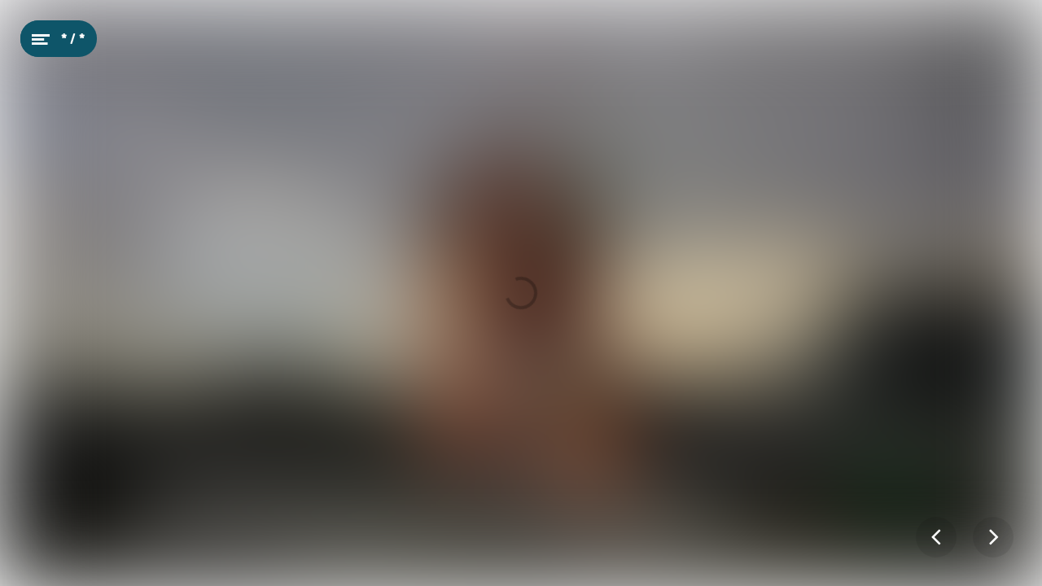

--- FILE ---
content_type: text/html; charset=UTF-8
request_url: https://www.janusmagazine.nl/amsterdam-umc-janus-4-2023/topartsen
body_size: 37731
content:
<!DOCTYPE html>
<html class="scrollingBody" lang="nl">
    <head>
        <meta charset="utf-8">
        <!-- This publication is built with Maglr.com - Interactive publishing platform-->
        <link rel="preconnect" href="https://system.maglr.com">
        <link rel="preconnect" href="https://data.maglr.com">

        <link rel="preload" href="https://system.maglr.com/advanced/css/advanced_v11.css?v=11.3.26" as="style"  type="text/css" >
        <link rel="preload" href="https://system.maglr.com/advanced/js/advanced_v11.js?v=11.3.26" as="script"  type="application/javascript" >
        <link rel="preload" href="https://data.maglr.com/618/issues/47905/583615/large.jpg?t=1701769405" as="image"  type="image/jpeg" >
        <link rel="preload" href="https://data.maglr.com/618/fonts/fonts.css?t=1731504808" as="style"  type="text/css" >
        <link rel="preload" href="https://data.maglr.com/618/interface/555/interface-style.css?t=1762770539" as="style"  type="text/css" >
        <link rel="preload" href="https://system.maglr.com/frontend/assets/dist/css/frontend.min.css?v=2.2.71" as="style"  type="text/css" >
        <link rel="preload" href="https://system.maglr.com/frontend/assets/dist/js/frontend.min.js?v=2.2.71" as="script"  type="application/javascript" >

        <link href="https://system.maglr.com/frontend/assets/dist/css/frontend.min.css?v=2.2.71" rel="stylesheet" type="text/css">

        <script id="publicPath"> window.publicPath = "https://system.maglr.com/advanced/"; </script>
        <script type="module" src="https://system.maglr.com/webcomponents/web-components/web-components.esm.js?v=1.0.11"></script>

        <link href="https://data.maglr.com/618/interface/555/interface-style.css?t=1762770539" rel="stylesheet" type="text/css">


        <!-- meta_data START -->
        <title>topartsen - Amsterdam UMC Janus 4-2023</title>
        
        <meta name="robots" content="index, follow" />
        
        <meta name="description" lang="nl" content=""/>
        
        <meta name="apple-mobile-web-app-capable" content="yes" />
        <meta name="apple-touch-fullscreen" content="yes" />
        <meta name="apple-mobile-web-app-status-bar-style" content="black-translucent" />
            <link rel="apple-touch-icon" href="https://data.maglr.com/618/logo/amsterdam-umc-logo-cmyk-u-favi.jpg">
            <link rel="shortcut icon" type="image/x-icon" href="https://data.maglr.com/618/logo/amsterdam-umc-logo-cmyk-u-favi.jpg">
        
        <meta name="viewport" content="width=device-width, initial-scale=1.0, minimum-scale=1.0, user-scalable=yes" />
        <meta name="apple-mobile-web-app-status-bar-style" content="black-translucent" />
        
        <meta http-equiv="X-UA-Compatible" content="IE=edge">
        
        <meta property="og:site_name" content="Amsterdam UMC - Janus"/>
        <meta property="og:image" content="https://data.maglr.com/618/issues/47905/583615/original.jpg?t=1701769405" />
        <meta property="og:title" content="topartsen - Amsterdam UMC Janus 4-2023" />
        <meta property="og:type" content="article" />
        <meta property="og:url" content="https://www.janusmagazine.nl/amsterdam-umc-janus-4-2023/topartsen" />
        <meta property="og:description" content="" />
        
        <meta name="twitter:card" content="summary_large_image" />
        <meta name="twitter:site" content="Amsterdam UMC - Janus" />
        <meta name="twitter:title" content="topartsen - Amsterdam UMC Janus 4-2023" />
        <meta name="twitter:description" content="" />
        <meta name="twitter:image:src" content="https://data.maglr.com/618/issues/47905/583615/original.jpg?t=1701769405" />
        <meta name="twitter:domain" content="https://www.janusmagazine.nl/amsterdam-umc-janus-4-2023/topartsen" />
        
        
        <script type="application/ld+json">
        {
    "@context": "https:\/\/schema.org",
    "@type": "Article",
    "mainEntityOfPage": {
        "@type": "WebPage",
        "@id": "https:\/\/www.janusmagazine.nl\/amsterdam-umc-janus-4-2023\/topartsen"
    },
    "image": [
        "https:\/\/data.maglr.com\/618\/issues\/47905\/583615\/original.jpg?t=1701769405"
    ],
    "publisher": {
        "@type": "Organization",
        "name": "Amsterdam UMC - Janus",
        "logo": {
            "@type": "ImageObject",
            "url": "amsterdam-umc-logo-rgb-fromsvg.png"
        }
    },
    "author": {
        "@type": "Organization",
        "name": "Amsterdam UMC - Janus"
    },
    "description": "",
    "datePublished": "2023-12-05T09:43:25+00:00",
    "dateModified": "2023-12-05T09:43:25+00:00",
    "headline": "topartsen"
}
        </script>
        
        <script type="application/ld+json">
        {
    "@context": "https:\/\/schema.org",
    "@type": "WebSite",
    "name": "Amsterdam UMC - Janus",
    "url": "https:\/\/www.janusmagazine.nl\/"
}
        </script>
        
        <script type="application/ld+json">
        {
    "@context": "https:\/\/schema.org\/",
    "@type": "BreadcrumbList",
    "itemListElement": [
        {
            "@type": "ListItem",
            "position": 1,
            "name": "Overview",
            "item": "https:\/\/www.janusmagazine.nl\/"
        },
        {
            "@type": "ListItem",
            "position": 2,
            "name": "topartsen",
            "item": "https:\/\/www.janusmagazine.nl\/amsterdam-umc-janus-4-2023\/topartsen"
        }
    ]
}
        </script>
        <!-- meta_data END -->

        

            <script async src="https://www.googletagmanager.com/gtag/js?id=UA-116318810-1"></script>
            <script id="google-analytics-maglr">
                window.dataLayer = window.dataLayer || [];
                function gtag(){dataLayer.push(arguments);}
                gtag('js', new Date());
                gtag('set',{
                    'send_page_view': 'GA3' === 'GA4',
                    
                    'anonymize_ip':true,
                    'transport_type': 'beacon',
                });
                gtag('config', 'UA-116318810-1', {'groups': 'GA3'});
            </script>
        

    </head>
    <body class="scrollingBody main interface-buttons-round" data-activeview="viewer" data-sidemenu="closed">
        


        <div class="viewer interface-minimal top-left" data-baroffset="" data-interfaceOffset="{&quot;type&quot;:&quot;left-top&quot;,&quot;height&quot;:0,&quot;width&quot;:0}" data-transparency="no">
            <main class="content" aria-label="Main" id="content-slider">
<div class="maglr-article" id="maglr-article-583615" data-article-id="583615">
    <div class="spread-container"
         id="583615"
         data-spread-id="583615"
         data-src="618/issues/47905/583615/index.html"
         data-timestamp="1701769405"
         data-spread-type="2"
         data-version="11"
         data-spreadTitle="topartsen"
     >

        <div id="preloadPlaceholder" style="background-image:url(https://data.maglr.com/618/issues/47905/583615/large.jpg?t=1701769405)" class="preload_placeholder"></div>
        <link href="https://system.maglr.com/advanced/css/advanced_v11.css?v=11.3.26" rel="stylesheet" type="text/css" >
        <article id="spread_583615" data-spread_id="583615" class="spread content spread_v11" aria-label="topartsen" tabindex="-1"><script>window.publicPath = window.publicPath || 'https://system.maglr.com/advanced/' </script>

<div class="layout desktop scrolling-scenes " data-mousewheel='1' data-loopscenes='1' data-spreadUuid='1' data-scenesnap='1'  
 >


        <div class="scroll-container">
            <section id="scene_s583615_3949027d-9c05-4245-8523-ad78a7e8cd37_1" data-label="Hero" class="scene spreadholder mm  fullscreen " data-alignment='mm' data-pagetype='fullscreen' data-scene-id='scene_s583615_3949027d-9c05-4245-8523-ad78a7e8cd37_1' data-scene-index='0'  aria-label='Hero' tabindex='-1' 
>
                <div id="uuid_s583615_3949027d-9c05-4245-8523-ad78a7e8cd37_1" class="maglrspread" >
                                    <div id="uuid_s583615_afb2c81e-13fa-45d1-8710-682c093f97b8_1" data-label="Annemarie van B" class="element text richtext maglrfloat float-bm"   
 dir="auto"><p>Annemarie van Bellegem</p></div>
                <div id="uuid_s583615_a87679d5-536c-4984-9d93-f042eb850f6a_1" data-label="New richtext (copy)" class="element text richtext maglrfloat autofloat float-mm "   
 dir="auto"><p>“MS is er en brengt ongemakken met zich mee, maar belemmert veel mensen niet meer om <br>hun ambities te realiseren.”</p></div>
                <img id="uuid_s583615_ad8dcdf1-b573-4aa3-91bd-ca336b8b2fbb_1" data-label="janus-pijl-wit.svg" class="element image link maglrfloat float-br" data-scene-link='{"scene":"scene_s583615_a4225c21-04cb-49ed-b24b-83df360a118b_1"}'  src="https://data.maglr.com/618/issues/47905/583615/assets/media/8f2881c73bb4735bcaf404930968afd8e575352f242e748a97c95e4ee0d0611a.svg" loading="lazy" alt='' 
>
    
                <div id="uuid_s583615_a8bc160e-a8df-448a-ba06-7412740961a0_1" data-label="Rubrieksnaam" class="element text title maglrfloat float-tm"   
 dir="auto"><span>topartsen</span></div>
                <div id="uuid_s583615_a641e053-9806-4588-8d15-b40e40ce37fe_1" data-label="Titel" class="element text title maglrfloat float-bm"   
 dir="auto"><span>Topartsen onder­steunen Nederlandse topsporters</span></div>
                <div id="uuid_s583615_a31feb48-80c9-492f-a77e-e6e95fe050d2_1" data-label="Foto verloop donker onder (copy)" class="element vector fullwidth-element special-fill fullwidth-element maglrfloat float-bm"  
>
        <svg xmlns='http://www.w3.org/2000/svg' viewBox='0 0 1280 283' preserveAspectRatio='none'><defs ><linearGradient id='gradient-uuid_s583615_a31feb48-80c9-492f-a77e-e6e95fe050d2_1' x1='0' y1='283' x2='0' y2='0' gradientUnits='userSpaceOnUse'><stop offset='0%' stop-color='rgb(0, 0, 0)' /><stop offset='100%' stop-color='rgba(0, 0, 0, 0)' /></linearGradient></defs><rect width='1280' height='283' fill='url(#gradient-uuid_s583615_a31feb48-80c9-492f-a77e-e6e95fe050d2_1)'  stroke='#979797' stroke-width='0' stroke-linecap='butt' stroke-linejoin='mitter' stroke-dasharray='0 0' rx='0' /></svg>
    </div>
                <img id="uuid_s583615_a4370399-ef1a-41b9-a195-e279e633ee36_1" data-label="Background" class="element image fullscreen-element maglrfloat fullscreen-element"  src="https://data.maglr.com/618/issues/47905/583615/assets/media/ae31de5b4b128fe314468f25488087136fdc3e033eebaa0dbc19764c678b328c.jpg" loading="lazy" alt='' 
>
    
    </div>
                <div class="originalholder" data-dimensions="{&quot;width&quot;:1280,&quot;height&quot;:760}" aria-hidden="true">
                    <div class="safemargin" data-alignment="mm" data-dimensions="{&quot;width&quot;:1100,&quot;height&quot;:760}"></div>
                </div>
            </section>
            <section id="scene_s583615_a4225c21-04cb-49ed-b24b-83df360a118b_1" data-label="Longpage" class="scene spreadholder tm  longpage " data-alignment='tm' data-pagetype='longpage' data-scene-id='scene_s583615_a4225c21-04cb-49ed-b24b-83df360a118b_1' data-scene-index='1'  aria-label='Longpage' tabindex='-1' 
>
                <div id="uuid_s583615_a4225c21-04cb-49ed-b24b-83df360a118b_1" class="maglrspread" >
                                    <div id="uuid_s583615_a06a06b9-ef37-4293-af60-fae5149a65c4_1" data-label="bovenbalk" class="element shape fullwidth-element fullwidth-element maglrfloat float-tm"  
></div>
                <div id="uuid_s583615_a8b32dbd-6c26-46a9-938e-7eb2c24c4514_1" data-label="Rubrieksnaam" class="element text title maglrfloat autofloat float-tm "   
 dir="auto"><span>topartsen</span></div>
                <div id="uuid_s583615_a1da7496-c38a-4579-b6ae-d3e722ab1f58_1" data-label="inldieing" class="element text richtext maglrfloat autofloat float-tm "   
 dir="auto"><p>De medische begeleiding van topsport vraagt om de know how van topartsen. Onder de noemer High Performance Partner (HPP) werken acht artsen van Amsterdam UMC samen met TeamNL om Nederlandse topsporters te ondersteunen. Orthopeed <span style="font-family: MuseoSansRounded-700">Gino Kerkhoffs</span> en kinderarts <span style="font-family: MuseoSansRounded-700">Annemarie van Bellegem</span> zijn beiden High Performance Partner.&nbsp;</p></div>
                <div id="uuid_s583615_a87d07c9-f656-408c-ba37-ff42838a4c53_1" data-label="credits" class="element text richtext maglrfloat autofloat float-tm "   
 dir="auto"><p>Tekst: Mieke Zijlmans <span style="color: rgb(240, 120, 20)">•</span> Afbeelding: Mark Horn</p></div>
                <div id="uuid_s583615_ab56ffb6-7b7d-4dd1-95fb-9de7ba70f800_1" data-label="Begin KAP" class="element text title maglrfloat autofloat float-tm "   
 dir="auto"><span>T</span></div>
                <div id="uuid_s583615_aa476732-9350-42c7-af3e-4e838b720a2e_1" data-label="tekst 1" class="element text richtext maglrfloat autofloat float-tm "   
 dir="auto"><p>opsporters zijn ook maar mensen, met al hun kracht, maar ook met al hun zwaktes. Ze kunnen zowel lichamelijk als geestelijk aanlopen tegen problemen die hun prestaties ondermijnen. De beste sporters zijn verenigd in het sportteam dat Nederland internationaal vertegenwoordigt op topniveau: TeamNL van sportkoepel NOC*NSF. <br>Artsen ondersteunen al decennia topsporters. In de loop der tijden is sportgeneeskunde geprofessionaliseerd tot Topsportgeneeskunde. Sommige medisch specialisten wordt gevraagd High Performance Partner (HPP) van TeamNL te worden.</p><p>Orthopedisch chirurg en HPP Gino Kerkhoffs werkt inmiddels ruim tien jaar samen met het Internationaal Olympisch Comité (IOC). Kerkhoffs: “Mijn taak als orthopeed is het vervaardigen van oplossingen voor mensen die in beweging moeten blijven. En dan is de topsporter degene die het meeste uitdaagt. Dat maakt deze doelgroep interessant: het moet altijd gisteren opgelost zijn, en dan morgen nooit meer terugkomen.”<br>De onderzoeksgroep van het topsporttraumateam is gespecialiseerd in wat de ‘onderste extremiteiten’ worden genoemd: enkels, knieën, spierletsel. “En in de ‘puzzel-cases’: daar kijken we als team naar, samen met onder anderen radiologen.”</p><p></p><p><span style="font-family: MuseoSansRounded-700">Het heeft altijd haast</span></p><p>Rennen, keren, springen en een klap te verduren krijgen: dat zijn doorgaans de oorzaken van het ontstane leed. Kerkhoffs en zijn team krijgen allerlei atleten over de vloer: voetbal, hockey, basketbal, handbal, atletiek, judo, turnen, tennis, rugby, roeiers. En -niet te vergeten: dansers van het Nationale Ballet en het Nederlands Danstheater. <br>Deze topsporters zijn jong, en ze worden ook steeds jonger, constateert Kerkhoffs: veelal jonger dan twintig. Wie zijn die patiënten, kennen wij die? “Dat is privé. Het mooie voor de sporters is: ze kunnen hier anoniem naartoe komen. We krijgen hier jaarlijks zo’n 250 topsporters. Dat zijn er nogal wat, we zijn bekend, tot in het buitenland toe.”<br>Een voetbalenkel, voetbalknie, en hamstring-letsels komen het meeste voor, in vrijwel alle sporten vertelt Kerkhoffs. “Die maken ruim vijftig procent van alle sportblessures uit.”&nbsp;</p><p>Een niet-sportende patiënt wil al zo snel mogelijk weer de oude zijn, topsporters hebben nog meer haast. Altijd al: “Toen ik begon, lieten we elke ochtend om 6.30 uur patiënten komen. Dan keek ik ze na, kregen ze om 7 uur een MRI. Om 7.30 uur gingen ze weer terug naar orthopedie; dan hadden wij een diagnose en een behandelplan rond.” <br>En nu nóg krijgen orthopedie en sportgeneeskunde sporters die extreem vroeg op de dag komen, om maar zo snel mogelijk behandeld te worden. “Het heeft altijd haast. Voor een topsporter moet dat hele verhaal binnen een week gefikst zijn. Maar je moet als arts zelf rustig blijven, vasthouden aan de kwaliteit die je wilt leveren, en dan toch zo snel mogelijk helpen. Wij moeten honderd procent zeker weten wat er aan de hand is; dat vind ik één van onze geheimen. Niet al beginnen met behandelen als je bijna weet wat het probleem is, maar pas als je honderd procent zeker bent. En dan een goed plan maken waarin je zelf een kleine rol hebt, de patiënt in the lead is, en het team er omheen goed wordt gecoördineerd.”</p><p>Wanneer de topsporter is behandeld, moet die zo snel mogelijk weer aan de bak: “Als de voetballer weer op het veld komt, heb je nog een paar stappen te gaan: van return to training naar return to play, naar return to performance. Die voetballer moet naar het niveau van vóór de blessure – plus nog een beetje beter.” Het hele proces van échte revalidatie eist van alle betrokkenen een grote inspanning, benadrukt Kerkhoffs.</p></div>
                <div id="uuid_s583615_a7e549bd-4ce8-48a0-aafa-9282af2abf5f_1" data-label="bijschrift 2 Gino Kerckhoffs" class="element text richtext maglrfloat autofloat float-tm "   
 dir="auto"><p>Gino Kerkhoffs</p></div>
                <img id="uuid_s583615_a2fb2915-843e-4d38-a46e-8c8c90bcba1b_1" data-label="beeld tekst 2" class="element image  maglrfloat autofloat float-tm "  src="https://data.maglr.com/618/issues/47905/583615/assets/media/f3ef1d24859db8c5136a43c066f04a3e36be0eee7ece73a6adc35b425fdd85ec.jpg" loading="lazy" alt='' 
>
    
                <div id="uuid_s583615_ab9bc022-6387-45f9-809a-9e6fbf843051_1" data-label="tekst 2" class="element text richtext maglrfloat autofloat float-tm "   
 dir="auto"><p><span style="font-family: MuseoSansRounded-700">Voorkomen dat het nóg een keer misgaat</span></p><p>Voorkomen is beter dan genezen. “We hebben ook preventieprogramma’s. Dat is de achtergrond van het IOC-centrum: behandeling, preventie en research. In de kliniek leren wij de sporters kennen wanneer ze een blessure hebben. Hier ligt daarom de rol van ‘secundaire preventie’: om te voorkomen dat het nóg een keer misgaat. Vanuit kinderpsychiatrie, cardiologie, radiologie, orthopedie en traumatologie geven we les aan coaches, performance trainers, fysiotherapeuten en topsportartsen.”</p><p></p><p>Dankzij de vooraanstaande positie van Amsterdam UMC op dit gebied komt er veel patiëntenkennis binnen die kan worden gebruikt voor onderzoek. “Enkelkraakbeen en enkelsportletsels vormen meer dan vijftig procent van de research. In onze database zitten de gegevens over enkelkraakbeen van 2.070 mensen. Dit is de grootste database ter wereld. En onze database over spierletsels is één van de leidende databases in Europa.”</p></div>
                <div id="uuid_s583615_a4586da4-0f43-45ce-aafa-e449812847c5_1" data-label="tekst 3" class="element text richtext maglrfloat autofloat float-tm "   
 dir="auto"><p><span style="font-family: MuseoSansRounded-700">Ook een belangrijke maatschappelijke functie</span></p><p>Uiteindelijk zijn alle kennis en ervaring die worden opgedaan aan de hand van topsporters zeer nuttig voor de overige patiënten, benadrukt Kerkhoffs: “We hebben dit ooit het Formule 1-principe genoemd: wanneer je zó snel zulk goed werk kunt leveren voor ‘raceauto’s’, dan kun je ook zorgen dat andere ‘auto’s’ goed blijven rijden. De andere patiënten hebben baat bij de know how die we opdoen door topsportgeneeskunde. De multidisciplinaire nazorg na een ingreep is ook voor de andere patiënten een speerpunt. Neem bijvoorbeeld mensen die hier een heel bijzondere prothese krijgen, zoals kankerpatiënten met botkanker. Daarbij kunnen we de verworven kennis goed gebruiken. Zo heeft onze topsportgeneeskunde ook een belangrijke maatschappelijke functie.”&nbsp;</p><p></p><p><span style="font-family: MuseoSansRounded-700">Richtlijnen voor eetpatroon van topsporters</span></p><p>Kinderarts Annemarie van Bellegem is ook een van de acht Amsterdam UMC-artsen die HPP zijn van TeamNL. Om precies te zijn: ze werkt al sinds 2013 aan richtlijnen voor het eetpatroon van topsporters binnen NOC*NSF, eigenlijk altijd gewoon beroepshalve. Vandaar dat Maarten Moen, chef-arts van NOC*NSF, haar vroeg officieel aan te schuiven en HPP te worden.&nbsp;</p><p>Van Bellegem is gespecialiseerd in eetstoornissen en anorexia. Niet het eerste probleem waaraan je denkt bij de aanblik van al die schijnbaar blakend gezonde topsporters, maar dat is een misverstand. Zo attendeert Van Bellegem op een topsporter die naar buiten kwam met haar verstoorde eetpatroon. Van Bellegem: “Voor sporters is hun lichaam hun ‘tool’. Eetstoornissen zie je daar dan ook vaker dan bij de reguliere populatie. Het gaat in topsport vaak over performance en prestatie; daarbij wordt het lichaam eigenlijk onderschikt gemaakt aan dat hogere doel.” <br>Je ziet dit bijvoorbeeld bij sporten waarin esthetiek een rol speelt, zoals dansen en turnen, zegt Van Bellegem. Maar ook bij sporten waarbij deelnemers worden gewogen ten behoeve van gewichtsklassen, zoals boksen, judo, roeien. En eigenlijk speelt gewicht ook een rol bij schaatsen, bij atletiek, bij duursporten. “Bij alle mensen die op hoog niveau sport bedrijven, kan gewicht en het omgaan met eten een kwetsbaarheid vormen. Daarin kun je doorschieten.”</p><p></p><p><span style="font-family: MuseoSansRounded-700">Eetstoornissen worden vaak gezien als zwakte</span></p><p>In het ideale plaatje van de topsporter hoort geen persoon die diep van binnen problemen heeft. Van Bellegem: “Op mentale problemen rust soms een taboe. Eetstoornissen worden vaak gezien als een zwakte. Dus als jij in de topsport naar buiten komt met je eetstoornis, dan kan dat gevolgen hebben: misschien word je niet ingezet door de coach. Zo hebben mensen goede redenen zo’n stoornis verborgen te willen houden.”</p><p>Van Bellegem gaat niet naar wedstrijden toe. Ze werkt in de dagelijkse trainingssetting niet zozeer met de topsporters zelf; tenzij die als patiënten naar haar spreekuur worden verwezen. Haar taak als HPP ligt vooral bij de zorg voor jongere topsporters met eetstoornissen, als ook bij de omgeving van topsporters: mensen die helpen zorg te dragen voor hun gezondheid, zoals sportartsen, coaches en fysiotherapeuten. <br>“Het is de groep om een sporter heen die moet signaleren dat er problemen zijn. Ik heb onlangs bijvoorbeeld op een congres van de KNVB een lezing gegeven voor een grote groep fysiotherapeuten. Dan bereik je echt veel mensen. Niet alleen het publiek in de zaal, maar ook de mensen die weer ‘onder’ die fysiotherapeuten werken.” Zo geeft ze voorlichting en onderwijs aan de omgeving van topsporters; en ze denkt mee over richtlijnen op het gebied van voeding, en de daarmee samenhangende psychische ondersteuning. <br>Wezenlijk is niet alleen het aanpakken van stoornissen die al bestaan, benadrukt Van Bellegem, maar juist het voorkómen daarvan, de preventie. “Er moet op dit vlak nog veel gebeuren. We leven in een tijd waarin ideaalbeelden heel belangrijk zijn. Die hebben grote impact, vooral op jongeren, jongvolwassenen en dus ook op topsporters.”</p><p></p><p><span style="font-family: MuseoSansRounded-700">Samenwerking met andere disciplines</span></p><p>Interessant aan dit werk vindt Van Bellegem ook het samenwerken met artsen uit andere disciplines, zoals sportartsen, gynaecologen, cardiologen, diëtisten, psychologen, psychiaters, enzovoort; ook met artsen in het buitenland, want topsporters opereren vaak buiten de landsgrenzen. “Door de krachten te bundelen, merk je dat je echt iets kunt betekenen.”<br>Van Bellegem is voor dit werk zeer gemotiveerd, zowel vanuit haar beroep, als vanuit haar persoonlijke belangstelling voor sport. “Ik heb vroeger intensief gesport. Ik heb altijd veel gedanst. Ik weet hoe het eraan toe gaat in die wereld, de nadruk die daar ligt op het uiterlijk. Ik ken de maatstaven die niet realistisch zijn. Het helpt om die kant van sport van binnen te kennen. Ik weet waar de manier van denken van de sporters vandaan komt. De gedachte ‘thin is going to win’ wordt helaas nog veel geloofd. Je moet stevig in je schoenen staan om daaraan weerstand te bieden.” <span style="font-family: MuseoSansRounded-900; color: rgb(240, 120, 20)">•</span></p></div>
        <div id="sticky_uuid_s583615_ab60a708-8169-405d-86f2-9ffbf6c213b5_1" data-label="janus-pijl-oranje-omhoog.svg" class="maglrsticky" data-sticky="{&quot;anchorpoint&quot;:&quot;mr&quot;,&quot;width&quot;:150,&quot;height&quot;:150,&quot;offset_x&quot;:21,&quot;offset_y&quot;:0}">
                        <img id="uuid_s583615_ab60a708-8169-405d-86f2-9ffbf6c213b5_1" data-label="janus-pijl-oranje-omhoog.svg" class="element image link " data-scene-link='{"scene":"scene_s583615_3949027d-9c05-4245-8523-ad78a7e8cd37_1"}'  src="https://data.maglr.com/618/issues/47905/583615/assets/media/434da695269a0db3e8f9c9e3775812dda490760d469972a3edb483df0915b415.svg" loading="lazy" alt='' 
>
    
        </div>
                        <div id="uuid_s583615_a639b2f8-8c52-4b04-9237-e609bc1009f7_1" data-label="footer tekst" class="element text title maglrfloat float-bm"   
 dir="auto">JANUS &nbsp;• &nbsp;populair-wetenschappelijk tijdschrift Amsterdam UMC&nbsp;</div>
                <a data-uuid="uuid_s583615_abe3c4c5-0adf-417a-84ab-7d9665adc7dc_1" data-label="Amsterdam UMC_Logo_DIAP.svg (copy)" href="https://www.amsterdamumc.org"  target="_blank" rel="noopener" class="link  maglrfloat float-bm" >
                <img id="uuid_s583615_abe3c4c5-0adf-417a-84ab-7d9665adc7dc_1" data-label="Amsterdam UMC_Logo_DIAP.svg (copy)" class="element image link"  src="https://data.maglr.com/618/issues/47905/583615/assets/media/de67c605035baaa8c5afaa9251436bacde5d7cd060766a08b888d46c1e54eb69.svg" loading="lazy" alt='' 
>
    
    </a>
                            <div id="uuid_s583615_ab0bbda7-bdb3-4f74-b06b-cca15dc86682_1" data-label="onderbalk blauw" class="element vector fullwidth-element fullwidth-element maglrfloat float-bm"  
>
        <svg xmlns='http://www.w3.org/2000/svg' viewBox='0 0 1280 145' preserveAspectRatio='none'><rect width='1280' height='145' fill='rgba(0,156,180,1)'  stroke='#979797' stroke-width='0' stroke-linecap='butt' stroke-linejoin='mitter' stroke-dasharray='0 0' rx='0' /></svg>
    </div>
    </div>
                <div class="originalholder" data-dimensions="{&quot;width&quot;:1280,&quot;height&quot;:4698}" aria-hidden="true">
                    <div class="safemargin" data-alignment="tm" data-dimensions="{&quot;width&quot;:1100,&quot;height&quot;:700}"></div>
                </div>
            </section>
        </div>

        <div class="overlay">
            <div class="overlay-rotate image" aria-label="Rotate device or enlarge screen"></div>
            <div class="overlay-text" data-text=""></div>
        </div>
</div>

<div class="layout mobile" >

    <div class="scale-container">
        <section id="scene_s583615_3949027d-9c05-4245-8523-ad78a7e8cd37_2" data-label="Hero" class="scene spreadholder mm " data-alignment='mm' data-height='600' data-original-height='600' data-pagetype='longpage' data-scene-id='scene_s583615_3949027d-9c05-4245-8523-ad78a7e8cd37_2' data-scene-index='0'  aria-label='Hero' tabindex='-1' 
>
            <div id="uuid_s583615_3949027d-9c05-4245-8523-ad78a7e8cd37_2" class="maglrspread" >
                                <div id="uuid_s583615_a641e053-9806-4588-8d15-b40e40ce37fe_2" data-label="Titel" class="element text title maglrfloat float-bl"   
 dir="auto"><span>Topartsen onder­steunen Nederlandse topsporters</span></div>
                <div id="uuid_s583615_a8bc160e-a8df-448a-ba06-7412740961a0_2" data-label="Rubrieksnaam" class="element text title maglrfloat float-tm"   
 dir="auto"><span>topartsen</span></div>
                <div id="uuid_s583615_afb2c81e-13fa-45d1-8710-682c093f97b8_2" data-label="Annemarie van B" class="element text richtext maglrfloat float-bm"   
 dir="auto"><p>Annemarie van Bellegem</p></div>
                <div id="uuid_s583615_a31feb48-80c9-492f-a77e-e6e95fe050d2_2" data-label="Foto verloop donker onder (copy)" class="element vector fullwidth-element special-fill fullwidth-element maglrfloat float-bm"  
>
        <svg xmlns='http://www.w3.org/2000/svg' viewBox='0 0 375 283' preserveAspectRatio='none'><defs ><linearGradient id='gradient-uuid_s583615_a31feb48-80c9-492f-a77e-e6e95fe050d2_2' x1='0' y1='283' x2='0' y2='0' gradientUnits='userSpaceOnUse'><stop offset='0%' stop-color='rgb(0, 0, 0)' /><stop offset='100%' stop-color='rgba(0, 0, 0, 0)' /></linearGradient></defs><rect width='375' height='283' fill='url(#gradient-uuid_s583615_a31feb48-80c9-492f-a77e-e6e95fe050d2_2)'  stroke='#979797' stroke-width='0' stroke-linecap='butt' stroke-linejoin='mitter' stroke-dasharray='0 0' rx='0' /></svg>
    </div>
                <img id="uuid_s583615_a4370399-ef1a-41b9-a195-e279e633ee36_2" data-label="Background" class="element image fullscreen-element maglrfloat fullscreen-element"  src="https://data.maglr.com/618/issues/47905/583615/assets/media/ae31de5b4b128fe314468f25488087136fdc3e033eebaa0dbc19764c678b328c.jpg" loading="lazy" alt='' 
>
    
    </div>
        </section>
        <section id="scene_s583615_a4225c21-04cb-49ed-b24b-83df360a118b_2" data-label="Longpage" class="scene spreadholder tm " data-alignment='tm' data-height='7819' data-original-height='7819' data-pagetype='longpage' data-scene-id='scene_s583615_a4225c21-04cb-49ed-b24b-83df360a118b_2' data-scene-index='1'  aria-label='Longpage' tabindex='-1' 
>
            <div id="uuid_s583615_a4225c21-04cb-49ed-b24b-83df360a118b_2" class="maglrspread" >
                                <div id="uuid_s583615_a4586da4-0f43-45ce-aafa-e449812847c5_2" data-label="tekst 3" class="element text richtext maglrfloat autofloat float-tm "   
 dir="auto"><p><span style="font-family: MuseoSansRounded-700">Ook een belangrijke maatschappelijke functie</span></p><p>Uiteindelijk zijn alle kennis en ervaring die worden opgedaan aan de hand van topsporters zeer nuttig voor de overige patiënten, benadrukt Kerkhoffs: “We hebben dit ooit het Formule 1-principe genoemd: wanneer je zó snel zulk goed werk kunt leveren voor ‘raceauto’s’, dan kun je ook zorgen dat andere ‘auto’s’ goed blijven rijden. De andere patiënten hebben baat bij de know how die we opdoen door topsportgeneeskunde. De multidisciplinaire nazorg na een ingreep is ook voor de andere patiënten een speerpunt. Neem bijvoorbeeld mensen die hier een heel bijzondere prothese krijgen, zoals kankerpatiënten met botkanker. Daarbij kunnen we de verworven kennis goed gebruiken. Zo heeft onze topsportgeneeskunde ook een belangrijke maatschappelijke functie.”&nbsp;</p><p></p><p><span style="font-family: MuseoSansRounded-700">Richtlijnen voor eetpatroon van topsporters</span></p><p>Kinderarts Annemarie van Bellegem is ook een van de acht Amsterdam UMC-artsen die HPP zijn van TeamNL. Om precies te zijn: ze werkt al sinds 2013 aan richtlijnen voor het eetpatroon van topsporters binnen NOC*NSF, eigenlijk altijd gewoon beroepshalve. Vandaar dat Maarten Moen, chef-arts van NOC*NSF, haar vroeg officieel aan te schuiven en HPP te worden.&nbsp;</p><p>Van Bellegem is gespecialiseerd in eetstoornissen en anorexia. Niet het eerste probleem waaraan je denkt bij de aanblik van al die schijnbaar blakend gezonde topsporters, maar dat is een misverstand. Zo attendeert Van Bellegem op een topsporter die naar buiten kwam met haar verstoorde eetpatroon. Van Bellegem: “Voor sporters is hun lichaam hun ‘tool’. Eetstoornissen zie je daar dan ook vaker dan bij de reguliere populatie. Het gaat in topsport vaak over performance en prestatie; daarbij wordt het lichaam eigenlijk onderschikt gemaakt aan dat hogere doel.” <br>Je ziet dit bijvoorbeeld bij sporten waarin esthetiek een rol speelt, zoals dansen en turnen, zegt Van Bellegem. Maar ook bij sporten waarbij deelnemers worden gewogen ten behoeve van gewichtsklassen, zoals boksen, judo, roeien. En eigenlijk speelt gewicht ook een rol bij schaatsen, bij atletiek, bij duursporten. “Bij alle mensen die op hoog niveau sport bedrijven, kan gewicht en het omgaan met eten een kwetsbaarheid vormen. Daarin kun je doorschieten.”</p><p></p><p><span style="font-family: MuseoSansRounded-700">Eetstoornissen worden vaak gezien als zwakte</span></p><p>In het ideale plaatje van de topsporter hoort geen persoon die diep van binnen problemen heeft. Van Bellegem: “Op mentale problemen rust soms een taboe. Eetstoornissen worden vaak gezien als een zwakte. Dus als jij in de topsport naar buiten komt met je eetstoornis, dan kan dat gevolgen hebben: misschien word je niet ingezet door de coach. Zo hebben mensen goede redenen zo’n stoornis verborgen te willen houden.”</p><p>Van Bellegem gaat niet naar wedstrijden toe. Ze werkt in de dagelijkse trainingssetting niet zozeer met de topsporters zelf; tenzij die als patiënten naar haar spreekuur worden verwezen. Haar taak als HPP ligt vooral bij de zorg voor jongere topsporters met eetstoornissen, als ook bij de omgeving van topsporters: mensen die helpen zorg te dragen voor hun gezondheid, zoals sportartsen, coaches en fysiotherapeuten. <br>“Het is de groep om een sporter heen die moet signaleren dat er problemen zijn. Ik heb onlangs bijvoorbeeld op een congres van de KNVB een lezing gegeven voor een grote groep fysiotherapeuten. Dan bereik je echt veel mensen. Niet alleen het publiek in de zaal, maar ook de mensen die weer ‘onder’ die fysiotherapeuten werken.” Zo geeft ze voorlichting en onderwijs aan de omgeving van topsporters; en ze denkt mee over richtlijnen op het gebied van voeding, en de daarmee samenhangende psychische ondersteuning. <br>Wezenlijk is niet alleen het aanpakken van stoornissen die al bestaan, benadrukt Van Bellegem, maar juist het voorkómen daarvan, de preventie. “Er moet op dit vlak nog veel gebeuren. We leven in een tijd waarin ideaalbeelden heel belangrijk zijn. Die hebben grote impact, vooral op jongeren, jongvolwassenen en dus ook op topsporters.”</p><p></p><p><span style="font-family: MuseoSansRounded-700">Samenwerking met andere disciplines</span></p><p>Interessant aan dit werk vindt Van Bellegem ook het samenwerken met artsen uit andere disciplines, zoals sportartsen, gynaecologen, cardiologen, diëtisten, psychologen, psychiaters, enzovoort; ook met artsen in het buitenland, want topsporters opereren vaak buiten de landsgrenzen. “Door de krachten te bundelen, merk je dat je echt iets kunt betekenen.”<br>Van Bellegem is voor dit werk zeer gemotiveerd, zowel vanuit haar beroep, als vanuit haar persoonlijke belangstelling voor sport. “Ik heb vroeger intensief gesport. Ik heb altijd veel gedanst. Ik weet hoe het eraan toe gaat in die wereld, de nadruk die daar ligt op het uiterlijk. Ik ken de maatstaven die niet realistisch zijn. Het helpt om die kant van sport van binnen te kennen. Ik weet waar de manier van denken van de sporters vandaan komt. De gedachte ‘thin is going to win’ wordt helaas nog veel geloofd. Je moet stevig in je schoenen staan om daaraan weerstand te bieden.” <span style="font-family: MuseoSansRounded-900; color: rgb(240, 120, 20)">•</span></p></div>
                <div id="uuid_s583615_ab9bc022-6387-45f9-809a-9e6fbf843051_2" data-label="tekst 2" class="element text richtext maglrfloat autofloat float-tm "   
 dir="auto"><p><span style="font-family: MuseoSansRounded-700">Voorkomen dat het nóg een keer misgaat</span></p><p>Voorkomen is beter dan genezen. “We hebben ook preventieprogramma’s. Dat is de achtergrond van het IOC-centrum: behandeling, preventie en research. In de kliniek leren wij de sporters kennen wanneer ze een blessure hebben. Hier ligt daarom de rol van ‘secundaire preventie’: om te voorkomen dat het nóg een keer misgaat. Vanuit kinderpsychiatrie, cardiologie, radiologie, orthopedie en traumatologie geven we les aan coaches, performance trainers, fysiotherapeuten en topsportartsen.”</p><p></p><p>Dankzij de vooraanstaande positie van Amsterdam UMC op dit gebied komt er veel patiëntenkennis binnen die kan worden gebruikt voor onderzoek. “Enkelkraakbeen en enkelsportletsels vormen meer dan vijftig procent van de research. In onze database zitten de gegevens over enkelkraakbeen van 2.070 mensen. Dit is de grootste database ter wereld. En onze database over spierletsels is één van de leidende databases in Europa.”</p></div>
                <div id="uuid_s583615_a7e549bd-4ce8-48a0-aafa-9282af2abf5f_2" data-label="bijschrift 2 Gino Kerckhoffs" class="element text richtext maglrfloat autofloat float-tm "   
 dir="auto"><p>Gino Kerkhoffs</p></div>
                <img id="uuid_s583615_a2fb2915-843e-4d38-a46e-8c8c90bcba1b_2" data-label="beeld tekst 2" class="element image fullwidth-element fullwidth-element maglrfloat autofloat float-tm "  src="https://data.maglr.com/618/issues/47905/583615/assets/media/014fb4a8a58ed05e18fc13ef55d43b94145cd294263fc9dd54957ea5486770dc.jpg" loading="lazy" alt='' 
>
    
                <div id="uuid_s583615_a06a06b9-ef37-4293-af60-fae5149a65c4_2" data-label="bovenbalk" class="element shape fullwidth-element fullwidth-element maglrfloat float-tm"  
></div>
                <div id="uuid_s583615_a8b32dbd-6c26-46a9-938e-7eb2c24c4514_2" data-label="Rubrieksnaam" class="element text title maglrfloat autofloat float-tm "   
 dir="auto"><span>topartsen</span></div>
                <div id="uuid_s583615_a1da7496-c38a-4579-b6ae-d3e722ab1f58_2" data-label="inldieing" class="element text richtext maglrfloat autofloat float-tm "   
 dir="auto"><p>De medische begeleiding van topsport vraagt om de know how van topartsen. Onder de noemer High Performance Partner (HPP) werken acht artsen van Amsterdam UMC samen met TeamNL om Nederlandse topsporters te ondersteunen. Orthopeed <span style="font-family: MuseoSansRounded-700">Gino Kerkhoffs</span> en kinderarts <span style="font-family: MuseoSansRounded-700">Annemarie van Bellegem</span> zijn beiden High Performance Partner.&nbsp;</p></div>
                <div id="uuid_s583615_a87d07c9-f656-408c-ba37-ff42838a4c53_2" data-label="credits" class="element text richtext maglrfloat autofloat float-tm "   
 dir="auto"><p>Tekst: Mieke Zijlmans <span style="color: rgb(240, 120, 20)">•</span> Afbeelding: Mark Horn</p></div>
                <div id="uuid_s583615_ab56ffb6-7b7d-4dd1-95fb-9de7ba70f800_2" data-label="Begin KAP" class="element text title maglrfloat autofloat float-tm "   
 dir="auto"><span>T</span></div>
                <div id="uuid_s583615_aa476732-9350-42c7-af3e-4e838b720a2e_2" data-label="tekst 1" class="element text richtext maglrfloat autofloat float-tm "   
 dir="auto"><p>opsporters zijn ook maar mensen, met al hun kracht, maar ook met al hun zwaktes. Ze kunnen zowel lichamelijk als geestelijk aanlopen tegen problemen die hun prestaties ondermijnen. De beste sporters zijn verenigd in het sportteam dat Nederland internationaal vertegenwoordigt op topniveau: TeamNL van sportkoepel NOC*NSF. <br>Artsen ondersteunen al decennia topsporters. In de loop der tijden is sportgeneeskunde geprofessionaliseerd tot Topsportgeneeskunde. Sommige medisch specialisten wordt gevraagd High Performance Partner (HPP) van TeamNL te worden.</p><p>Orthopedisch chirurg en HPP Gino Kerkhoffs werkt inmiddels ruim tien jaar samen met het Internationaal Olympisch Comité (IOC). Kerkhoffs: “Mijn taak als orthopeed is het vervaardigen van oplossingen voor mensen die in beweging moeten blijven. En dan is de topsporter degene die het meeste uitdaagt. Dat maakt deze doelgroep interessant: het moet altijd gisteren opgelost zijn, en dan morgen nooit meer terugkomen.”<br>De onderzoeksgroep van het topsporttraumateam is gespecialiseerd in wat de ‘onderste extremiteiten’ worden genoemd: enkels, knieën, spierletsel. “En in de ‘puzzel-cases’: daar kijken we als team naar, samen met onder anderen radiologen.”</p><p></p><p><span style="font-family: MuseoSansRounded-700">Het heeft altijd haast</span></p><p>Rennen, keren, springen en een klap te verduren krijgen: dat zijn doorgaans de oorzaken van het ontstane leed. Kerkhoffs en zijn team krijgen allerlei atleten over de vloer: voetbal, hockey, basketbal, handbal, atletiek, judo, turnen, tennis, rugby, roeiers. En -niet te vergeten: dansers van het Nationale Ballet en het Nederlands Danstheater. <br>Deze topsporters zijn jong, en ze worden ook steeds jonger, constateert Kerkhoffs: veelal jonger dan twintig. Wie zijn die patiënten, kennen wij die? “Dat is privé. Het mooie voor de sporters is: ze kunnen hier anoniem naartoe komen. We krijgen hier jaarlijks zo’n 250 topsporters. Dat zijn er nogal wat, we zijn bekend, tot in het buitenland toe.”<br>Een voetbalenkel, voetbalknie, en hamstring-letsels komen het meeste voor, in vrijwel alle sporten vertelt Kerkhoffs. “Die maken ruim vijftig procent van alle sportblessures uit.”&nbsp;</p><p>Een niet-sportende patiënt wil al zo snel mogelijk weer de oude zijn, topsporters hebben nog meer haast. Altijd al: “Toen ik begon, lieten we elke ochtend om 6.30 uur patiënten komen. Dan keek ik ze na, kregen ze om 7 uur een MRI. Om 7.30 uur gingen ze weer terug naar orthopedie; dan hadden wij een diagnose en een behandelplan rond.” <br>En nu nóg krijgen orthopedie en sportgeneeskunde sporters die extreem vroeg op de dag komen, om maar zo snel mogelijk behandeld te worden. “Het heeft altijd haast. Voor een topsporter moet dat hele verhaal binnen een week gefikst zijn. Maar je moet als arts zelf rustig blijven, vasthouden aan de kwaliteit die je wilt leveren, en dan toch zo snel mogelijk helpen. Wij moeten honderd procent zeker weten wat er aan de hand is; dat vind ik één van onze geheimen. Niet al beginnen met behandelen als je bijna weet wat het probleem is, maar pas als je honderd procent zeker bent. En dan een goed plan maken waarin je zelf een kleine rol hebt, de patiënt in the lead is, en het team er omheen goed wordt gecoördineerd.”</p><p>Wanneer de topsporter is behandeld, moet die zo snel mogelijk weer aan de bak: “Als de voetballer weer op het veld komt, heb je nog een paar stappen te gaan: van return to training naar return to play, naar return to performance. Die voetballer moet naar het niveau van vóór de blessure – plus nog een beetje beter.” Het hele proces van échte revalidatie eist van alle betrokkenen een grote inspanning, benadrukt Kerkhoffs.</p></div>
                <div id="uuid_s583615_ad495569-46e6-4b18-8304-191c7d63ac94_2" data-label="New rectangle (copy2)" class="element vector fullwidth-element fullwidth-element maglrfloat float-bm"  
>
        <svg xmlns='http://www.w3.org/2000/svg' viewBox='0 0 375 156' preserveAspectRatio='none'><rect width='375' height='156' fill='rgba(255,255,255,1)'  stroke='#979797' stroke-width='0' stroke-linecap='butt' stroke-linejoin='mitter' stroke-dasharray='0 0' rx='0' /></svg>
    </div>
                <div id="uuid_s583615_a382f997-b44f-4e7b-80c8-7b43a1081c21_2" data-label="New rectangle (copy1)" class="element vector fullwidth-element fullwidth-element maglrfloat float-bm"  
>
        <svg xmlns='http://www.w3.org/2000/svg' viewBox='0 0 375 490' preserveAspectRatio='none'><rect width='375' height='490' fill='rgba(255,255,255,1)'  stroke='#979797' stroke-width='0' stroke-linecap='butt' stroke-linejoin='mitter' stroke-dasharray='0 0' rx='0' /></svg>
    </div>
                <div id="uuid_s583615_a12a431e-fa2f-4b39-ad16-648409d24c77_2" data-label="wit vlak" class="element vector fullwidth-element fullwidth-element maglrfloat autofloat float-tm "  
>
        <svg xmlns='http://www.w3.org/2000/svg' viewBox='0 0 375 963' preserveAspectRatio='none'><rect width='375' height='963' fill='rgba(255,255,255,1)'  stroke='#979797' stroke-width='0' stroke-linecap='butt' stroke-linejoin='mitter' stroke-dasharray='0 0' rx='0' /></svg>
    </div>
                <div id="uuid_s583615_acaf2096-768b-423a-83c4-b20674e1dcad_2" data-label="JANUS • populai (copy4)" class="element text title maglrfloat float-bm"   
 dir="auto"><span>JANUS • populair-wetenschappelijk tijdschrift</span></div>
                <a data-uuid="uuid_s583615_a08d5ff8-0dd7-4707-a73c-06e1702514bb_2" data-label="amsterdam-umc-logo-diap_1.svg (copy5)" href="https://www.amsterdamumc.nl/nl.htm"  target="_blank" rel="noopener" class="link  maglrfloat float-bm" >
                <img id="uuid_s583615_a08d5ff8-0dd7-4707-a73c-06e1702514bb_2" data-label="amsterdam-umc-logo-diap_1.svg (copy5)" class="element image link"  src="https://data.maglr.com/618/issues/47905/583615/assets/media/edda46c2bdebee0707fd1c5dc51f99d7db00d056e8f555e515d3354bd75335a6.svg" loading="lazy" alt='' 
>
    
    </a>
                            <img id="uuid_s583615_a15eab17-9d12-4c46-970f-efa5624a5ba9_2" data-label="janus-pijl-wit-omhoog.svg (copy5)" class="element image link maglrfloat float-bm" data-scene-link='{"scene":"scene_s583615_3949027d-9c05-4245-8523-ad78a7e8cd37_2"}'  src="https://data.maglr.com/618/issues/47905/583615/assets/media/82bfcd676712eef39a713f01a3a98290de33edf2637d48cc0ec84536f4ec66f3.svg" loading="lazy" alt='' 
>
    
                <div id="uuid_s583615_a402f050-a425-4f13-a074-d6c835e99fc8_2" data-label="onderbalk (copy5)" class="element vector fullwidth-element fullwidth-element maglrfloat float-bm"  
>
        <svg xmlns='http://www.w3.org/2000/svg' viewBox='0 0 375 205' preserveAspectRatio='none'><rect width='375' height='205' fill='rgba(0,156,180,1)'  stroke='#979797' stroke-width='0' stroke-linecap='butt' stroke-linejoin='mitter' stroke-dasharray='0 0' rx='0' /></svg>
    </div>
        <div id="sticky_uuid_s583615_ac8b4867-028a-4dde-abae-549bcceec278_2" data-label="janus-pijl-oranje-omhoog.svg (copy1)" class="maglrsticky" data-sticky="{&quot;anchorpoint&quot;:&quot;tl&quot;,&quot;width&quot;:80,&quot;height&quot;:80,&quot;offset_x&quot;:5,&quot;offset_y&quot;:300}">
                        <img id="uuid_s583615_ac8b4867-028a-4dde-abae-549bcceec278_2" data-label="janus-pijl-oranje-omhoog.svg (copy1)" class="element image link " data-scene-link='{"scene":"scene_s583615_3949027d-9c05-4245-8523-ad78a7e8cd37_2"}'  src="https://data.maglr.com/618/issues/47905/583615/assets/media/434da695269a0db3e8f9c9e3775812dda490760d469972a3edb483df0915b415.svg" loading="lazy" alt='' 
>
    
        </div>
            </div>
        </section>
    </div>

</div>

<style id="maglr-style-583615">@media (min-width: 500px) {
#spread_583615 #uuid_s583615_afb2c81e-13fa-45d1-8710-682c093f97b8_1 { width:200px; min-height:20px; z-index: 7; --width:200px; font-family: "MuseoSansRounded-500"; font-weight:400; font-style:normal; font-size:14px; line-height:1.4em; color:rgba(255,255,255,1); text-align:left; overflow: visible; margin-bottom: 18px; left: 50%; margin-left: -550px; }

#spread_583615 #uuid_s583615_afb2c81e-13fa-45d1-8710-682c093f97b8_1 ul { padding-inline-start: 40px; }
#spread_583615 #uuid_s583615_a87679d5-536c-4984-9d93-f042eb850f6a_1 { width:980px; min-height:189px; z-index: 6; --width:980px; font-family: "MuseoSansRounded-300"; font-weight:300; font-style:normal; font-size:45px; line-height:1.4em; color:#000000; text-align:left; overflow: visible; margin-top: 1931.5px; margin-left: 120px; }

#spread_583615 #uuid_s583615_a87679d5-536c-4984-9d93-f042eb850f6a_1 ul { padding-inline-start: 40px; }
#spread_583615 #uuid_s583615_ad8dcdf1-b573-4aa3-91bd-ca336b8b2fbb_1 { width:150px; height:150px; z-index: 5; object-fit:cover; object-position:0% 0%; margin-bottom: 50px; margin-right: 21px; }

#spread_583615 #uuid_s583615_a8bc160e-a8df-448a-ba06-7412740961a0_1 { width:500px; height:30px; z-index: 4; --width:500px; font-family: "MuseoSansRounded-500"; font-weight:400; font-style:normal; font-size:18px; line-height:1.4em; color:rgba(255,255,255,1); text-align:center; display: flex; flex-direction: column; justify-content: center; margin-top: 29px; left: 50%; margin-left: -250px; }

#spread_583615 #uuid_s583615_a8bc160e-a8df-448a-ba06-7412740961a0_1::-webkit-scrollbar {  width: px; height: px; }
#spread_583615 #uuid_s583615_a641e053-9806-4588-8d15-b40e40ce37fe_1 { width:920px; min-height:100px; z-index: 3; --width:920px; font-family: "MuseoSansRounded-300"; font-weight:300; font-style:normal; font-size:50px; line-height:1em; color:rgba(255,255,255,1); text-align:left; text-transform:uppercase; display: flex; flex-direction: column; justify-content: flex-end; margin-bottom: 69px; left: 50%; margin-left: -460px; }

#spread_583615 #uuid_s583615_a31feb48-80c9-492f-a77e-e6e95fe050d2_1 { width:100%; height:283px; z-index: 2; opacity: 0.43; margin-bottom: 0px; }

#spread_583615 #uuid_s583615_a4370399-ef1a-41b9-a195-e279e633ee36_1 { width:100%; height:100%; z-index: 1; object-fit:cover; object-position:50% 50%; }

#spread_583615 #uuid_s583615_3949027d-9c05-4245-8523-ad78a7e8cd37_1 { width:1280px; height:760px; background-color:rgba(255,255,255,1); background-color:rgba(255,255,255,1); background-size:contain; background-position:50% 50%; background-repeat:no-repeat; }

#spread_583615 #scene_s583615_3949027d-9c05-4245-8523-ad78a7e8cd37_1 .safemargin { width: 1100px; height: 760px; top: 50%; left: 50%; transform: translate(-50%, -50%); }
#spread_583615 #scene_s583615_3949027d-9c05-4245-8523-ad78a7e8cd37_1.scene { position:relative; overflow: hidden }
#spread_583615 #scene_s583615_3949027d-9c05-4245-8523-ad78a7e8cd37_1 .originalholder { width: 1280px; height: 760px; }
#spread_583615 #uuid_s583615_a06a06b9-ef37-4293-af60-fae5149a65c4_1 { width:100%; height:28px; z-index: 14; background-color:rgba(240,120,20,1); margin-top: 0px; }

#spread_583615 #uuid_s583615_a8b32dbd-6c26-46a9-938e-7eb2c24c4514_1 { width:500px; height:30px; z-index: 13; --width:500px; font-family: "MuseoSansRounded-500"; font-weight:400; font-style:normal; font-size:18px; line-height:1.4em; color:rgba(0,0,0,1); text-align:center; margin-top: 60px; margin-left: 390px; }

#spread_583615 #uuid_s583615_a8b32dbd-6c26-46a9-938e-7eb2c24c4514_1::-webkit-scrollbar {  width: px; height: px; }
#spread_583615 #uuid_s583615_a1da7496-c38a-4579-b6ae-d3e722ab1f58_1 { width:980px; min-height:180px; z-index: 12; --width:980px; font-family: "MuseoSansRounded-300"; font-weight:300; font-style:normal; font-size:30px; line-height:1.2em; color:rgba(0,0,0,1); text-align:left; overflow: visible; margin-top: 120px; margin-left: 120px; }

#spread_583615 #uuid_s583615_a87d07c9-f656-408c-ba37-ff42838a4c53_1 { width:950px; height:48px; z-index: 11; --width:950px; font-family: "MuseoSansRounded-700"; font-weight:600; font-style:normal; font-size:20px; line-height:1.2em; color:rgba(0,0,0,1); overflow: visible; margin-top: 337px; margin-left: 120px; }

#spread_583615 #uuid_s583615_a87d07c9-f656-408c-ba37-ff42838a4c53_1::-webkit-scrollbar-track { background-color:#CCCCCC; }
#spread_583615 #uuid_s583615_a87d07c9-f656-408c-ba37-ff42838a4c53_1::-webkit-scrollbar-thumb { background-color:#999999; }
#spread_583615 #uuid_s583615_a87d07c9-f656-408c-ba37-ff42838a4c53_1::-webkit-scrollbar {  width: 5px; height: 5px; }
#spread_583615 #uuid_s583615_ab56ffb6-7b7d-4dd1-95fb-9de7ba70f800_1 { width:95px; height:136px; z-index: 10; --width:95px; font-family: "MuseoSansRounded-300"; font-weight:300; font-style:normal; font-size:100px; line-height:1.4em; color:rgba(0,0,0,1); text-align:center; margin-top: 370px; margin-left: 118px; }

#spread_583615 #uuid_s583615_ab56ffb6-7b7d-4dd1-95fb-9de7ba70f800_1::-webkit-scrollbar {  width: px; height: px; }
#spread_583615 #uuid_s583615_aa476732-9350-42c7-af3e-4e838b720a2e_1 { width:890px; min-height:1356px; z-index: 9; --width:890px; font-family: "MessinaSerif-Book"; font-weight:400; font-style:normal; font-size:22px; line-height:1.4em; color:#000000; overflow: visible; --paragraph-spacing: 0px; margin-top: 401px; margin-left: 210px; }

#spread_583615 #uuid_s583615_a7e549bd-4ce8-48a0-aafa-9282af2abf5f_1 { width:200px; min-height:20px; z-index: 8; --width:200px; font-family: "MuseoSansRounded-500"; font-weight:400; font-style:normal; font-size:14px; line-height:1.4em; color:rgba(255,255,255,1); text-align:left; overflow: visible; margin-top: 2435px; margin-left: 139px; }

#spread_583615 #uuid_s583615_a7e549bd-4ce8-48a0-aafa-9282af2abf5f_1 ul { padding-inline-start: 40px; }
#spread_583615 #uuid_s583615_a2fb2915-843e-4d38-a46e-8c8c90bcba1b_1 { width:451px; height:668px; z-index: 7; object-fit:cover; object-position:50% 50%; margin-top: 1799px; margin-left: 119px; }

#spread_583615 #uuid_s583615_ab9bc022-6387-45f9-809a-9e6fbf843051_1 { width:500px; min-height:679px; z-index: 6; --width:500px; font-family: "MessinaSerif-Book"; font-weight:400; font-style:normal; font-size:22px; line-height:1.4em; color:#000000; text-align:left; overflow: visible; --paragraph-spacing: 0px; margin-top: 1795px; margin-left: 600px; }

#spread_583615 #uuid_s583615_ab9bc022-6387-45f9-809a-9e6fbf843051_1 ul { padding-inline-start: 40px; }
#spread_583615 #uuid_s583615_a4586da4-0f43-45ce-aafa-e449812847c5_1 { width:890px; min-height:2005px; z-index: 5; --width:890px; font-family: "MessinaSerif-Book"; font-weight:400; font-style:normal; font-size:22px; line-height:1.4em; color:#000000; text-align:left; overflow: visible; --paragraph-spacing: 0px; margin-top: 2510px; margin-left: 210px; }

#spread_583615 #uuid_s583615_a4586da4-0f43-45ce-aafa-e449812847c5_1 ul { padding-inline-start: 40px; }
#spread_583615 #uuid_s583615_ab60a708-8169-405d-86f2-9ffbf6c213b5_1 { width:150px; height:150px; z-index: 4; object-fit:cover; object-position:0% 0%; }

#spread_583615 #sticky_uuid_s583615_ab60a708-8169-405d-86f2-9ffbf6c213b5_1 { width:150px; height:150px; z-index: 4; right:21px; }
#spread_583615 #uuid_s583615_a639b2f8-8c52-4b04-9237-e609bc1009f7_1 { width:440px; min-height:21px; z-index: 3; --width:440px; font-family: "MuseoSansRounded-500"; font-weight:400; font-style:normal; font-size:15px; line-height:1.4em; color:rgba(255,255,255,1); text-align:left; white-space: nowrap; margin-bottom: 60px; left: 50%; margin-left: -520px; }

#spread_583615 a[data-uuid='uuid_s583615_abe3c4c5-0adf-417a-84ab-7d9665adc7dc_1']{ position: absolute;width:250px;height:43px;z-index: 2;margin-bottom: 50px;left: 50%;margin-left: 265px }
#spread_583615 #uuid_s583615_abe3c4c5-0adf-417a-84ab-7d9665adc7dc_1 { width:250px; height:43px; z-index: 2; object-fit:cover; object-position:0% 0%; }

#spread_583615 #uuid_s583615_ab0bbda7-bdb3-4f74-b06b-cca15dc86682_1 { width:100%; height:145px; z-index: 1; fill: rgba(0,156,180,1); margin-bottom: 0px; }

#spread_583615 #uuid_s583615_a4225c21-04cb-49ed-b24b-83df360a118b_1 { width:1280px; height:4698px; }

#spread_583615 #scene_s583615_a4225c21-04cb-49ed-b24b-83df360a118b_1 .safemargin { width: 1100px; height: 700px; top: 0%; left: 50%; transform: translate(-50%, -0%); }
#spread_583615 #scene_s583615_a4225c21-04cb-49ed-b24b-83df360a118b_1.scene { background-color:rgba(255,255,255,1); background-size:contain; position:relative }
#spread_583615 #scene_s583615_a4225c21-04cb-49ed-b24b-83df360a118b_1 .originalholder { width: 1280px; height: 4698px; }}
@media (max-width: 500px) {
#spread_583615 #uuid_s583615_a641e053-9806-4588-8d15-b40e40ce37fe_2 { width:338px; min-height:160px; z-index: 5; --width:338px; font-family: "MuseoSansRounded-300"; font-weight:300; font-style:normal; font-size:40px; line-height:1em; color:rgba(255,255,255,1); text-align:left; text-transform:uppercase; display: flex; flex-direction: column; justify-content: flex-end; margin-bottom: 52px; margin-left: 19px; }

#spread_583615 #uuid_s583615_a8bc160e-a8df-448a-ba06-7412740961a0_2 { width:325px; height:30px; z-index: 4; --width:325px; font-family: "MuseoSansRounded-500"; font-weight:400; font-style:normal; font-size:18px; line-height:1.4em; color:rgba(255,255,255,1); text-align:center; display: flex; flex-direction: column; justify-content: center; margin-top: 30px; left: 50%; margin-left: -162.5px; }

#spread_583615 #uuid_s583615_a8bc160e-a8df-448a-ba06-7412740961a0_2::-webkit-scrollbar {  width: px; height: px; }
#spread_583615 #uuid_s583615_afb2c81e-13fa-45d1-8710-682c093f97b8_2 { width:201px; min-height:20px; z-index: 3; --width:201px; font-family: "MuseoSansRounded-500"; font-weight:400; font-style:normal; font-size:14px; line-height:1.4em; color:rgba(255,255,255,1); text-align:left; overflow: visible; margin-bottom: 19px; left: 50%; margin-left: -162.5px; }

#spread_583615 #uuid_s583615_afb2c81e-13fa-45d1-8710-682c093f97b8_2 ul { padding-inline-start: 40px; }
#spread_583615 #uuid_s583615_a31feb48-80c9-492f-a77e-e6e95fe050d2_2 { width:100%; height:283px; z-index: 2; opacity: 0.43; margin-bottom: 0px; }

#spread_583615 #uuid_s583615_a4370399-ef1a-41b9-a195-e279e633ee36_2 { width:100%; height:100%; z-index: 1; object-fit:cover; object-position:50% 50%; }

#spread_583615 #uuid_s583615_3949027d-9c05-4245-8523-ad78a7e8cd37_2 { width:375px; height:600px; background-color:rgba(255,255,255,1); background-color:rgba(255,255,255,1); }

#spread_583615 #scene_s583615_3949027d-9c05-4245-8523-ad78a7e8cd37_2 .safemargin { width: 375px; height: 600px; top: 50%; left: 50%; transform: translate(-50%, -50%); }
#spread_583615 #scene_s583615_3949027d-9c05-4245-8523-ad78a7e8cd37_2.scene { background-color:rgba(255,255,255,1) }
#spread_583615 #scene_s583615_3949027d-9c05-4245-8523-ad78a7e8cd37_2 .originalholder { width: 375px; height: 600px; }
#spread_583615 #uuid_s583615_a4586da4-0f43-45ce-aafa-e449812847c5_2 { width:270px; min-height:3427px; z-index: 18; --width:270px; font-family: "MessinaSerif-Book"; font-weight:400; font-style:normal; font-size:16px; line-height:1.4em; color:#000000; text-align:left; overflow: visible; --paragraph-spacing: 0px; margin-top: 4162px; margin-left: 80px; }

#spread_583615 #uuid_s583615_a4586da4-0f43-45ce-aafa-e449812847c5_2 ul { padding-inline-start: 40px; }
#spread_583615 #uuid_s583615_ab9bc022-6387-45f9-809a-9e6fbf843051_2 { width:270px; min-height:650px; z-index: 17; --width:270px; font-family: "MessinaSerif-Book"; font-weight:400; font-style:normal; font-size:16px; line-height:1.4em; color:#000000; text-align:left; overflow: visible; --paragraph-spacing: 0px; margin-top: 3486px; margin-left: 80px; }

#spread_583615 #uuid_s583615_ab9bc022-6387-45f9-809a-9e6fbf843051_2 ul { padding-inline-start: 40px; }
#spread_583615 #uuid_s583615_a7e549bd-4ce8-48a0-aafa-9282af2abf5f_2 { width:200px; min-height:20px; z-index: 16; --width:200px; font-family: "MuseoSansRounded-500"; font-weight:400; font-style:normal; font-size:14px; line-height:1.4em; color:rgba(255,255,255,1); text-align:left; overflow: visible; margin-top: 3419px; margin-left: 25px; }

#spread_583615 #uuid_s583615_a7e549bd-4ce8-48a0-aafa-9282af2abf5f_2 ul { padding-inline-start: 40px; }
#spread_583615 #uuid_s583615_a2fb2915-843e-4d38-a46e-8c8c90bcba1b_2 { width:100%; height:494px; z-index: 15; object-fit:cover; object-position:50% 50%; margin-top: 2956px; margin-left: 0px; }

#spread_583615 #uuid_s583615_a06a06b9-ef37-4293-af60-fae5149a65c4_2 { width:100%; height:28px; z-index: 14; background-color:rgba(240,120,20,1); margin-top: 0px; }

#spread_583615 #uuid_s583615_a8b32dbd-6c26-46a9-938e-7eb2c24c4514_2 { width:325px; height:30px; z-index: 13; --width:325px; font-family: "MuseoSansRounded-500"; font-weight:400; font-style:normal; font-size:18px; line-height:1.4em; color:rgba(0,0,0,1); text-align:center; margin-top: 35px; margin-left: 25px; }

#spread_583615 #uuid_s583615_a8b32dbd-6c26-46a9-938e-7eb2c24c4514_2::-webkit-scrollbar {  width: px; height: px; }
#spread_583615 #uuid_s583615_a1da7496-c38a-4579-b6ae-d3e722ab1f58_2 { width:325px; min-height:370px; z-index: 12; --width:325px; font-family: "MuseoSansRounded-300"; font-weight:300; font-style:normal; font-size:22px; line-height:1.4em; color:rgba(0,0,0,1); text-align:left; overflow: visible; --paragraph-spacing: 0px; margin-top: 90px; margin-left: 25px; }

#spread_583615 #uuid_s583615_a87d07c9-f656-408c-ba37-ff42838a4c53_2 { width:325px; height:45px; z-index: 11; --width:325px; font-family: "MuseoSansRounded-700"; font-weight:600; font-style:normal; font-size:16px; line-height:1.2em; color:rgba(0,0,0,1); overflow: visible; margin-top: 492px; margin-left: 25px; }

#spread_583615 #uuid_s583615_a87d07c9-f656-408c-ba37-ff42838a4c53_2::-webkit-scrollbar-track { background-color:#CCCCCC; }
#spread_583615 #uuid_s583615_a87d07c9-f656-408c-ba37-ff42838a4c53_2::-webkit-scrollbar-thumb { background-color:#999999; }
#spread_583615 #uuid_s583615_a87d07c9-f656-408c-ba37-ff42838a4c53_2::-webkit-scrollbar {  width: 5px; height: 5px; }
#spread_583615 #uuid_s583615_ab56ffb6-7b7d-4dd1-95fb-9de7ba70f800_2 { width:95px; height:136px; z-index: 10; --width:95px; font-family: "MuseoSansRounded-300"; font-weight:300; font-style:normal; font-size:60px; line-height:1.4em; color:rgba(0,0,0,1); text-align:center; margin-top: 557px; margin-left: 8px; }

#spread_583615 #uuid_s583615_ab56ffb6-7b7d-4dd1-95fb-9de7ba70f800_2::-webkit-scrollbar {  width: px; height: px; }
#spread_583615 #uuid_s583615_aa476732-9350-42c7-af3e-4e838b720a2e_2 { width:271px; height:906px; z-index: 9; --width:271px; font-family: "MessinaSerif-Book"; font-weight:400; font-style:normal; font-size:16px; line-height:1.4em; color:#000000; overflow: visible; --paragraph-spacing: 0px; margin-top: 572px; margin-left: 80px; }

#spread_583615 #uuid_s583615_aa476732-9350-42c7-af3e-4e838b720a2e_2::-webkit-scrollbar-track { background-color:#CCCCCC; }
#spread_583615 #uuid_s583615_aa476732-9350-42c7-af3e-4e838b720a2e_2::-webkit-scrollbar-thumb { background-color:#999999; }
#spread_583615 #uuid_s583615_aa476732-9350-42c7-af3e-4e838b720a2e_2::-webkit-scrollbar {  width: 5px; height: 5px; }
#spread_583615 #uuid_s583615_ad495569-46e6-4b18-8304-191c7d63ac94_2 { width:100%; height:156px; z-index: 8; fill: rgba(255,255,255,1); margin-bottom: 4335px; }

#spread_583615 #uuid_s583615_a382f997-b44f-4e7b-80c8-7b43a1081c21_2 { width:100%; height:490px; z-index: 7; fill: rgba(255,255,255,1); margin-bottom: 205px; }

#spread_583615 #uuid_s583615_a12a431e-fa2f-4b39-ad16-648409d24c77_2 { width:100%; height:963px; z-index: 6; fill: rgba(255,255,255,1); margin-top: 30px; margin-left: 0px; }

#spread_583615 #uuid_s583615_acaf2096-768b-423a-83c4-b20674e1dcad_2 { width:325px; height:21px; z-index: 5; --width:325px; font-family: "MuseoSansRounded-500"; font-weight:400; font-style:normal; font-size:15px; line-height:1.4em; color:rgba(255,255,255,1); text-align:center; margin-bottom: 90px; left: 50%; margin-left: -162.5px; }

#spread_583615 #uuid_s583615_acaf2096-768b-423a-83c4-b20674e1dcad_2::-webkit-scrollbar {  width: px; height: px; }
#spread_583615 a[data-uuid='uuid_s583615_a08d5ff8-0dd7-4707-a73c-06e1702514bb_2']{ position: absolute;width:250px;height:43px;z-index: 4;margin-bottom: 30px;left: 50%;margin-left: -125px }
#spread_583615 #uuid_s583615_a08d5ff8-0dd7-4707-a73c-06e1702514bb_2 { width:250px; height:43px; z-index: 4; object-fit:cover; object-position:0% 0%; }

#spread_583615 #uuid_s583615_a15eab17-9d12-4c46-970f-efa5624a5ba9_2 { width:100px; height:100px; z-index: 3; object-fit:cover; object-position:0% 0%; margin-bottom: 100px; left: 50%; margin-left: -50px; }

#spread_583615 #uuid_s583615_a402f050-a425-4f13-a074-d6c835e99fc8_2 { width:100%; height:205px; z-index: 2; fill: rgba(0,156,180,1); margin-bottom: 1px; }

#spread_583615 #uuid_s583615_ac8b4867-028a-4dde-abae-549bcceec278_2 { width:80px; height:80px; z-index: 1; object-fit:cover; object-position:0% 0%; }

#spread_583615 #sticky_uuid_s583615_ac8b4867-028a-4dde-abae-549bcceec278_2 { width:80px; height:80px; z-index: 1; top:300px; left:5px; }
#spread_583615 #uuid_s583615_a4225c21-04cb-49ed-b24b-83df360a118b_2 { width:375px; height:7819px; background-color:rgba(255,255,255,1); background-color:rgba(255,255,255,1); }

#spread_583615 #scene_s583615_a4225c21-04cb-49ed-b24b-83df360a118b_2 .safemargin { width: 375px; height: 700px; top: 0%; left: 50%; transform: translate(-50%, -0%); }
#spread_583615 #scene_s583615_a4225c21-04cb-49ed-b24b-83df360a118b_2.scene { background-color:rgba(255,255,255,1) }
#spread_583615 #scene_s583615_a4225c21-04cb-49ed-b24b-83df360a118b_2 .originalholder { width: 375px; height: 7819px; }}

</style>

<script id="spread_settings-583615">window.fastload = {
    "spread_id": 583615,
    "settings": {
        "scenes": {
            "1": [
                "scene_s583615_3949027d-9c05-4245-8523-ad78a7e8cd37_1",
                "scene_s583615_a4225c21-04cb-49ed-b24b-83df360a118b_1"
            ],
            "2": [
                "scene_s583615_3949027d-9c05-4245-8523-ad78a7e8cd37_2",
                "scene_s583615_a4225c21-04cb-49ed-b24b-83df360a118b_2"
            ]
        },
        "animations": {
            "scene_s583615_3949027d-9c05-4245-8523-ad78a7e8cd37_1": {
                "settings": {
                    "restart": false
                },
                "children": null
            },
            "scene_s583615_3949027d-9c05-4245-8523-ad78a7e8cd37_2": {
                "settings": {
                    "restart": false
                },
                "children": null
            },
            "scene_s583615_a4225c21-04cb-49ed-b24b-83df360a118b_1": {
                "settings": {
                    "restart": false
                },
                "children": null
            },
            "scene_s583615_a4225c21-04cb-49ed-b24b-83df360a118b_2": {
                "settings": {
                    "restart": false
                },
                "children": null
            }
        },
        "videos": [],
        "spread_audio": null,
        "data_domain": "https:\/\/data.maglr.com",
        "_client_globals": {
            "client_id": 618
        },
        "_spread_globals": {
            "issue_id": 47905,
            "spread_id": 583615,
            "spread_title": "topartsen",
            "issue_title": "Amsterdam UMC Janus 4-2023",
            "user_id": 1213
        },
        "_maglr_assets": {
            "js": 11,
            "css": 11,
            "raw": "11.3.17-1",
            "webcomponents": "0.0.3",
            "editor": "3.0.27"
        },
        "replaceables": []
    }
}</script></article>
    </div>
    <div class="spreadloading"></div>
</div>
</main>
        
            <nav class="interface" aria-label="Navigatie">
                <div class="go-level-up-holder">
                    <button class="close-level-up w-inline-block">
                        <div class="icon-level-up-close maglr-icon-close"></div>
                        <div class="i-font-title">Terug</div>
                    </button>
                </div>
        
                <div class="navigationbar i-font-title minimal">
                        <div class="menubar-minimal i-menu-bg show-help-tooltip">
      <button class="menu-icon i-menu-icon open-menu maglr-icon-menu" data-ga-short="Interface-viewer|Open-sidemenu|direct" aria-expanded="false"><span>Menu openen</span></button>
  <div class="menubar-pagenum i-menu-text" id="page-number-indicator">* / *</div>
                </div>            

                </div>
            </nav>
    
    
        <aside class="arrow-container type2 show-help-tooltip">
            <button class="arrow maglr-icon-left interface-previous i-navarrow"><span>Vorige pagina</span></button>
            <button class="arrow right maglr-icon-right interface-next i-navarrow"><span>Volgende pagina</span></button>
        </aside>
    
    
    
    <div class="swipeEffect"></div>
        
            <div id="content-loader" class="content-loader" aria-hidden="true" inert>
                    
                    <div class="maglr-article" id="maglr-article-583601" data-article-id="583601">
                        <div class="spread-container"
                             id="583601"
                             data-spread-id="583601"
                             data-src="618/issues/47905/583601/index.html"
                             data-timestamp="1702018938"
                             data-spread-type="2"
                             data-version="11"
                             data-spreadTitle="omslag Janus 3-2023"
                         >
                    
                        </div>
                        <div class="spreadloading"></div>
                    </div>
                    
                    <div class="maglr-article" id="maglr-article-583602" data-article-id="583602">
                        <div class="spread-container"
                             id="583602"
                             data-spread-id="583602"
                             data-src="618/issues/47905/583602/index.html"
                             data-timestamp="1710340979"
                             data-spread-type="2"
                             data-version="11"
                             data-spreadTitle="inhoud"
                         >
                    
                        </div>
                        <div class="spreadloading"></div>
                    </div>
                    
                    <div class="maglr-article" id="maglr-article-583603" data-article-id="583603">
                        <div class="spread-container"
                             id="583603"
                             data-spread-id="583603"
                             data-src="618/issues/47905/583603/index.html"
                             data-timestamp="1702888743"
                             data-spread-type="2"
                             data-version="11"
                             data-spreadTitle="moleculair onderzoek"
                         >
                    
                        </div>
                        <div class="spreadloading"></div>
                    </div>
                    
                    <div class="maglr-article" id="maglr-article-583604" data-article-id="583604">
                        <div class="spread-container"
                             id="583604"
                             data-spread-id="583604"
                             data-src="618/issues/47905/583604/index.html"
                             data-timestamp="1701702867"
                             data-spread-type="2"
                             data-version="11"
                             data-spreadTitle="kort nieuws"
                         >
                    
                        </div>
                        <div class="spreadloading"></div>
                    </div>
                    
                    <div class="maglr-article" id="maglr-article-583605" data-article-id="583605">
                        <div class="spread-container"
                             id="583605"
                             data-spread-id="583605"
                             data-src="618/issues/47905/583605/index.html"
                             data-timestamp="1701702867"
                             data-spread-type="2"
                             data-version="11"
                             data-spreadTitle="Artificial Intelligence"
                         >
                    
                        </div>
                        <div class="spreadloading"></div>
                    </div>
                    
                    <div class="maglr-article" id="maglr-article-583606" data-article-id="583606">
                        <div class="spread-container"
                             id="583606"
                             data-spread-id="583606"
                             data-src="618/issues/47905/583606/index.html"
                             data-timestamp="1701769404"
                             data-spread-type="2"
                             data-version="11"
                             data-spreadTitle="preventie"
                         >
                    
                        </div>
                        <div class="spreadloading"></div>
                    </div>
                    
                    <div class="maglr-article" id="maglr-article-583607" data-article-id="583607">
                        <div class="spread-container"
                             id="583607"
                             data-spread-id="583607"
                             data-src="618/issues/47905/583607/index.html"
                             data-timestamp="1701702867"
                             data-spread-type="2"
                             data-version="11"
                             data-spreadTitle="gentherapie bij oogziekte"
                         >
                    
                        </div>
                        <div class="spreadloading"></div>
                    </div>
                    
                    <div class="maglr-article" id="maglr-article-583608" data-article-id="583608">
                        <div class="spread-container"
                             id="583608"
                             data-spread-id="583608"
                             data-src="618/issues/47905/583608/index.html"
                             data-timestamp="1701702867"
                             data-spread-type="2"
                             data-version="11"
                             data-spreadTitle="reportage"
                         >
                    
                        </div>
                        <div class="spreadloading"></div>
                    </div>
                    
                    <div class="maglr-article" id="maglr-article-583609" data-article-id="583609">
                        <div class="spread-container"
                             id="583609"
                             data-spread-id="583609"
                             data-src="618/issues/47905/583609/index.html"
                             data-timestamp="1701702867"
                             data-spread-type="2"
                             data-version="11"
                             data-spreadTitle="gezichtspunt"
                         >
                    
                        </div>
                        <div class="spreadloading"></div>
                    </div>
                    
                    <div class="maglr-article" id="maglr-article-583610" data-article-id="583610">
                        <div class="spread-container"
                             id="583610"
                             data-spread-id="583610"
                             data-src="618/issues/47905/583610/index.html"
                             data-timestamp="1701702867"
                             data-spread-type="2"
                             data-version="11"
                             data-spreadTitle="in the picture"
                         >
                    
                        </div>
                        <div class="spreadloading"></div>
                    </div>
                    
                    <div class="maglr-article" id="maglr-article-583611" data-article-id="583611">
                        <div class="spread-container"
                             id="583611"
                             data-spread-id="583611"
                             data-src="618/issues/47905/583611/index.html"
                             data-timestamp="1701702867"
                             data-spread-type="2"
                             data-version="11"
                             data-spreadTitle="reportage"
                         >
                    
                        </div>
                        <div class="spreadloading"></div>
                    </div>
                    
                    <div class="maglr-article" id="maglr-article-583614" data-article-id="583614">
                        <div class="spread-container"
                             id="583614"
                             data-spread-id="583614"
                             data-src="618/issues/47905/583614/index.html"
                             data-timestamp="1701702867"
                             data-spread-type="2"
                             data-version="11"
                             data-spreadTitle="nader bekeken"
                         >
                    
                        </div>
                        <div class="spreadloading"></div>
                    </div>
                    
                    <div class="maglr-article" id="maglr-article-583850" data-article-id="583850">
                        <div class="spread-container"
                             id="583850"
                             data-spread-id="583850"
                             data-src="618/issues/47905/583850/index.html"
                             data-timestamp="1701702867"
                             data-spread-type="2"
                             data-version="11"
                             data-spreadTitle="ouderengeneeskunde"
                         >
                    
                        </div>
                        <div class="spreadloading"></div>
                    </div>
                    
                    <div class="maglr-article" id="maglr-article-583613" data-article-id="583613">
                        <div class="spread-container"
                             id="583613"
                             data-spread-id="583613"
                             data-src="618/issues/47905/583613/index.html"
                             data-timestamp="1701702867"
                             data-spread-type="2"
                             data-version="11"
                             data-spreadTitle="onderzoek"
                         >
                    
                        </div>
                        <div class="spreadloading"></div>
                    </div>
                    
                    <div class="maglr-article" id="maglr-article-583616" data-article-id="583616">
                        <div class="spread-container"
                             id="583616"
                             data-spread-id="583616"
                             data-src="618/issues/47905/583616/index.html"
                             data-timestamp="1702018939"
                             data-spread-type="2"
                             data-version="11"
                             data-spreadTitle="galerij"
                         >
                    
                        </div>
                        <div class="spreadloading"></div>
                    </div>
                    
                    <div class="maglr-article" id="maglr-article-583617" data-article-id="583617">
                        <div class="spread-container"
                             id="583617"
                             data-spread-id="583617"
                             data-src="618/issues/47905/583617/index.html"
                             data-timestamp="1701702867"
                             data-spread-type="2"
                             data-version="11"
                             data-spreadTitle="5 vragen aan"
                         >
                    
                        </div>
                        <div class="spreadloading"></div>
                    </div>
                    
                    <div class="maglr-article" id="maglr-article-583618" data-article-id="583618">
                        <div class="spread-container"
                             id="583618"
                             data-spread-id="583618"
                             data-src="618/issues/47905/583618/index.html"
                             data-timestamp="1701702867"
                             data-spread-type="2"
                             data-version="11"
                             data-spreadTitle="hoogvlieger"
                         >
                    
                        </div>
                        <div class="spreadloading"></div>
                    </div>
            </div>
        </div>

        <div class="sidemenu-shade" aria-hidden="true">
            <div class="sidepanel-back">
                <button class="sidepanel-back-icon maglr-icon-back"><span>Menu sluiten</span></button>
            </div>
        </div>
        
        <aside class="sidemenu" id="sidemenu" aria-label="Sidebar" aria-hidden="true">
            <div class="close-sidepanel-mobile maglr-icon-left" ></div>
            <button class="maglr-icon-close close-sidepanel" data-color-check="sidepanel-menu">
              <span>Menu sluiten</span>
            </button>
        
            <div class="sidepanel" data-activetab="spreads">
                <div class="sidepanel-menu i-popup-bg i-popup-shade">
                    <div class="sidepanel-menu-slider" role="tablist" aria-label="sidemenu">
                      <button id="sidemenu-tab-spreads" data-tab="spreads" data-ga-short="Interface-sidemenu|Open-tab|spreads" class="sidepanel-link i-spread-link i-font-main" role="tab" aria-controls="tabpane-spreads" aria-selected="false" >
                          <span class="i-spread-link-text">Inhoud</span>
                      </button>
                      <button id="sidemenu-tab-issues" data-tab="issues" data-ga-short="Interface-sidemenu|Open-tab|issues" class="sidepanel-link i-spread-link i-font-main" role="tab" aria-controls="tabpane-issues" aria-selected="false" >
                          <span class="i-spread-link-text">Edities</span>
                      </button>
                      <button id="sidemenu-tab-info" data-tab="info" data-ga-short="Interface-sidemenu|Open-tab|info" class="sidepanel-link i-spread-link i-font-main" role="tab" aria-controls="tabpane-info" aria-selected="false" >
                          <span class="i-spread-link-text">Informatie</span>
                      </button>
                      <button id="sidemenu-tab-contact" data-tab="contact" data-ga-short="Interface-sidemenu|Open-tab|contact" class="sidepanel-link i-spread-link i-font-main" role="tab" aria-controls="tabpane-contact" aria-selected="false" >
                          <span class="i-spread-link-text">Contact</span>
                      </button>
                      <button id="sidemenu-tab-share" data-tab="share" data-ga-short="Interface-sidemenu|Open-tab|share" class="sidepanel-link i-spread-link i-font-main" role="tab" aria-controls="tabpane-share" aria-selected="false" >
                          <span class="i-spread-link-text">Delen</span>
                      </button>
                      <button id="sidemenu-tab-search" data-tab="search" data-ga-short="Interface-sidemenu|Open-tab|search" class="sidepanel-link i-spread-link i-font-main" role="tab" aria-controls="tabpane-search" aria-selected="false" >
                          <span class="i-spread-link-text">Zoeken</span>
                      </button>
                </div>
                </div>
        
                <div class="sidepanel-content i-popup-bg">
        
        
                    <div data-tab-pane="spreads" class="tab-pane" role="tabpanel" id="tabpane-spreads" aria-labelledby="sidemenu-tab-spreads" tabindex="0">
                        <div class="sidepanel-cols split" id="maglrinterface-spreads-panel">
                            <div class="sidepanel-col-left">
                            
                                <div class="sidepanel-heading i-popup-title i-font-title">Amsterdam UMC Janus 4-2023</div>
                            
                                <a href="/" class="sitemap-menu-btn i-font-main back-to-overview" data-overviewtype="overview1" data-ga-short="Interface-viewer|Open-overview|back-to-overview">
                                    <div class="icon maglr-icon-overview" aria-hidden="true"></div>
                                    <div class="sitemap-menu-btn-txt">Naar overzichtpagina</div>
                                </a>
                            
                            
                            </div>
                            <div class="sidepanel-col-right sidepanel-spreads-list">
                                <ol>
                                    <li>
                                        <a href="/amsterdam-umc-janus-4-2023/omslag-janus-3-2023" title="omslag Janus 3-2023" class="sidepanel-spread thumbrow-item i-spread-link" data-navspread="583601" data-navissue="47905" data-spreadlink="583601">
                                                <div class="sidepanel-spread-img">
                                                    <div class="issue-cover" style="background-image:url(https://data.maglr.com/618/issues/47905/583601/large.jpg?t=1710340979)"></div>
                                                </div>
                                                <div class="sidepanel-spread-title i-font-title i-spread-link-text">
                                                    omslag Janus 3-2023
                                                </div>
                                        </a>
                                    </li>
                                    <li>
                                        <a href="/amsterdam-umc-janus-4-2023/inhoud" title="inhoud" class="sidepanel-spread thumbrow-item i-spread-link" data-navspread="583602" data-navissue="47905" data-spreadlink="583602">
                                                <div class="sidepanel-spread-img">
                                                    <div class="issue-cover" style="background-image:url(https://data.maglr.com/618/issues/47905/583602/large.jpg?t=1710340979)"></div>
                                                </div>
                                                <div class="sidepanel-spread-title i-font-title i-spread-link-text">
                                                    inhoud
                                                </div>
                                        </a>
                                    </li>
                                    <li>
                                        <a href="/amsterdam-umc-janus-4-2023/moleculair-onderzoek" title="moleculair onderzoek" class="sidepanel-spread thumbrow-item i-spread-link" data-navspread="583603" data-navissue="47905" data-spreadlink="583603">
                                                <div class="sidepanel-spread-img">
                                                    <div class="issue-cover" style="background-image:url(https://data.maglr.com/618/issues/47905/583603/large.jpg?t=1710340979)"></div>
                                                </div>
                                                <div class="sidepanel-spread-title i-font-title i-spread-link-text">
                                                    moleculair onderzoek
                                                </div>
                                        </a>
                                    </li>
                                    <li>
                                        <a href="/amsterdam-umc-janus-4-2023/kort-nieuws" title="kort nieuws" class="sidepanel-spread thumbrow-item i-spread-link" data-navspread="583604" data-navissue="47905" data-spreadlink="583604">
                                                <div class="sidepanel-spread-img">
                                                    <div class="issue-cover" style="background-image:url(https://data.maglr.com/618/issues/47905/583604/large.jpg?t=1710340979)"></div>
                                                </div>
                                                <div class="sidepanel-spread-title i-font-title i-spread-link-text">
                                                    kort nieuws
                                                </div>
                                        </a>
                                    </li>
                                    <li>
                                        <a href="/amsterdam-umc-janus-4-2023/artificial-intelligence" title="Artificial Intelligence" class="sidepanel-spread thumbrow-item i-spread-link" data-navspread="583605" data-navissue="47905" data-spreadlink="583605">
                                                <div class="sidepanel-spread-img">
                                                    <div class="issue-cover" style="background-image:url(https://data.maglr.com/618/issues/47905/583605/large.jpg?t=1710340979)"></div>
                                                </div>
                                                <div class="sidepanel-spread-title i-font-title i-spread-link-text">
                                                    Artificial Intelligence
                                                </div>
                                        </a>
                                    </li>
                                    <li>
                                        <a href="/amsterdam-umc-janus-4-2023/preventie" title="preventie" class="sidepanel-spread thumbrow-item i-spread-link" data-navspread="583606" data-navissue="47905" data-spreadlink="583606">
                                                <div class="sidepanel-spread-img">
                                                    <div class="issue-cover" style="background-image:url(https://data.maglr.com/618/issues/47905/583606/large.jpg?t=1710340979)"></div>
                                                </div>
                                                <div class="sidepanel-spread-title i-font-title i-spread-link-text">
                                                    preventie
                                                </div>
                                        </a>
                                    </li>
                                    <li>
                                        <a href="/amsterdam-umc-janus-4-2023/gentherapie-bij-oogziekte" title="gentherapie bij oogziekte" class="sidepanel-spread thumbrow-item i-spread-link" data-navspread="583607" data-navissue="47905" data-spreadlink="583607">
                                                <div class="sidepanel-spread-img">
                                                    <div class="issue-cover" style="background-image:url(https://data.maglr.com/618/issues/47905/583607/large.jpg?t=1710340979)"></div>
                                                </div>
                                                <div class="sidepanel-spread-title i-font-title i-spread-link-text">
                                                    gentherapie bij oogziekte
                                                </div>
                                        </a>
                                    </li>
                                    <li>
                                        <a href="/amsterdam-umc-janus-4-2023/reportage" title="reportage" class="sidepanel-spread thumbrow-item i-spread-link" data-navspread="583608" data-navissue="47905" data-spreadlink="583608">
                                                <div class="sidepanel-spread-img">
                                                    <div class="issue-cover" style="background-image:url(https://data.maglr.com/618/issues/47905/583608/large.jpg?t=1710340979)"></div>
                                                </div>
                                                <div class="sidepanel-spread-title i-font-title i-spread-link-text">
                                                    reportage
                                                </div>
                                        </a>
                                    </li>
                                    <li>
                                        <a href="/amsterdam-umc-janus-4-2023/gezichtspunt" title="gezichtspunt" class="sidepanel-spread thumbrow-item i-spread-link" data-navspread="583609" data-navissue="47905" data-spreadlink="583609">
                                                <div class="sidepanel-spread-img">
                                                    <div class="issue-cover" style="background-image:url(https://data.maglr.com/618/issues/47905/583609/large.jpg?t=1710340979)"></div>
                                                </div>
                                                <div class="sidepanel-spread-title i-font-title i-spread-link-text">
                                                    gezichtspunt
                                                </div>
                                        </a>
                                    </li>
                                    <li>
                                        <a href="/amsterdam-umc-janus-4-2023/in-the-picture" title="in the picture" class="sidepanel-spread thumbrow-item i-spread-link" data-navspread="583610" data-navissue="47905" data-spreadlink="583610">
                                                <div class="sidepanel-spread-img">
                                                    <div class="issue-cover" style="background-image:url(https://data.maglr.com/618/issues/47905/583610/large.jpg?t=1710340979)"></div>
                                                </div>
                                                <div class="sidepanel-spread-title i-font-title i-spread-link-text">
                                                    in the picture
                                                </div>
                                        </a>
                                    </li>
                                    <li>
                                        <a href="/amsterdam-umc-janus-4-2023/reportage1" title="reportage" class="sidepanel-spread thumbrow-item i-spread-link" data-navspread="583611" data-navissue="47905" data-spreadlink="583611">
                                                <div class="sidepanel-spread-img">
                                                    <div class="issue-cover" style="background-image:url(https://data.maglr.com/618/issues/47905/583611/large.jpg?t=1710340979)"></div>
                                                </div>
                                                <div class="sidepanel-spread-title i-font-title i-spread-link-text">
                                                    reportage
                                                </div>
                                        </a>
                                    </li>
                                    <li>
                                        <a href="/amsterdam-umc-janus-4-2023/topartsen" title="topartsen" class="sidepanel-spread thumbrow-item i-spread-link" data-navspread="583615" data-navissue="47905" data-spreadlink="583615">
                                                <div class="sidepanel-spread-img">
                                                    <div class="issue-cover" style="background-image:url(https://data.maglr.com/618/issues/47905/583615/large.jpg?t=1710340979)"></div>
                                                </div>
                                                <div class="sidepanel-spread-title i-font-title i-spread-link-text">
                                                    topartsen
                                                </div>
                                        </a>
                                    </li>
                                    <li>
                                        <a href="/amsterdam-umc-janus-4-2023/nader-bekeken" title="nader bekeken" class="sidepanel-spread thumbrow-item i-spread-link" data-navspread="583614" data-navissue="47905" data-spreadlink="583614">
                                                <div class="sidepanel-spread-img">
                                                    <div class="issue-cover" style="background-image:url(https://data.maglr.com/618/issues/47905/583614/large.jpg?t=1710340979)"></div>
                                                </div>
                                                <div class="sidepanel-spread-title i-font-title i-spread-link-text">
                                                    nader bekeken
                                                </div>
                                        </a>
                                    </li>
                                    <li>
                                        <a href="/amsterdam-umc-janus-4-2023/ouderengeneeskunde" title="ouderengeneeskunde" class="sidepanel-spread thumbrow-item i-spread-link" data-navspread="583850" data-navissue="47905" data-spreadlink="583850">
                                                <div class="sidepanel-spread-img">
                                                    <div class="issue-cover" style="background-image:url(https://data.maglr.com/618/issues/47905/583850/large.jpg?t=1710340979)"></div>
                                                </div>
                                                <div class="sidepanel-spread-title i-font-title i-spread-link-text">
                                                    ouderengeneeskunde
                                                </div>
                                        </a>
                                    </li>
                                    <li>
                                        <a href="/amsterdam-umc-janus-4-2023/onderzoek" title="onderzoek" class="sidepanel-spread thumbrow-item i-spread-link" data-navspread="583613" data-navissue="47905" data-spreadlink="583613">
                                                <div class="sidepanel-spread-img">
                                                    <div class="issue-cover" style="background-image:url(https://data.maglr.com/618/issues/47905/583613/large.jpg?t=1710340979)"></div>
                                                </div>
                                                <div class="sidepanel-spread-title i-font-title i-spread-link-text">
                                                    onderzoek
                                                </div>
                                        </a>
                                    </li>
                                    <li>
                                        <a href="/amsterdam-umc-janus-4-2023/galerij" title="galerij" class="sidepanel-spread thumbrow-item i-spread-link" data-navspread="583616" data-navissue="47905" data-spreadlink="583616">
                                                <div class="sidepanel-spread-img">
                                                    <div class="issue-cover" style="background-image:url(https://data.maglr.com/618/issues/47905/583616/large.jpg?t=1702018939)"></div>
                                                </div>
                                                <div class="sidepanel-spread-title i-font-title i-spread-link-text">
                                                    galerij
                                                </div>
                                        </a>
                                    </li>
                                    <li>
                                        <a href="/amsterdam-umc-janus-4-2023/5-vragen-aan" title="5 vragen aan" class="sidepanel-spread thumbrow-item i-spread-link" data-navspread="583617" data-navissue="47905" data-spreadlink="583617">
                                                <div class="sidepanel-spread-img">
                                                    <div class="issue-cover" style="background-image:url(https://data.maglr.com/618/issues/47905/583617/large.jpg?t=1710340979)"></div>
                                                </div>
                                                <div class="sidepanel-spread-title i-font-title i-spread-link-text">
                                                    5 vragen aan
                                                </div>
                                        </a>
                                    </li>
                                    <li>
                                        <a href="/amsterdam-umc-janus-4-2023/hoogvlieger" title="hoogvlieger" class="sidepanel-spread thumbrow-item i-spread-link" data-navspread="583618" data-navissue="47905" data-spreadlink="583618">
                                                <div class="sidepanel-spread-img">
                                                    <div class="issue-cover" style="background-image:url(https://data.maglr.com/618/issues/47905/583618/large.jpg?t=1710340979)"></div>
                                                </div>
                                                <div class="sidepanel-spread-title i-font-title i-spread-link-text">
                                                    hoogvlieger
                                                </div>
                                        </a>
                                    </li>
                                </ol>
                            </div>
                        </div>
                    </div>
        
                    <div data-tab-pane="issues" class="tab-pane-issues tab-pane" role="tabpanel" id="tabpane-issues" aria-labelledby="sidemenu-tab-issues" tabindex="0">
                        <div class="sidepanel-cols">
                            <h3 class="sidepanel-heading i-popup-title i-font-title">Meer edities</h3>
                            <div class="sidepanel-issues-container">
                                            <a class="issue-item" title="Amsterdam UMC Janus 3-2025" data-issue-id="63752"
                                               href="/amsterdam-umc-janus-3-2025/omslag-janus-3-2025" data-historypush
                                            >
                                            <div class="issue-cover" style="background-image:url(
                                                    https://data.maglr.com/618/issues/63752/large.jpg?t=1760014631
                                                )">
                                                </div>
                                                <div class="issue-titles w-clearfix">
                                                    <div class="issue-cover-title i-font-main">Amsterdam UMC Janus 3-2025</div>
                                                    <div class="issue-cover-date"></div>
                                                </div>
                                            </a>
                                                                                <a class="issue-item" title="Amsterdam UMC Janus 2-2025" data-issue-id="61510"
                                               href="/amsterdam-umc-janus-2-2025/omslag-janus-2-2025" data-historypush
                                            >
                                            <div class="issue-cover" style="background-image:url(
                                                    https://data.maglr.com/618/issues/61510/large.jpg?t=1750932108
                                                )">
                                                </div>
                                                <div class="issue-titles w-clearfix">
                                                    <div class="issue-cover-title i-font-main">Amsterdam UMC Janus 2-2025</div>
                                                    <div class="issue-cover-date"></div>
                                                </div>
                                            </a>
                                                                                <a class="issue-item" title="Amsterdam UMC Janus 1-2025" data-issue-id="59042"
                                               href="/amsterdam-umc-janus-1-2025/omslag-janus-1-2025" data-historypush
                                            >
                                            <div class="issue-cover" style="background-image:url(
                                                    https://data.maglr.com/618/issues/59042/large.jpg?t=1745481884
                                                )">
                                                </div>
                                                <div class="issue-titles w-clearfix">
                                                    <div class="issue-cover-title i-font-main">Amsterdam UMC Janus 1-2025</div>
                                                    <div class="issue-cover-date"></div>
                                                </div>
                                            </a>
                                                                                <a class="issue-item" title="Amsterdam UMC Janus 4-2024" data-issue-id="56628"
                                               href="/amsterdam-umc-janus-4-2024/omslag-janus-4-2024" data-historypush
                                            >
                                            <div class="issue-cover" style="background-image:url(
                                                    https://data.maglr.com/618/issues/56628/large.jpg?t=1734686959
                                                )">
                                                </div>
                                                <div class="issue-titles w-clearfix">
                                                    <div class="issue-cover-title i-font-main">Amsterdam UMC Janus 4-2024</div>
                                                    <div class="issue-cover-date"></div>
                                                </div>
                                            </a>
                                                                                <a class="issue-item" title="Amsterdam UMC Janus 3-2024" data-issue-id="54957"
                                               href="/amsterdam-umc-janus-3-2024/omslag-janus-2-2024" data-historypush
                                            >
                                            <div class="issue-cover" style="background-image:url(
                                                    https://data.maglr.com/618/issues/54957/large.jpg?t=1734702922
                                                )">
                                                </div>
                                                <div class="issue-titles w-clearfix">
                                                    <div class="issue-cover-title i-font-main">Amsterdam UMC Janus 3-2024</div>
                                                    <div class="issue-cover-date"></div>
                                                </div>
                                            </a>
                                                                                <a class="issue-item" title="Amsterdam UMC Janus 2-2024" data-issue-id="52698"
                                               href="/amsterdam-umc-janus-2-2024/omslag-janus-2-2024" data-historypush
                                            >
                                            <div class="issue-cover" style="background-image:url(
                                                    https://data.maglr.com/618/issues/52698/large.jpg?t=1734937035
                                                )">
                                                </div>
                                                <div class="issue-titles w-clearfix">
                                                    <div class="issue-cover-title i-font-main">Amsterdam UMC Janus 2-2024</div>
                                                    <div class="issue-cover-date"></div>
                                                </div>
                                            </a>
                                                                                <a class="issue-item" title="Amsterdam UMC Janus 1-2024" data-issue-id="49958"
                                               href="/amsterdam-umc-janus-1-2024/omslag-janus-1-2024" data-historypush
                                            >
                                            <div class="issue-cover" style="background-image:url(
                                                    https://data.maglr.com/618/issues/49958/large.jpg?t=1711091920
                                                )">
                                                </div>
                                                <div class="issue-titles w-clearfix">
                                                    <div class="issue-cover-title i-font-main">Amsterdam UMC Janus 1-2024</div>
                                                    <div class="issue-cover-date"></div>
                                                </div>
                                            </a>
                                                                                <a class="issue-item" title="Amsterdam UMC Janus 4-2023" data-issue-id="47905"
                                               href="/amsterdam-umc-janus-4-2023/omslag-janus-3-2023" data-historypush
                                            >
                                            <div class="issue-cover" style="background-image:url(
                                                    https://data.maglr.com/618/issues/47905/large.jpg?t=1710340979
                                                )">
                                                </div>
                                                <div class="issue-titles w-clearfix">
                                                    <div class="issue-cover-title i-font-main">Amsterdam UMC Janus 4-2023</div>
                                                    <div class="issue-cover-date"></div>
                                                </div>
                                            </a>
                                                                                <a class="issue-item" title="Amsterdam UMC Janus 3-2023" data-issue-id="46056"
                                               href="/amsterdam-umc-janus-3-2023/omslag-janus-3-2023" data-historypush
                                            >
                                            <div class="issue-cover" style="background-image:url(
                                                    https://data.maglr.com/618/issues/46056/large.jpg?t=1710341226
                                                )">
                                                </div>
                                                <div class="issue-titles w-clearfix">
                                                    <div class="issue-cover-title i-font-main">Amsterdam UMC Janus 3-2023</div>
                                                    <div class="issue-cover-date"></div>
                                                </div>
                                            </a>
                                                                                <a class="issue-item" title="Amsterdam UMC Janus 2-2023" data-issue-id="44505"
                                               href="/amsterdam-umc-janus-2-2023/omslag-janus-2-2023" data-historypush
                                            >
                                            <div class="issue-cover" style="background-image:url(
                                                    https://data.maglr.com/618/issues/44505/large.jpg?t=1710341188
                                                )">
                                                </div>
                                                <div class="issue-titles w-clearfix">
                                                    <div class="issue-cover-title i-font-main">Amsterdam UMC Janus 2-2023</div>
                                                    <div class="issue-cover-date"></div>
                                                </div>
                                            </a>
                                                                    <!-- sidepanel issues HB -->
                            </div>
                        </div>
                    </div>
        
                    <div data-tab-pane="info" class="tab-pane" role="tabpanel" id="tabpane-info" aria-labelledby="sidemenu-tab-info" tabindex="0">
                        <div class="sidepanel-cols">
                            <h3 class="sidepanel-heading i-popup-title i-font-title">Redactieadres</h3>
                            <div class="sidepanel-text i-popup-main i-font-main"><p>Amsterdam UMC, Dienst Communicatie</p><p>Postbus 22660, 1100 DD Amsterdam</p><p>020 566 2421,&nbsp;<a target="_blank" rel="noopener noreferrer nofollow" href="mailto:janus@amsterdamumc.nl">janus@amsterdamumc.nl</a></p></div>
                        </div>
                    </div>
        
                    <div data-tab-pane="contact" class="tab-pane" role="tabpanel" id="tabpane-contact" aria-labelledby="sidemenu-tab-contact" tabindex="0">
                        <div class="sidepanel-cols split">
                        <div class="sidepanel-col-left">
                            <h3 class="sidepanel-heading i-popup-title i-font-title">Neem contact op</h3>
                            <div class="sidepanel-text i-popup-main  i-font-main"><p></p></div>
                            <div class="sidepanel-follow-us">
                            </div>
                        </div>
                        <div class="sidepanel-col-right">
                            <div class="w-form ">
                                <form id="maglrinterface-contact-form" name="contact-form">
                                    <div class="form-row">
                                        <label for="contact-form-contact-name" class="form-label i-popup-title i-font-title">Naam</label>
                                        <div class="input-row">
                                            <input type="text" class="maglr-input i-font-main" data-validator="notEmpty" name="contact-name" id="contact-form-contact-name" data-name="name" placeholder="Naam" autocomplete="name" >
                                            <div class="input-error i-font-main">Vul je naam in</div>
                                        </div>
                                    </div>
                                    <div class="form-row">
                                        <label for="contact-form-contact-email" class="form-label i-popup-title i-font-title">E-mail</label>
                                        <div class="input-row">
                                            <input type="email" class="maglr-input i-font-main" data-validator="notEmpty;email" name="contact-email" id="contact-form-contact-email" data-name="email"  placeholder="E-mail" autocomplete="email" >
                                            <div class="input-error i-font-main">Vul een correct e-mailadres in</div>
                                        </div>
                                    </div>
                                    <div class="form-row">
                                        <label for="contact-form-contact-remark" class="form-label i-popup-title i-font-title">Opmerking</label>
                                        <div class="input-row">
                                            <textarea placeholder="Vraag of opmerking" data-validator="notEmpty" id="contact-form-contact-remark" data-name="remark" name="contact-remark"  class="maglr-textarea i-font-main"></textarea>
                                            <div class="input-error i-font-main">Vul een opmerking in</div>
                                        </div>
                                    </div>
                                    <input type="submit" value="Verstuur" id="contact-from-submit" class="formbutton w-button i-popup-button i-font-button" data-ga-short="Interface-sidemenu|Contact-tab|submit_form">
                                </form>
                                <div class="form-done">
                                    <div class="i-font-main i-popup-title">Bedankt, je bericht is verzonden.</div>
                                </div>
                                <div class="form-fail">
                                    <div class="i-font-main i-popup-title">Er ging iets mis met het verzenden van het formulier. Probeer het opnieuw.</div>
                                </div>
                            </div>
                        </div>
                    </div>
                    </div>
        
        
                    <div data-tab-pane="share" class="tab-pane" role="tabpanel" id="tabpane-share" aria-labelledby="sidemenu-tab-share" tabindex="0">
                        <div class="sidepanel-cols split">
                            <div class="sidepanel-col-left" id="maglrinterface-share-panel">
                                <h3 class="sidepanel-heading i-popup-title i-font-title">Deel deze publicatie</h3>
                                <div class="sidepanel-text i-popup-main i-font-main">Stuur deze pagina eenvoudig door of plaats als bericht op social media.</div>
                                <div class="sidepanel-sharechoice">
                                  <div class="input-row" role="radio" aria-checked="true">
                                    <label class="container-radio i-popup-title i-font-title" for="sidepanel-share-sharechoice-spread"><span class="labeltxt">Deel deze specifieke pagina</span>
                                      <input type="radio" checked="checked" name="sharechoice" value="spread" id="sidepanel-share-sharechoice-spread">
                                      <span class="checkmark"></span>
                                    </label>
                                  </div>
                                  <div class="input-row" role="radio" aria-checked="false">
                                    <label class="container-radio i-popup-title i-font-title" for="sidepanel-share-sharechoice-issue"><span class="labeltxt">Deel de publicatie</span>
                                      <input type="radio" name="sharechoice" value="issue" id="sidepanel-share-sharechoice-issue">
                                      <span class="checkmark"></span>
                                    </label>
                                  </div>
                                </div>
        
                                <div class="sidepanel-share-options">
                                    <a class="sidepanel-shareitem maglr-icon-linkedin i-popup-link" target="_blank" href="https://www.linkedin.com/shareArticle?url=" title="LinkedIn" data-ga-short="Interface-sidemenu|Share-tab|linkedin"><span>Deel pagina met Linkedin</span></a>
                                    <a class="sidepanel-shareitem maglr-icon-facebook i-popup-link" target="_blank" href="https://www.facebook.com/sharer/sharer.php?u=" title="Facebook" data-ga-short="Interface-sidemenu|Share-tab|facebook"><span>Deel pagina met Facebook</span></a>
                                    <a class="sidepanel-shareitem maglr-icon-twitter i-popup-link" target="_blank" href="https://twitter.com/intent/tweet?url=" title="Twitter" data-ga-short="Interface-sidemenu|Share-tab|twitter"><span>Deel pagina met X</span></a>
                                    <a class="sidepanel-shareitem maglr-icon-whatsapp i-popup-link" target="_blank" href="whatsapp://send?text=Bekijk%20dit%20artikel:" title="WhatsApp" data-ga-short="Interface-sidemenu|Share-tab|whatsapp"><span>Deel pagina met Whatsapp</span></a>
                                    <a class="sidepanel-shareitem maglr-icon-mail i-popup-link" href="mailto:?Subject=Bekijk%20dit%20artikel&Body=Ik%20wil%20je%20graag%20het%20volgende%20artikel%20doorsturen%3A%20" title="E-mail" data-ga-short="Interface-sidemenu|Share-tab|email"><span>Deel pagina per e-mail</span></a>
                                </div>
                            </div>
                            <div id="sidemenu-share-content" class="sidepanel-col-right">
                                <!-- script share -->
                            </div>
                            <script id="HB-sidemenu-share" type="text/x-handlebars-template">
                                <div class="sidepanel-share-issue-preview i-popup-main i-font-main"  >
                                    <div class="issue-cover" style="background-image: url('{{spread.spread_thumb}}?t={{spread.date_published}}');"></div>
                                    <div class="sidepanel-share-spreadname"><strong>{{spread.meta.meta_title}}</strong></div>
                                    <div class="sidepanel-share-issuename">{{spread.meta.meta_description}}</div>
                                </div>
                            </script>
                        </div>
                    </div>
        
                    <div data-tab-pane="search" class="tab-pane" role="tabpanel" id="tabpane-search" aria-labelledby="sidemenu-tab-search" tabindex="0">
                        <div class="sidepanel-cols split">
                            <div class="sidepanel-col-left">
                                    <h3 id="maglrinterface-search-heading" class="sidepanel-heading i-popup-title i-font-title">Zoeken in publicaties</h3>
                                    <div class="sidepanel-text i-popup-main i-font-main">Zoek naar een specifieke term in de verschillende publicaties.</div>
                            </div>
                            <div class="sidepanel-col-right">
                                <div class="w-form">
                                    <form id="maglrinterface-search-form" name="maglrinterface-search-form" class="searchform" role="search">
                                        <input type="text" class="search-input maglr-input i-font-main" name="search" id="maglrinterface-search-field" placeholder="Zoekterm(en)" aria-labelledby="maglrinterface-search-heading"  >
                                        <div class="input-error">Vul minimaal 3 karakters in.</div>
                                        <input type="submit" value="Zoeken" class="formbutton w-button i-popup-button i-font-button">
                                    </form>
                                </div>
        
        
                                <div class="search-results" id="maglrinterface-search-results" aria-live="polite" aria-atomic="true">
                                </div>
        
                            </div>
                        </div>
                    </div>
        
        
        
                </div>
            </div>
            <a href="https://www.maglr.com?utm_source=618&utm_medium=maglr&utm_campaign=Amsterdam+UMC+Janus+4-2023" title="Create interactive content"  target="_blank" class="published-with-maglr " data-color-check="sidepanel-content"></a>
        </aside>

        <div class="i-bg overview i-font-main overview2">
            <a class="skiplink i-font-title" data-ga-short="Interface-overview|Accessibility|use_skiplink" data-skiptotarget="issues" role="link" tabindex="0">Naar hoofdcontent</a>
            <div class="overview-background i-bg" style="">
                <div class="overview-background-menushade" style="opacity: 0.5;"></div>
                <div class="overview-background-overlayshade" style="opacity: 0.5;"></div>
                <div class="overview-background-bottomshade" style="background-image: linear-gradient(180deg, rgba(255, 255, 255, 0), rgba(255, 255, 255, 0.8) 70%, rgba(255, 255, 255, 1));"></div>
            </div>
            <div class="overview-wrapper i-body-bg">
                <div class="overview-info i-bg">
                    <div class="overview-info-content">
                        <div class="overview-logo" style="background-image:url(https://data.maglr.com/618/logo/amsterdam-umc-logo-rgb.svg)" role="banner"></div>
                        <div class="overview-intro">
                            <h1 class="overview-title i-title i-font-title"></h1>
                            <div class="overview-description i-main i-font-main"></div>
                        </div>
                        <nav class="overview-categories" aria-label="Categorie lijst">
                            <!-- CATEGORY LIST HB -->
                                    <a href="/?category=amsterdam_umc_-_janus" data-cat-name="amsterdam_umc_-_janus" title="Amsterdam UMC - Janus" data-cat_id="10412" class="overview-catitem i-cat-button home-cat i-font-main" data-ga-short="Interface-overview|Open-category|Amsterdam UMC - Janus" tabindex="0">
                                        <span>Amsterdam UMC - Janus</span>
                                        <div class="category-number">10</div>
                                    </a>
                        </nav>
                    </div>
                    <div class="overview-bottom i-font-main i-main">
                        <div class="option i-icon" id="toggle-fullscreen" tabindex="0">
                            <div class="maglr-icon-expand" aria-hidden="true"></div>
                            <div class="option-title">Volledig scherm</div>
                        </div>
                    </div>
                </div>
        
                <div class="overview-content i-body-bg" data-overviewcontent="category">
                    <div class="overview-recent">
                        <div class="overview-recent-hero" style="" role="banner">
                            <div class="shade" style="opacity: 0.5;"></div>
                            <div class="overview-intro">
                                <h1 class="overview-title i-title i-font-title"></h1>
                                <div class="overview-description i-main i-font-main"></div>
                            </div>
                        </div>
                        <nav class="overview-recent-issues" aria-label="Recent toegevoegd">
                            <div class="issues-overflow">
                                <h3 class="recent-publications-title i-main i-font-title">Recent toegevoegd</h3>
                                <div class="recent-issues" id="recent-issues-list">
                                    <!-- RECENT ISSUES HB -->
                                                <a class="issue-item" title="Amsterdam UMC Janus 3-2025" data-issue-id="63752"
                                                   href="/amsterdam-umc-janus-3-2025/omslag-janus-3-2025" data-historypush
                                                >
                                                <div class="issue-cover" style="background-image:url(
                                                        https://data.maglr.com/618/issues/63752/large.jpg?t=1760014631
                                                    )">
                                                    </div>
                                                    <div class="issue-titles w-clearfix">
                                                        <div class="issue-cover-title i-font-main">Amsterdam UMC Janus 3-2025</div>
                                                        <div class="issue-cover-date"></div>
                                                    </div>
                                                </a>
                                                                                        <a class="issue-item" title="Amsterdam UMC Janus 2-2025" data-issue-id="61510"
                                                   href="/amsterdam-umc-janus-2-2025/omslag-janus-2-2025" data-historypush
                                                >
                                                <div class="issue-cover" style="background-image:url(
                                                        https://data.maglr.com/618/issues/61510/large.jpg?t=1750932108
                                                    )">
                                                    </div>
                                                    <div class="issue-titles w-clearfix">
                                                        <div class="issue-cover-title i-font-main">Amsterdam UMC Janus 2-2025</div>
                                                        <div class="issue-cover-date"></div>
                                                    </div>
                                                </a>
                                                                                        <a class="issue-item" title="Amsterdam UMC Janus 1-2025" data-issue-id="59042"
                                                   href="/amsterdam-umc-janus-1-2025/omslag-janus-1-2025" data-historypush
                                                >
                                                <div class="issue-cover" style="background-image:url(
                                                        https://data.maglr.com/618/issues/59042/large.jpg?t=1745481884
                                                    )">
                                                    </div>
                                                    <div class="issue-titles w-clearfix">
                                                        <div class="issue-cover-title i-font-main">Amsterdam UMC Janus 1-2025</div>
                                                        <div class="issue-cover-date"></div>
                                                    </div>
                                                </a>
                                                                        </div>
                            </div>
                        </nav>
                    </div>
                    <nav class="overview-item-container"  aria-label="">
                        <div class="overview-heading i-title">
                            <h2 class="overview-cat-heading i-body-title i-font-title"></h2>
                        </div>
                        <div id="overview-issue-list" class="overview-issue-repeat">
                            <!-- ISSUES HB -->
                                        <a class="issue-item" title="Amsterdam UMC Janus 3-2025" data-issue-id="63752"
                                           href="/amsterdam-umc-janus-3-2025/omslag-janus-3-2025" data-historypush
                                        >
                                        <div class="issue-cover" style="background-image:url(
                                                https://data.maglr.com/618/issues/63752/large.jpg?t=1760014631
                                            )">
                                            </div>
                                            <div class="issue-titles w-clearfix">
                                                <div class="issue-cover-title i-font-main">Amsterdam UMC Janus 3-2025</div>
                                                <div class="issue-cover-date"></div>
                                            </div>
                                        </a>
                                                                        <a class="issue-item" title="Amsterdam UMC Janus 2-2025" data-issue-id="61510"
                                           href="/amsterdam-umc-janus-2-2025/omslag-janus-2-2025" data-historypush
                                        >
                                        <div class="issue-cover" style="background-image:url(
                                                https://data.maglr.com/618/issues/61510/large.jpg?t=1750932108
                                            )">
                                            </div>
                                            <div class="issue-titles w-clearfix">
                                                <div class="issue-cover-title i-font-main">Amsterdam UMC Janus 2-2025</div>
                                                <div class="issue-cover-date"></div>
                                            </div>
                                        </a>
                                                                        <a class="issue-item" title="Amsterdam UMC Janus 1-2025" data-issue-id="59042"
                                           href="/amsterdam-umc-janus-1-2025/omslag-janus-1-2025" data-historypush
                                        >
                                        <div class="issue-cover" style="background-image:url(
                                                https://data.maglr.com/618/issues/59042/large.jpg?t=1745481884
                                            )">
                                            </div>
                                            <div class="issue-titles w-clearfix">
                                                <div class="issue-cover-title i-font-main">Amsterdam UMC Janus 1-2025</div>
                                                <div class="issue-cover-date"></div>
                                            </div>
                                        </a>
                                                                        <a class="issue-item" title="Amsterdam UMC Janus 4-2024" data-issue-id="56628"
                                           href="/amsterdam-umc-janus-4-2024/omslag-janus-4-2024" data-historypush
                                        >
                                        <div class="issue-cover" style="background-image:url(
                                                https://data.maglr.com/618/issues/56628/large.jpg?t=1734686959
                                            )">
                                            </div>
                                            <div class="issue-titles w-clearfix">
                                                <div class="issue-cover-title i-font-main">Amsterdam UMC Janus 4-2024</div>
                                                <div class="issue-cover-date"></div>
                                            </div>
                                        </a>
                                                                        <a class="issue-item" title="Amsterdam UMC Janus 3-2024" data-issue-id="54957"
                                           href="/amsterdam-umc-janus-3-2024/omslag-janus-2-2024" data-historypush
                                        >
                                        <div class="issue-cover" style="background-image:url(
                                                https://data.maglr.com/618/issues/54957/large.jpg?t=1734702922
                                            )">
                                            </div>
                                            <div class="issue-titles w-clearfix">
                                                <div class="issue-cover-title i-font-main">Amsterdam UMC Janus 3-2024</div>
                                                <div class="issue-cover-date"></div>
                                            </div>
                                        </a>
                                                                        <a class="issue-item" title="Amsterdam UMC Janus 2-2024" data-issue-id="52698"
                                           href="/amsterdam-umc-janus-2-2024/omslag-janus-2-2024" data-historypush
                                        >
                                        <div class="issue-cover" style="background-image:url(
                                                https://data.maglr.com/618/issues/52698/large.jpg?t=1734937035
                                            )">
                                            </div>
                                            <div class="issue-titles w-clearfix">
                                                <div class="issue-cover-title i-font-main">Amsterdam UMC Janus 2-2024</div>
                                                <div class="issue-cover-date"></div>
                                            </div>
                                        </a>
                                                                        <a class="issue-item" title="Amsterdam UMC Janus 1-2024" data-issue-id="49958"
                                           href="/amsterdam-umc-janus-1-2024/omslag-janus-1-2024" data-historypush
                                        >
                                        <div class="issue-cover" style="background-image:url(
                                                https://data.maglr.com/618/issues/49958/large.jpg?t=1711091920
                                            )">
                                            </div>
                                            <div class="issue-titles w-clearfix">
                                                <div class="issue-cover-title i-font-main">Amsterdam UMC Janus 1-2024</div>
                                                <div class="issue-cover-date"></div>
                                            </div>
                                        </a>
                                                                        <a class="issue-item" title="Amsterdam UMC Janus 4-2023" data-issue-id="47905"
                                           href="/amsterdam-umc-janus-4-2023/omslag-janus-3-2023" data-historypush
                                        >
                                        <div class="issue-cover" style="background-image:url(
                                                https://data.maglr.com/618/issues/47905/large.jpg?t=1710340979
                                            )">
                                            </div>
                                            <div class="issue-titles w-clearfix">
                                                <div class="issue-cover-title i-font-main">Amsterdam UMC Janus 4-2023</div>
                                                <div class="issue-cover-date"></div>
                                            </div>
                                        </a>
                                                                        <a class="issue-item" title="Amsterdam UMC Janus 3-2023" data-issue-id="46056"
                                           href="/amsterdam-umc-janus-3-2023/omslag-janus-3-2023" data-historypush
                                        >
                                        <div class="issue-cover" style="background-image:url(
                                                https://data.maglr.com/618/issues/46056/large.jpg?t=1710341226
                                            )">
                                            </div>
                                            <div class="issue-titles w-clearfix">
                                                <div class="issue-cover-title i-font-main">Amsterdam UMC Janus 3-2023</div>
                                                <div class="issue-cover-date"></div>
                                            </div>
                                        </a>
                                                                        <a class="issue-item" title="Amsterdam UMC Janus 2-2023" data-issue-id="44505"
                                           href="/amsterdam-umc-janus-2-2023/omslag-janus-2-2023" data-historypush
                                        >
                                        <div class="issue-cover" style="background-image:url(
                                                https://data.maglr.com/618/issues/44505/large.jpg?t=1710341188
                                            )">
                                            </div>
                                            <div class="issue-titles w-clearfix">
                                                <div class="issue-cover-title i-font-main">Amsterdam UMC Janus 2-2023</div>
                                                <div class="issue-cover-date"></div>
                                            </div>
                                        </a>
                                                        </div>
                    </nav>
                </div>
            </div>
            <div class="overview-topmenu">
        <div class="menu-variable">
            <div class="menu-optional-icons">
                    <button class="menuicon i-body-link maglr-icon-info" data-tab="info" data-ga-short="Interface-overview|Open-sidemenu|info" aria-controls="sidemenu">
                        <span>Informatie</span>
                    </button>
                    <button class="menuicon i-body-link maglr-icon-mail" data-tab="contact" data-ga-short="Interface-overview|Open-sidemenu|contact" aria-controls="sidemenu">
                        <span>Contact</span>
                    </button>
                    <button class="menuicon i-body-link maglr-icon-share" data-tab="share" data-ga-short="Interface-overview|Open-sidemenu|share" aria-controls="sidemenu">
                        <span>Delen</span>
                    </button>
                    <button class="menuicon i-body-link maglr-icon-search" data-tab="search" data-ga-short="Interface-overview|Open-sidemenu|search" aria-controls="sidemenu">
                        <span>Zoeken</span>
                    </button>
            </div>
        </div>
    
            <button class="open-menu i-body-link maglr-icon-menu" data-ga-short="Interface-overview|Open-sidemenu|direct" aria-controls="sidemenu">
                <span>Menu openen</span>
            </button>
    </div>
</div>

        
<script id="maglr-frontend-settings">
var cache_timestamp = 1763058097,
cat_filter = {
    "911": [
        44505,
        46056,
        47905,
        49958,
        52698,
        54957,
        56628,
        59042,
        61510,
        63752
    ],
    "10412": [
        44505,
        46056,
        47905,
        49958,
        52698,
        54957,
        56628,
        59042,
        61510,
        63752
    ],
    "default": [
        63752,
        61510,
        59042,
        56628,
        54957,
        52698,
        49958,
        47905,
        46056,
        44505
    ]
},
categories = [
    {
        "category_id": "default",
        "counter": 10,
        "default_status": true,
        "name": "Alle publicaties",
        "name_lower": "default",
        "render": false,
        "url": "?category=default",
        "issue_count": 10
    },
    {
        "category_id": 10412,
        "counter": 10,
        "default_status": false,
        "name": "Amsterdam UMC - Janus",
        "name_lower": "amsterdam_umc_-_janus",
        "render": true,
        "url": "\/?category=amsterdam_umc_-_janus",
        "issue_count": 10
    }
],
client_id = 618,
client_languages = [
    {
        "language_id": 1,
        "language": "Nederlands",
        "abbreviation": "nl_NL",
        "system_translation": "nederlands",
        "active": true
    }
],
client_name = "Verloop Drukkerij",
dash_domain = "https:\/\/dashboard.maglr.io",
data_domain = "https:\/\/data.maglr.com",
domain_id = 15123,
forms_domain = "https:\/\/forms.maglr.com",
embed_domain = "https:\/\/embed.maglr.com",
interface_settings = {
    "settings": {
        "overview_enabled": 1,
        "show_help_tooltip": false,
        "show_register_tooltip": 0,
        "history_bind": false,
        "text": {
            "active_language": "Nederlands",
            "btn_search": "Zoeken",
            "search_noresult": "Geen resultaten gevonden",
            "search_result": "[COUNT] Resultaten gevonden",
            "search_title": "Zoeken in publicaties",
            "search_description": "Zoek naar een specifieke term in de verschillende publicaties.",
            "search_placeholder": "Zoekterm(en)",
            "sidemenu_search_length_error": "Vul minimaal 3 karakters in.",
            "register_title": "Aanmelden voor updates",
            "register_description": "Wil je geen publicaties meer missen en graag op de hoogte worden gehouden wanneer er nieuwe edities verschijnen? Vul je gegevens in en je wordt toegevoegd aan de mailinglijst.",
            "contactform_submit": "Bedankt, je bericht is verzonden.",
            "contactform_error": "Er ging iets mis met het verzenden van het formulier. Probeer het opnieuw.",
            "contactform_no_name": "Vul je naam in",
            "contactform_no_email": "Vul een correct e-mailadres in",
            "contactform_no_remark": "Vul een opmerking in",
            "registerform_submit": "Bedankt, je aanmelding is verzonden.",
            "registerform_error": "Er ging iets mis met het verzenden van het formulier. Probeer het opnieuw.",
            "registerform_no_first_name": "Vul je voornaam in",
            "registerform_no_last_name": "Vul je achternaam in",
            "registerform_no_email": "Vul een correct e-mailadres in",
            "print_title": "Download PDF",
            "print_description": "Deze publicatie is beschikbaar in PDF formaat. Klik op \u00e9\u00e9n van de keuzen om de download te starten, dit kan enkele seconden duren. Let op dat interactieve onderdelen als video\u2019s & slideshows in de print versie ontbreken.",
            "download_pdf_complete": "Download complete PDF",
            "download_pdf_single_page": "Download PDF van dit artikel",
            "download_pdf_generate_title": "Moment geduld, bezig met het converteren naar PDF.",
            "download_pdf_generate_description": "Het genereren van het document duurt ongeveer 10 seconden per pagina.",
            "download_pdf_generate_button": "PDF downloaden",
            "download_pdf_generate_success": "De PDF is klaar om te downloaden",
            "download_pdf_generate_error": "Oeps, er ging iets fout tijdens het converteren. Probeer het over enkele minuten opnieuw.",
            "download_pdf_generate_buttonerror": "PDF genereren is fout gegaan",
            "login_btn_name": "Inloggen",
            "login_password_notice": "Wachtwoord",
            "login_password_placeholder": "Wachtwoord",
            "login_input_error": "Wachtwoord is incorrect",
            "login_title": "Login",
            "login_description": "Vul het wachtwoord in om deze publicatie te bekijken.",
            "share_whatsapp_title": "Bekijk%20dit%20artikel",
            "share_mail_title": "Bekijk%20dit%20artikel",
            "share_mail_body": "Ik%20wil%20je%20graag%20het%20volgende%20artikel%20doorsturen%3A%20",
            "share_title": "Deel deze publicatie",
            "share_description": "Stuur deze pagina eenvoudig door of plaats als bericht op social media.",
            "share_type_spread": "Deel deze specifieke pagina",
            "share_type_issue": "Deel de publicatie",
            "contact_information_title": "Neem contact op",
            "contact_information": "<p><\/p>",
            "more_information_btn_website": "Website",
            "more_information_title": "Redactieadres",
            "more_information": "<p>Amsterdam UMC, Dienst Communicatie<\/p><p>Postbus 22660, 1100 DD Amsterdam<\/p><p>020 566 2421,&nbsp;<a target=\"_blank\" rel=\"noopener noreferrer nofollow\" href=\"mailto:janus@amsterdamumc.nl\">janus@amsterdamumc.nl<\/a><\/p>",
            "legacy_title": "Archief",
            "recent_title": "Recent toegevoegd",
            "sidemenu": {
                "tabs": {
                    "spreads": "Inhoud",
                    "issues": "Edities",
                    "info": "Informatie",
                    "contact": "Contact",
                    "register": "Abonneren",
                    "share": "Delen",
                    "search": "Zoeken",
                    "pdf": "Download PDF",
                    "sitemap": "Sitemap",
                    "loggedin": "Uitloggen"
                },
                "sitemap": {
                    "overview": "Naar overzicht"
                },
                "contact": {
                    "name_label": "Naam",
                    "name_placeholder": "Naam",
                    "email_label": "E-mail",
                    "email_placeholder": "E-mail",
                    "remark_label": "Opmerking",
                    "remark_placeholder": "Vraag of opmerking",
                    "button_send": "Verstuur"
                },
                "register": {
                    "first_name_label": "Voornaam",
                    "last_name_label": "Achternaam",
                    "firstname_placeholder": "Voornaam",
                    "lastname_placeholder": "Achternaam",
                    "email_label": "E-mail",
                    "email_placeholder": "E-mail",
                    "button_send": "Abonneren",
                    "webnotifications_title": "Activeer webnotificaties",
                    "webnotifications_description": "Stuur mij nieuwe updates als webnotificatie",
                    "webnotifications_disabled": "Webnotificaties zijn geblokkeerd, hef de blokkade op in de instellingen van je browser."
                },
                "spreads": {
                    "title": "Inhoud publicatie",
                    "overview": "Naar overzichtpagina"
                },
                "issues": {
                    "title": "Meer edities"
                }
            },
            "bottommenu": {
                "download_all": "Download alles",
                "logout": "Uitloggen",
                "refresh_overview": "Ververs overzicht",
                "fullscreen": "Volledig scherm"
            },
            "register_tooltip_title": "Blijf op de hoogte",
            "register_tooltip_description": "Nieuwe edities van deze publicatie automatisch in je mailbox? Meld je direct aan. ",
            "register_tooltip_button_notification": "Activeer push meldingen",
            "register_tooltip_button_newsletter": "Aanmelden via e-mail",
            "navigation_tooltip_title": "Naar volgende pagina",
            "navigation_tooltip_description": "Gebruik dit menu om door de verschillende pagina's te navigeren.",
            "audio_tooltip": "Activeer voor een betere ervaring je geluid.",
            "category_label_default": "Alle publicaties",
            "category_label_recent": "Recent",
            "update": "Update",
            "download": "Download",
            "consent_title": "Deze publicatie maakt gebruik van cookies",
            "consent_description": "We gebruiken functionele en analytische cookies om onze website te verbeteren. Daarnaast plaatsen derde partijen tracking cookies om gepersonaliseerde advertenties op social media weer te geven. Door op accepteren te klikken gaat u akkoord met het plaatsen van deze cookies.",
            "consentButtonAccept": "Akkoord",
            "consentButtonReject": "Afwijzen",
            "embedCloseText": "Sluiten",
            "error_menu_item_not_found": "Menu item is niet geactiveerd",
            "error_broken_link": "Pagina kon niet worden gevonden",
            "error_internallink_preview": "Interne links zijn uitgeschakeld in previewmodus.",
            "warning_preview_share_disabled": "Delen is uitgeschakeld in previewmodus",
            "open_recent_publication": "Open recente publicatie",
            "share_linkedin": "Deel pagina met Linkedin",
            "share_facebook": "Deel pagina met Facebook",
            "share_twitter": "Deel pagina met X",
            "share_whatsapp": "Deel pagina met Whatsapp",
            "share_email": "Deel pagina per e-mail",
            "warning_preview_overview": "Je bekijkt op dit moment een preview. Enkel het huidige project wordt hierdoor in het overzicht weergegeven. Verlaat de preview om het complete overzicht te bekijken. <a href=\"\/clear\">Sluit preview<\/a>",
            "button_next_page": "Volgende pagina",
            "button_previous_page": "Vorige pagina",
            "button_open_menu": "Menu openen",
            "button_toggle_audio": "Schakel audio in",
            "button_overview": "Naar overzicht",
            "button_delete": "Publicatie verwijderen",
            "button_home": "Home",
            "button_close_sidemenu": "Menu sluiten",
            "button_close_overlay": "Overlay sluiten",
            "button_open_spread_navigation": "Open pagina navigatie",
            "spreads_flyout": "Pagina navigatie",
            "submenu_back": "Terug",
            "change_language_label": "Wissel taal",
            "overview_categories_label": "Categorie lijst",
            "overview_recent_issues": "Lijst met recente publicaties",
            "overview_issues": "Publicatielijst",
            "overview_legacy_issues": "Lijst met oude publicaties",
            "gated_content_title": "Abonneer om meer te lezen",
            "contact_website": "Website",
            "contact_instagram": "Instagram",
            "contact_linkedin": "Linkedin",
            "contact_twitter": "X",
            "contact_facebook": "Facebook",
            "contact_youtube": "Youtube",
            "contact_pinterest": "Pinterest",
            "alt_logo_navbar": "Bezoek website",
            "thumbrow_close_text": "Gebruik de escape-toets om te sluiten",
            "aria_page_number": "Pagina $1 van $2",
            "aria_interface_navigation": "Navigatie",
            "overview_skiplinks": "Naar hoofdcontent",
            "content_skiplinks": "Naar hoofdcontent",
            "interface_text_id": 685,
            "cl_client_client_id": 618,
            "date_modified": 1740668496,
            "cl_language_language_id": 1,
            "cl_interface_settings_interface_settings_id": 553,
            "magazine_environment_name": "Amsterdam UMC - Janus",
            "meta_sitename": "Amsterdam UMC - Janus"
        },
        "single_issue": false,
        "navigation": {
            "overview_type": 2,
            "viewer_type": 2,
            "position": 0
        },
        "cookieConsent": false
    },
    "url_injects": []
},
maglrAnalyticsSettings = {
    "stats_url": "https:\/\/stats.maglr.com",
    "pirsch_scope": "maglr.com",
    "pirsch_id": "7zMDxHJuJ9t3cnUqdAIL62udGHjN2C0X",
    "ga_global": 1,
    "maglrGlobalStats": 1,
    "ga_code": "UA-116318810-1",
    "ga_type": 1,
    "pirsch_token": "pa_N7jKy2dmNtzEgtpgqH57F3n8AXb0u8UyjJar6FJFAkSmD"
},
issues = {
    "63752": {
        "issue_id": 63752,
        "issue_title": "Amsterdam UMC Janus 3-2025",
        "cl_client_client_id": 618,
        "us_user_user_id": 1213,
        "issue_data": "[{\"id\": 754979, \"lvl\": 0, \"depth\": 0, \"children\": [], \"spread_index\": 0, \"spread_number\": \"1\"}, {\"id\": 754980, \"lvl\": 0, \"type\": \"linear\", \"depth\": 0, \"children\": [], \"spread_index\": 1, \"spread_number\": \"2\"}, {\"id\": 754981, \"lvl\": 0, \"depth\": 0, \"children\": [], \"spread_index\": 2, \"spread_number\": \"3\"}, {\"id\": 754982, \"lvl\": 0, \"depth\": 0, \"children\": [], \"spread_index\": 3, \"spread_number\": \"4\"}, {\"id\": 754984, \"lvl\": 0, \"depth\": 0, \"children\": [], \"spread_index\": 4, \"spread_number\": \"5\"}, {\"id\": 754991, \"lvl\": 0, \"depth\": 0, \"children\": [], \"spread_index\": 5, \"spread_number\": \"6\"}, {\"id\": 755010, \"lvl\": 0, \"depth\": 0, \"children\": [], \"spread_index\": 6, \"spread_number\": \"7\"}, {\"id\": 754986, \"lvl\": 0, \"depth\": 0, \"children\": [], \"spread_index\": 7, \"spread_number\": \"8\"}, {\"id\": 754987, \"lvl\": 0, \"depth\": 0, \"children\": [], \"spread_index\": 8, \"spread_number\": \"9\"}, {\"id\": 754988, \"lvl\": 0, \"depth\": 0, \"children\": [], \"spread_index\": 9, \"spread_number\": \"10\"}, {\"id\": 755011, \"lvl\": 0, \"depth\": 0, \"children\": [], \"spread_index\": 10, \"spread_number\": \"11\"}, {\"id\": 754983, \"lvl\": 0, \"depth\": 0, \"children\": [], \"spread_index\": 11, \"spread_number\": \"12\"}, {\"id\": 754989, \"lvl\": 0, \"depth\": 0, \"children\": [], \"spread_index\": 12, \"spread_number\": \"13\"}, {\"id\": 754990, \"lvl\": 0, \"type\": \"linear\", \"depth\": 0, \"children\": [], \"spread_index\": 13, \"spread_number\": \"14\"}, {\"id\": 754993, \"lvl\": 0, \"depth\": 0, \"children\": [], \"spread_index\": 14, \"spread_number\": \"15\"}, {\"id\": 754985, \"lvl\": 0, \"depth\": 0, \"children\": [], \"spread_index\": 15, \"spread_number\": \"16\"}, {\"id\": 754994, \"lvl\": 0, \"depth\": 0, \"children\": [], \"spread_index\": 16, \"spread_number\": \"17\"}, {\"id\": 754995, \"lvl\": 0, \"depth\": 0, \"children\": [], \"spread_index\": 17, \"spread_number\": \"18\"}]",
        "active": 1,
        "cl_language_language_id": 1,
        "js_category_category_id": 911,
        "active_status_js_category_category_id": 13,
        "date_ranking": 1758717746,
        "date_published": 1760014631,
        "date_preview_published": null,
        "date_created": 1758717746,
        "date_modified": 1760014631,
        "security": 0,
        "path_cover": "\/userfiles\/usersdata\/618\/screenshots\/754979\/default.jpg",
        "issue_thumb": null,
        "cl_publication_type_publication_type_id": 1,
        "pj_project_project_id": null,
        "secure_userdata": 0,
        "gated": null,
        "hide_interface_menu": 0,
        "js_key_value": [],
        "js_spreads": [
            {
                "spread_id": 754979,
                "cl_client_client_id": 618,
                "spread_title": "omslag Janus 3-2025",
                "reference_tag": "omslag-janus-2-2025",
                "active": null,
                "spread_thumb": "https:\/\/data.maglr.com\/618\/issues\/63752\/754979\/large.jpg",
                "js_spread_markup_spread_markup_id": 747233,
                "spread_type": 2,
                "date_created": 1758717746,
                "date_modified": 1759485590,
                "date_published": 1759916948,
                "date_preview_published": null,
                "js_template_template_id": 0,
                "js_color_style_color_style_id": 0,
                "assets_version_js": 12,
                "assets_version_css": 12,
                "assets_version_preview": null,
                "slave_option": 0,
                "custom_shorturl": 0,
                "js_issue_issue_id": 63752,
                "join_active": 1,
                "url": "amsterdam-umc-janus-3-2025\/omslag-janus-3-2025",
                "shorttag": null,
                "js_key_value": []
            },
            {
                "spread_id": 754980,
                "cl_client_client_id": 618,
                "spread_title": "inhoud",
                "reference_tag": "editorial-1",
                "active": null,
                "spread_thumb": "https:\/\/data.maglr.com\/618\/issues\/63752\/754980\/large.jpg",
                "js_spread_markup_spread_markup_id": 747234,
                "spread_type": 2,
                "date_created": 1758717746,
                "date_modified": 1759477188,
                "date_published": 1759916948,
                "date_preview_published": null,
                "js_template_template_id": 0,
                "js_color_style_color_style_id": 0,
                "assets_version_js": 12,
                "assets_version_css": 12,
                "assets_version_preview": null,
                "slave_option": 0,
                "custom_shorturl": 0,
                "js_issue_issue_id": 63752,
                "join_active": 1,
                "url": "amsterdam-umc-janus-3-2025\/inhoud",
                "shorttag": null,
                "js_key_value": []
            },
            {
                "spread_id": 754981,
                "cl_client_client_id": 618,
                "spread_title": "de Anatomische Les",
                "reference_tag": "de-anatomische-les",
                "active": null,
                "spread_thumb": "https:\/\/data.maglr.com\/618\/issues\/63752\/754981\/large.jpg",
                "js_spread_markup_spread_markup_id": 747235,
                "spread_type": 2,
                "date_created": 1758717746,
                "date_modified": 1759485377,
                "date_published": 1759916950,
                "date_preview_published": null,
                "js_template_template_id": 0,
                "js_color_style_color_style_id": 0,
                "assets_version_js": 12,
                "assets_version_css": 12,
                "assets_version_preview": null,
                "slave_option": 0,
                "custom_shorturl": 0,
                "js_issue_issue_id": 63752,
                "join_active": 1,
                "url": "amsterdam-umc-janus-3-2025\/de-anatomische-les",
                "shorttag": null,
                "js_key_value": []
            },
            {
                "spread_id": 754982,
                "cl_client_client_id": 618,
                "spread_title": "kort nieuws",
                "reference_tag": "kort",
                "active": null,
                "spread_thumb": "https:\/\/data.maglr.com\/618\/issues\/63752\/754982\/large.jpg",
                "js_spread_markup_spread_markup_id": 747236,
                "spread_type": 2,
                "date_created": 1758717747,
                "date_modified": 1759477386,
                "date_published": 1759916955,
                "date_preview_published": null,
                "js_template_template_id": 0,
                "js_color_style_color_style_id": 0,
                "assets_version_js": 12,
                "assets_version_css": 12,
                "assets_version_preview": null,
                "slave_option": 0,
                "custom_shorturl": 0,
                "js_issue_issue_id": 63752,
                "join_active": 1,
                "url": "amsterdam-umc-janus-3-2025\/kort-nieuws",
                "shorttag": null,
                "js_key_value": []
            },
            {
                "spread_id": 754984,
                "cl_client_client_id": 618,
                "spread_title": "cardiologie",
                "reference_tag": "cardiologie",
                "active": null,
                "spread_thumb": "https:\/\/data.maglr.com\/618\/issues\/63752\/754984\/large.jpg",
                "js_spread_markup_spread_markup_id": 747238,
                "spread_type": 2,
                "date_created": 1758717747,
                "date_modified": 1760014623,
                "date_published": 1760014631,
                "date_preview_published": null,
                "js_template_template_id": 0,
                "js_color_style_color_style_id": 0,
                "assets_version_js": 12,
                "assets_version_css": 12,
                "assets_version_preview": null,
                "slave_option": 0,
                "custom_shorturl": 0,
                "js_issue_issue_id": 63752,
                "join_active": 1,
                "url": "amsterdam-umc-janus-3-2025\/cardiologie",
                "shorttag": null,
                "js_key_value": []
            },
            {
                "spread_id": 754991,
                "cl_client_client_id": 618,
                "spread_title": "dossier: verkiezingen",
                "reference_tag": "dossier-verkiezingen",
                "active": null,
                "spread_thumb": "https:\/\/data.maglr.com\/618\/issues\/63752\/754991\/large.jpg",
                "js_spread_markup_spread_markup_id": 747245,
                "spread_type": 2,
                "date_created": 1758717749,
                "date_modified": 1759497276,
                "date_published": 1759916958,
                "date_preview_published": null,
                "js_template_template_id": 0,
                "js_color_style_color_style_id": 0,
                "assets_version_js": 12,
                "assets_version_css": 12,
                "assets_version_preview": null,
                "slave_option": 0,
                "custom_shorturl": 0,
                "js_issue_issue_id": 63752,
                "join_active": 1,
                "url": "amsterdam-umc-janus-3-2025\/dossier-verkiezingen",
                "shorttag": null,
                "js_key_value": []
            },
            {
                "spread_id": 755010,
                "cl_client_client_id": 618,
                "spread_title": "oncologie",
                "reference_tag": "oncologie",
                "active": null,
                "spread_thumb": "https:\/\/data.maglr.com\/618\/issues\/63752\/755010\/large.jpg",
                "js_spread_markup_spread_markup_id": 747257,
                "spread_type": 2,
                "date_created": 1758718826,
                "date_modified": 1759736801,
                "date_published": 1759916960,
                "date_preview_published": null,
                "js_template_template_id": 0,
                "js_color_style_color_style_id": 0,
                "assets_version_js": 12,
                "assets_version_css": 12,
                "assets_version_preview": null,
                "slave_option": 0,
                "custom_shorturl": 0,
                "js_issue_issue_id": 63752,
                "join_active": 1,
                "url": "amsterdam-umc-janus-3-2025\/oncologie",
                "shorttag": null,
                "js_key_value": []
            },
            {
                "spread_id": 754986,
                "cl_client_client_id": 618,
                "spread_title": "gezichtspunt",
                "reference_tag": "woestijnlandschap",
                "active": null,
                "spread_thumb": "https:\/\/data.maglr.com\/618\/issues\/63752\/754986\/large.jpg",
                "js_spread_markup_spread_markup_id": 747240,
                "spread_type": 2,
                "date_created": 1758717748,
                "date_modified": 1760014551,
                "date_published": 1760014558,
                "date_preview_published": null,
                "js_template_template_id": 0,
                "js_color_style_color_style_id": 0,
                "assets_version_js": 12,
                "assets_version_css": 12,
                "assets_version_preview": null,
                "slave_option": 0,
                "custom_shorturl": 0,
                "js_issue_issue_id": 63752,
                "join_active": 1,
                "url": "amsterdam-umc-janus-3-2025\/gezichtspunt",
                "shorttag": null,
                "js_key_value": []
            },
            {
                "spread_id": 754987,
                "cl_client_client_id": 618,
                "spread_title": "duurzaamheid",
                "reference_tag": "duurzaamheid",
                "active": null,
                "spread_thumb": "https:\/\/data.maglr.com\/618\/issues\/63752\/754987\/large.jpg",
                "js_spread_markup_spread_markup_id": 747241,
                "spread_type": 2,
                "date_created": 1758717748,
                "date_modified": 1759491861,
                "date_published": 1759916962,
                "date_preview_published": null,
                "js_template_template_id": 0,
                "js_color_style_color_style_id": 0,
                "assets_version_js": 12,
                "assets_version_css": 12,
                "assets_version_preview": null,
                "slave_option": 0,
                "custom_shorturl": 0,
                "js_issue_issue_id": 63752,
                "join_active": 1,
                "url": "amsterdam-umc-janus-3-2025\/duurzaamheid",
                "shorttag": null,
                "js_key_value": []
            },
            {
                "spread_id": 754988,
                "cl_client_client_id": 618,
                "spread_title": "in the picture",
                "reference_tag": "in_the_picture",
                "active": null,
                "spread_thumb": "https:\/\/data.maglr.com\/618\/issues\/63752\/754988\/large.jpg",
                "js_spread_markup_spread_markup_id": 747242,
                "spread_type": 2,
                "date_created": 1758717748,
                "date_modified": 1759477500,
                "date_published": 1759916964,
                "date_preview_published": null,
                "js_template_template_id": 0,
                "js_color_style_color_style_id": 0,
                "assets_version_js": 12,
                "assets_version_css": 12,
                "assets_version_preview": null,
                "slave_option": 0,
                "custom_shorturl": 0,
                "js_issue_issue_id": 63752,
                "join_active": 1,
                "url": "amsterdam-umc-janus-3-2025\/in-the-picture",
                "shorttag": null,
                "js_key_value": []
            },
            {
                "spread_id": 755011,
                "cl_client_client_id": 618,
                "spread_title": "pati\u00ebntenzorg",
                "reference_tag": "patientenzorg",
                "active": null,
                "spread_thumb": "https:\/\/data.maglr.com\/618\/issues\/63752\/755011\/large.jpg",
                "js_spread_markup_spread_markup_id": 747258,
                "spread_type": 2,
                "date_created": 1758718870,
                "date_modified": 1759482195,
                "date_published": 1759916965,
                "date_preview_published": null,
                "js_template_template_id": 0,
                "js_color_style_color_style_id": 0,
                "assets_version_js": 12,
                "assets_version_css": 12,
                "assets_version_preview": null,
                "slave_option": 0,
                "custom_shorturl": 0,
                "js_issue_issue_id": 63752,
                "join_active": 1,
                "url": "amsterdam-umc-janus-3-2025\/patientenzorg",
                "shorttag": null,
                "js_key_value": []
            },
            {
                "spread_id": 754983,
                "cl_client_client_id": 618,
                "spread_title": "reportage",
                "reference_tag": "reportage",
                "active": null,
                "spread_thumb": "https:\/\/data.maglr.com\/618\/issues\/63752\/754983\/large.jpg",
                "js_spread_markup_spread_markup_id": 747237,
                "spread_type": 2,
                "date_created": 1758717747,
                "date_modified": 1759392683,
                "date_published": 1759916969,
                "date_preview_published": null,
                "js_template_template_id": 0,
                "js_color_style_color_style_id": 0,
                "assets_version_js": 12,
                "assets_version_css": 12,
                "assets_version_preview": null,
                "slave_option": 0,
                "custom_shorturl": 0,
                "js_issue_issue_id": 63752,
                "join_active": 1,
                "url": "amsterdam-umc-janus-3-2025\/reportage",
                "shorttag": null,
                "js_key_value": []
            },
            {
                "spread_id": 754989,
                "cl_client_client_id": 618,
                "spread_title": "psychiatrie",
                "reference_tag": "psychiatrie",
                "active": null,
                "spread_thumb": "https:\/\/data.maglr.com\/618\/issues\/63752\/754989\/large.jpg",
                "js_spread_markup_spread_markup_id": 747243,
                "spread_type": 2,
                "date_created": 1758717749,
                "date_modified": 1759482207,
                "date_published": 1759916970,
                "date_preview_published": null,
                "js_template_template_id": 0,
                "js_color_style_color_style_id": 0,
                "assets_version_js": 12,
                "assets_version_css": 12,
                "assets_version_preview": null,
                "slave_option": 0,
                "custom_shorturl": 0,
                "js_issue_issue_id": 63752,
                "join_active": 1,
                "url": "amsterdam-umc-janus-3-2025\/psychiatrie",
                "shorttag": null,
                "js_key_value": []
            },
            {
                "spread_id": 754990,
                "cl_client_client_id": 618,
                "spread_title": "nader bekeken",
                "reference_tag": "longpage",
                "active": null,
                "spread_thumb": "https:\/\/data.maglr.com\/618\/issues\/63752\/754990\/large.jpg",
                "js_spread_markup_spread_markup_id": 747244,
                "spread_type": 2,
                "date_created": 1758717749,
                "date_modified": 1759476628,
                "date_published": 1759916971,
                "date_preview_published": null,
                "js_template_template_id": 0,
                "js_color_style_color_style_id": 0,
                "assets_version_js": 12,
                "assets_version_css": 12,
                "assets_version_preview": null,
                "slave_option": 0,
                "custom_shorturl": 0,
                "js_issue_issue_id": 63752,
                "join_active": 1,
                "url": "amsterdam-umc-janus-3-2025\/nader-bekeken",
                "shorttag": null,
                "js_key_value": []
            },
            {
                "spread_id": 754993,
                "cl_client_client_id": 618,
                "spread_title": "onderwijs",
                "reference_tag": "onderwijs",
                "active": null,
                "spread_thumb": "https:\/\/data.maglr.com\/618\/issues\/63752\/754993\/large.jpg",
                "js_spread_markup_spread_markup_id": 747247,
                "spread_type": 2,
                "date_created": 1758717750,
                "date_modified": 1759482215,
                "date_published": 1759916972,
                "date_preview_published": null,
                "js_template_template_id": 0,
                "js_color_style_color_style_id": 0,
                "assets_version_js": 12,
                "assets_version_css": 12,
                "assets_version_preview": null,
                "slave_option": 0,
                "custom_shorturl": 0,
                "js_issue_issue_id": 63752,
                "join_active": 1,
                "url": "amsterdam-umc-janus-3-2025\/onderwijs",
                "shorttag": null,
                "js_key_value": []
            },
            {
                "spread_id": 754985,
                "cl_client_client_id": 618,
                "spread_title": "galerij",
                "reference_tag": "galerij",
                "active": null,
                "spread_thumb": "https:\/\/data.maglr.com\/618\/issues\/63752\/754985\/large.jpg",
                "js_spread_markup_spread_markup_id": 747239,
                "spread_type": 2,
                "date_created": 1758717748,
                "date_modified": 1759482222,
                "date_published": 1759916973,
                "date_preview_published": null,
                "js_template_template_id": 0,
                "js_color_style_color_style_id": 0,
                "assets_version_js": 12,
                "assets_version_css": 12,
                "assets_version_preview": null,
                "slave_option": 0,
                "custom_shorturl": 0,
                "js_issue_issue_id": 63752,
                "join_active": 1,
                "url": "amsterdam-umc-janus-3-2025\/galerij",
                "shorttag": null,
                "js_key_value": []
            },
            {
                "spread_id": 754994,
                "cl_client_client_id": 618,
                "spread_title": "5 vragen aan",
                "reference_tag": "5-vragen-aan",
                "active": null,
                "spread_thumb": "https:\/\/data.maglr.com\/618\/issues\/63752\/754994\/large.jpg",
                "js_spread_markup_spread_markup_id": 747248,
                "spread_type": 2,
                "date_created": 1758717750,
                "date_modified": 1759736903,
                "date_published": 1759916974,
                "date_preview_published": null,
                "js_template_template_id": 0,
                "js_color_style_color_style_id": 0,
                "assets_version_js": 12,
                "assets_version_css": 12,
                "assets_version_preview": null,
                "slave_option": 0,
                "custom_shorturl": 0,
                "js_issue_issue_id": 63752,
                "join_active": 1,
                "url": "amsterdam-umc-janus-3-2025\/5-vragen-aan",
                "shorttag": null,
                "js_key_value": []
            },
            {
                "spread_id": 754995,
                "cl_client_client_id": 618,
                "spread_title": "hoogvlieger",
                "reference_tag": "hoogvlieger",
                "active": null,
                "spread_thumb": "https:\/\/data.maglr.com\/618\/issues\/63752\/754995\/large.jpg",
                "js_spread_markup_spread_markup_id": 747249,
                "spread_type": 2,
                "date_created": 1758717750,
                "date_modified": 1759482245,
                "date_published": 1759916975,
                "date_preview_published": null,
                "js_template_template_id": 0,
                "js_color_style_color_style_id": 0,
                "assets_version_js": 12,
                "assets_version_css": 12,
                "assets_version_preview": null,
                "slave_option": 0,
                "custom_shorturl": 0,
                "js_issue_issue_id": 63752,
                "join_active": 1,
                "url": "amsterdam-umc-janus-3-2025\/hoogvlieger",
                "shorttag": null,
                "js_key_value": []
            }
        ],
        "url": "\/amsterdam-umc-janus-3-2025\/omslag-janus-3-2025"
    },
    "61510": {
        "issue_id": 61510,
        "issue_title": "Amsterdam UMC Janus 2-2025",
        "cl_client_client_id": 618,
        "us_user_user_id": 1213,
        "issue_data": "[{\"id\": 730051, \"lvl\": 0, \"depth\": 0, \"children\": [], \"spread_index\": 0, \"spread_number\": \"1\"}, {\"id\": 730052, \"lvl\": 0, \"type\": \"linear\", \"depth\": 0, \"children\": [], \"spread_index\": 1, \"spread_number\": \"2\"}, {\"id\": 730053, \"lvl\": 0, \"depth\": 0, \"children\": [], \"spread_index\": 2, \"spread_number\": \"3\"}, {\"id\": 730054, \"lvl\": 0, \"depth\": 0, \"children\": [], \"spread_index\": 3, \"spread_number\": \"4\"}, {\"id\": 730060, \"lvl\": 0, \"depth\": 0, \"children\": [], \"spread_index\": 4, \"spread_number\": \"5\"}, {\"id\": 730056, \"lvl\": 0, \"depth\": 0, \"children\": [], \"spread_index\": 5, \"spread_number\": \"6\"}, {\"id\": 730058, \"lvl\": 0, \"depth\": 0, \"children\": [], \"spread_index\": 6, \"spread_number\": \"7\"}, {\"id\": 730055, \"lvl\": 0, \"depth\": 0, \"children\": [], \"spread_index\": 7, \"spread_number\": \"8\"}, {\"id\": 730063, \"lvl\": 0, \"depth\": 0, \"children\": [], \"spread_index\": 8, \"spread_number\": \"9\"}, {\"id\": 730059, \"lvl\": 0, \"depth\": 0, \"children\": [], \"spread_index\": 9, \"spread_number\": \"10\"}, {\"id\": 730061, \"lvl\": 0, \"depth\": 0, \"children\": [], \"spread_index\": 10, \"spread_number\": \"11\"}, {\"id\": 730062, \"lvl\": 0, \"type\": \"linear\", \"depth\": 0, \"children\": [], \"spread_index\": 11, \"spread_number\": \"12\"}, {\"id\": 730057, \"lvl\": 0, \"depth\": 0, \"children\": [], \"spread_index\": 12, \"spread_number\": \"13\"}, {\"id\": 730073, \"lvl\": 0, \"depth\": 0, \"children\": [], \"spread_index\": 13, \"spread_number\": \"14\"}, {\"id\": 730074, \"lvl\": 0, \"depth\": 0, \"children\": [], \"spread_index\": 14, \"spread_number\": \"15\"}, {\"id\": 730064, \"lvl\": 0, \"depth\": 0, \"children\": [], \"spread_index\": 15, \"spread_number\": \"16\"}, {\"id\": 730065, \"lvl\": 0, \"depth\": 0, \"children\": [], \"spread_index\": 16, \"spread_number\": \"17\"}]",
        "active": 1,
        "cl_language_language_id": 1,
        "js_category_category_id": 911,
        "active_status_js_category_category_id": 13,
        "date_ranking": 1749623031,
        "date_published": 1750932108,
        "date_preview_published": null,
        "date_created": 1749623031,
        "date_modified": 1750932108,
        "security": 0,
        "path_cover": "\/userfiles\/usersdata\/618\/screenshots\/730051\/default.jpg",
        "issue_thumb": null,
        "cl_publication_type_publication_type_id": 1,
        "pj_project_project_id": null,
        "secure_userdata": 0,
        "gated": null,
        "hide_interface_menu": 0,
        "js_key_value": [],
        "js_spreads": [
            {
                "spread_id": 730051,
                "cl_client_client_id": 618,
                "spread_title": "omslag Janus 2-2025",
                "reference_tag": "omslag-janus-2-2025",
                "active": null,
                "spread_thumb": "https:\/\/data.maglr.com\/618\/issues\/61510\/730051\/large.jpg",
                "js_spread_markup_spread_markup_id": 723915,
                "spread_type": 2,
                "date_created": 1749623032,
                "date_modified": 1750316541,
                "date_published": 1750319796,
                "date_preview_published": null,
                "js_template_template_id": 0,
                "js_color_style_color_style_id": 0,
                "assets_version_js": 12,
                "assets_version_css": 12,
                "assets_version_preview": null,
                "slave_option": 0,
                "custom_shorturl": 0,
                "js_issue_issue_id": 61510,
                "join_active": 1,
                "url": "amsterdam-umc-janus-2-2025\/omslag-janus-2-2025",
                "shorttag": null,
                "js_key_value": []
            },
            {
                "spread_id": 730052,
                "cl_client_client_id": 618,
                "spread_title": "inhoud",
                "reference_tag": "editorial-1",
                "active": null,
                "spread_thumb": "https:\/\/data.maglr.com\/618\/issues\/61510\/730052\/large.jpg",
                "js_spread_markup_spread_markup_id": 723916,
                "spread_type": 2,
                "date_created": 1749623032,
                "date_modified": 1750659525,
                "date_published": 1750660806,
                "date_preview_published": null,
                "js_template_template_id": 0,
                "js_color_style_color_style_id": 0,
                "assets_version_js": 12,
                "assets_version_css": 12,
                "assets_version_preview": null,
                "slave_option": 0,
                "custom_shorturl": 0,
                "js_issue_issue_id": 61510,
                "join_active": 1,
                "url": "amsterdam-umc-janus-2-2025\/inhoud",
                "shorttag": null,
                "js_key_value": []
            },
            {
                "spread_id": 730053,
                "cl_client_client_id": 618,
                "spread_title": "preventie vroeggeboorte",
                "reference_tag": "global-health",
                "active": null,
                "spread_thumb": "https:\/\/data.maglr.com\/618\/issues\/61510\/730053\/large.jpg",
                "js_spread_markup_spread_markup_id": 723917,
                "spread_type": 2,
                "date_created": 1749623032,
                "date_modified": 1750660837,
                "date_published": 1750661467,
                "date_preview_published": null,
                "js_template_template_id": 0,
                "js_color_style_color_style_id": 0,
                "assets_version_js": 12,
                "assets_version_css": 12,
                "assets_version_preview": null,
                "slave_option": 0,
                "custom_shorturl": 0,
                "js_issue_issue_id": 61510,
                "join_active": 1,
                "url": "amsterdam-umc-janus-2-2025\/preventie-vroeggeboorte",
                "shorttag": null,
                "js_key_value": []
            },
            {
                "spread_id": 730054,
                "cl_client_client_id": 618,
                "spread_title": "kort nieuws",
                "reference_tag": "kort",
                "active": null,
                "spread_thumb": "https:\/\/data.maglr.com\/618\/issues\/61510\/730054\/large.jpg",
                "js_spread_markup_spread_markup_id": 723918,
                "spread_type": 2,
                "date_created": 1749623032,
                "date_modified": 1750326561,
                "date_published": 1750326584,
                "date_preview_published": null,
                "js_template_template_id": 0,
                "js_color_style_color_style_id": 0,
                "assets_version_js": 12,
                "assets_version_css": 12,
                "assets_version_preview": null,
                "slave_option": 0,
                "custom_shorturl": 0,
                "js_issue_issue_id": 61510,
                "join_active": 1,
                "url": "amsterdam-umc-janus-2-2025\/kort-nieuws",
                "shorttag": null,
                "js_key_value": []
            },
            {
                "spread_id": 730060,
                "cl_client_client_id": 618,
                "spread_title": "reportage",
                "reference_tag": "reportage",
                "active": null,
                "spread_thumb": "https:\/\/data.maglr.com\/618\/issues\/61510\/730060\/large.jpg",
                "js_spread_markup_spread_markup_id": 723924,
                "spread_type": 2,
                "date_created": 1749623034,
                "date_modified": 1750663951,
                "date_published": 1750665823,
                "date_preview_published": null,
                "js_template_template_id": 0,
                "js_color_style_color_style_id": 0,
                "assets_version_js": 12,
                "assets_version_css": 12,
                "assets_version_preview": null,
                "slave_option": 0,
                "custom_shorturl": 0,
                "js_issue_issue_id": 61510,
                "join_active": 1,
                "url": "amsterdam-umc-janus-2-2025\/reportage",
                "shorttag": null,
                "js_key_value": []
            },
            {
                "spread_id": 730056,
                "cl_client_client_id": 618,
                "spread_title": "oncologie",
                "reference_tag": "hartritmestoornissen",
                "active": null,
                "spread_thumb": "https:\/\/data.maglr.com\/618\/issues\/61510\/730056\/large.jpg",
                "js_spread_markup_spread_markup_id": 723920,
                "spread_type": 2,
                "date_created": 1749623033,
                "date_modified": 1750660916,
                "date_published": 1750661468,
                "date_preview_published": null,
                "js_template_template_id": 0,
                "js_color_style_color_style_id": 0,
                "assets_version_js": 12,
                "assets_version_css": 12,
                "assets_version_preview": null,
                "slave_option": 0,
                "custom_shorturl": 0,
                "js_issue_issue_id": 61510,
                "join_active": 1,
                "url": "amsterdam-umc-janus-2-2025\/oncologie",
                "shorttag": null,
                "js_key_value": []
            },
            {
                "spread_id": 730058,
                "cl_client_client_id": 618,
                "spread_title": "global health",
                "reference_tag": "global-health-1",
                "active": null,
                "spread_thumb": "https:\/\/data.maglr.com\/618\/issues\/61510\/730058\/large.jpg",
                "js_spread_markup_spread_markup_id": 723922,
                "spread_type": 2,
                "date_created": 1749623033,
                "date_modified": 1750660948,
                "date_published": 1750661468,
                "date_preview_published": null,
                "js_template_template_id": 0,
                "js_color_style_color_style_id": 0,
                "assets_version_js": 12,
                "assets_version_css": 12,
                "assets_version_preview": null,
                "slave_option": 0,
                "custom_shorturl": 0,
                "js_issue_issue_id": 61510,
                "join_active": 1,
                "url": "amsterdam-umc-janus-2-2025\/global-health",
                "shorttag": null,
                "js_key_value": []
            },
            {
                "spread_id": 730055,
                "cl_client_client_id": 618,
                "spread_title": "gezichtspunt",
                "reference_tag": "woestijnlandschap",
                "active": null,
                "spread_thumb": "https:\/\/data.maglr.com\/618\/issues\/61510\/730055\/large.jpg",
                "js_spread_markup_spread_markup_id": 723919,
                "spread_type": 2,
                "date_created": 1749623032,
                "date_modified": 1750078415,
                "date_published": 1750085194,
                "date_preview_published": null,
                "js_template_template_id": 0,
                "js_color_style_color_style_id": 0,
                "assets_version_js": 12,
                "assets_version_css": 12,
                "assets_version_preview": null,
                "slave_option": 0,
                "custom_shorturl": 0,
                "js_issue_issue_id": 61510,
                "join_active": 1,
                "url": "amsterdam-umc-janus-2-2025\/gezichtspunt",
                "shorttag": null,
                "js_key_value": []
            },
            {
                "spread_id": 730063,
                "cl_client_client_id": 618,
                "spread_title": "gynaecologie",
                "reference_tag": "gynaecologie",
                "active": null,
                "spread_thumb": "https:\/\/data.maglr.com\/618\/issues\/61510\/730063\/large.jpg",
                "js_spread_markup_spread_markup_id": 723927,
                "spread_type": 2,
                "date_created": 1749623035,
                "date_modified": 1750661055,
                "date_published": 1750661468,
                "date_preview_published": null,
                "js_template_template_id": 0,
                "js_color_style_color_style_id": 0,
                "assets_version_js": 12,
                "assets_version_css": 12,
                "assets_version_preview": null,
                "slave_option": 0,
                "custom_shorturl": 0,
                "js_issue_issue_id": 61510,
                "join_active": 1,
                "url": "amsterdam-umc-janus-2-2025\/gynaecologie",
                "shorttag": null,
                "js_key_value": []
            },
            {
                "spread_id": 730059,
                "cl_client_client_id": 618,
                "spread_title": "in the picture",
                "reference_tag": "in_the_picture",
                "active": null,
                "spread_thumb": "https:\/\/data.maglr.com\/618\/issues\/61510\/730059\/large.jpg",
                "js_spread_markup_spread_markup_id": 723923,
                "spread_type": 2,
                "date_created": 1749623034,
                "date_modified": 1750661068,
                "date_published": 1750661468,
                "date_preview_published": null,
                "js_template_template_id": 0,
                "js_color_style_color_style_id": 0,
                "assets_version_js": 12,
                "assets_version_css": 12,
                "assets_version_preview": null,
                "slave_option": 0,
                "custom_shorturl": 0,
                "js_issue_issue_id": 61510,
                "join_active": 1,
                "url": "amsterdam-umc-janus-2-2025\/in-the-picture",
                "shorttag": null,
                "js_key_value": []
            },
            {
                "spread_id": 730061,
                "cl_client_client_id": 618,
                "spread_title": "maatschappij",
                "reference_tag": "maatschappij",
                "active": null,
                "spread_thumb": "https:\/\/data.maglr.com\/618\/issues\/61510\/730061\/large.jpg",
                "js_spread_markup_spread_markup_id": 723925,
                "spread_type": 2,
                "date_created": 1749623034,
                "date_modified": 1750661123,
                "date_published": 1750661468,
                "date_preview_published": null,
                "js_template_template_id": 0,
                "js_color_style_color_style_id": 0,
                "assets_version_js": 12,
                "assets_version_css": 12,
                "assets_version_preview": null,
                "slave_option": 0,
                "custom_shorturl": 0,
                "js_issue_issue_id": 61510,
                "join_active": 1,
                "url": "amsterdam-umc-janus-2-2025\/maatschappij",
                "shorttag": null,
                "js_key_value": []
            },
            {
                "spread_id": 730062,
                "cl_client_client_id": 618,
                "spread_title": "nader bekeken",
                "reference_tag": "longpage",
                "active": null,
                "spread_thumb": "https:\/\/data.maglr.com\/618\/issues\/61510\/730062\/large.jpg",
                "js_spread_markup_spread_markup_id": 723926,
                "spread_type": 2,
                "date_created": 1749623034,
                "date_modified": 1750678040,
                "date_published": 1750678045,
                "date_preview_published": null,
                "js_template_template_id": 0,
                "js_color_style_color_style_id": 0,
                "assets_version_js": 12,
                "assets_version_css": 12,
                "assets_version_preview": null,
                "slave_option": 0,
                "custom_shorturl": 0,
                "js_issue_issue_id": 61510,
                "join_active": 1,
                "url": "amsterdam-umc-janus-2-2025\/nader-bekeken",
                "shorttag": null,
                "js_key_value": []
            },
            {
                "spread_id": 730057,
                "cl_client_client_id": 618,
                "spread_title": "dossier: passende zorg",
                "reference_tag": "humane-genetica",
                "active": null,
                "spread_thumb": "https:\/\/data.maglr.com\/618\/issues\/61510\/730057\/large.jpg",
                "js_spread_markup_spread_markup_id": 723921,
                "spread_type": 2,
                "date_created": 1749623033,
                "date_modified": 1750668055,
                "date_published": 1750677910,
                "date_preview_published": null,
                "js_template_template_id": 0,
                "js_color_style_color_style_id": 0,
                "assets_version_js": 12,
                "assets_version_css": 12,
                "assets_version_preview": null,
                "slave_option": 0,
                "custom_shorturl": 0,
                "js_issue_issue_id": 61510,
                "join_active": 1,
                "url": "amsterdam-umc-janus-2-2025\/dossier-passende-zorg",
                "shorttag": null,
                "js_key_value": []
            },
            {
                "spread_id": 730073,
                "cl_client_client_id": 618,
                "spread_title": "duurzame zorg",
                "reference_tag": "maatschappij-1",
                "active": null,
                "spread_thumb": "https:\/\/data.maglr.com\/618\/issues\/61510\/730073\/large.jpg",
                "js_spread_markup_spread_markup_id": 723937,
                "spread_type": 2,
                "date_created": 1749623950,
                "date_modified": 1750664084,
                "date_published": 1750665826,
                "date_preview_published": null,
                "js_template_template_id": 0,
                "js_color_style_color_style_id": 0,
                "assets_version_js": 12,
                "assets_version_css": 12,
                "assets_version_preview": null,
                "slave_option": 0,
                "custom_shorturl": 0,
                "js_issue_issue_id": 61510,
                "join_active": 1,
                "url": "amsterdam-umc-janus-2-2025\/duurzame-zorg",
                "shorttag": null,
                "js_key_value": []
            },
            {
                "spread_id": 730074,
                "cl_client_client_id": 618,
                "spread_title": "onderzoek",
                "reference_tag": "onderzoek",
                "active": null,
                "spread_thumb": "https:\/\/data.maglr.com\/618\/issues\/61510\/730074\/large.jpg",
                "js_spread_markup_spread_markup_id": 723938,
                "spread_type": 2,
                "date_created": 1749623988,
                "date_modified": 1750084781,
                "date_published": 1750085195,
                "date_preview_published": null,
                "js_template_template_id": 0,
                "js_color_style_color_style_id": 0,
                "assets_version_js": 12,
                "assets_version_css": 12,
                "assets_version_preview": null,
                "slave_option": 0,
                "custom_shorturl": 0,
                "js_issue_issue_id": 61510,
                "join_active": 1,
                "url": "amsterdam-umc-janus-2-2025\/onderzoek",
                "shorttag": null,
                "js_key_value": []
            },
            {
                "spread_id": 730064,
                "cl_client_client_id": 618,
                "spread_title": "5 vragen aan",
                "reference_tag": "5-vragen-aan",
                "active": null,
                "spread_thumb": "https:\/\/data.maglr.com\/618\/issues\/61510\/730064\/large.jpg",
                "js_spread_markup_spread_markup_id": 723928,
                "spread_type": 2,
                "date_created": 1749623035,
                "date_modified": 1750325251,
                "date_published": 1750326585,
                "date_preview_published": null,
                "js_template_template_id": 0,
                "js_color_style_color_style_id": 0,
                "assets_version_js": 12,
                "assets_version_css": 12,
                "assets_version_preview": null,
                "slave_option": 0,
                "custom_shorturl": 0,
                "js_issue_issue_id": 61510,
                "join_active": 1,
                "url": "amsterdam-umc-janus-2-2025\/5-vragen-aan",
                "shorttag": null,
                "js_key_value": []
            },
            {
                "spread_id": 730065,
                "cl_client_client_id": 618,
                "spread_title": "hoogvlieger",
                "reference_tag": "hoogvlieger",
                "active": null,
                "spread_thumb": "https:\/\/data.maglr.com\/618\/issues\/61510\/730065\/large.jpg",
                "js_spread_markup_spread_markup_id": 723929,
                "spread_type": 2,
                "date_created": 1749623035,
                "date_modified": 1750085113,
                "date_published": 1750085201,
                "date_preview_published": null,
                "js_template_template_id": 0,
                "js_color_style_color_style_id": 0,
                "assets_version_js": 12,
                "assets_version_css": 12,
                "assets_version_preview": null,
                "slave_option": 0,
                "custom_shorturl": 0,
                "js_issue_issue_id": 61510,
                "join_active": 1,
                "url": "amsterdam-umc-janus-2-2025\/hoogvlieger",
                "shorttag": null,
                "js_key_value": []
            }
        ],
        "url": "\/amsterdam-umc-janus-2-2025\/omslag-janus-2-2025"
    },
    "59042": {
        "issue_id": 59042,
        "issue_title": "Amsterdam UMC Janus 1-2025",
        "cl_client_client_id": 618,
        "us_user_user_id": 1363,
        "issue_data": "[{\"id\": 701436, \"lvl\": 0, \"depth\": 0, \"children\": [], \"spread_index\": 0, \"spread_number\": \"1\"}, {\"id\": 701437, \"lvl\": 0, \"type\": \"linear\", \"depth\": 0, \"children\": [], \"spread_index\": 1, \"spread_number\": \"2\"}, {\"id\": 701438, \"lvl\": 0, \"depth\": 0, \"children\": [], \"spread_index\": 2, \"spread_number\": \"3\"}, {\"id\": 701439, \"lvl\": 0, \"depth\": 0, \"children\": [], \"spread_index\": 3, \"spread_number\": \"4\"}, {\"id\": 701440, \"lvl\": 0, \"depth\": 0, \"children\": [], \"spread_index\": 4, \"spread_number\": \"5\"}, {\"id\": 701441, \"lvl\": 0, \"depth\": 0, \"children\": [], \"spread_index\": 5, \"spread_number\": \"6\"}, {\"id\": 701442, \"lvl\": 0, \"depth\": 0, \"children\": [], \"spread_index\": 6, \"spread_number\": \"7\"}, {\"id\": 701443, \"lvl\": 0, \"depth\": 0, \"children\": [], \"spread_index\": 7, \"spread_number\": \"8\"}, {\"id\": 701444, \"lvl\": 0, \"depth\": 0, \"children\": [], \"spread_index\": 8, \"spread_number\": \"9\"}, {\"id\": 701445, \"lvl\": 0, \"depth\": 0, \"children\": [], \"spread_index\": 9, \"spread_number\": \"10\"}, {\"id\": 701448, \"lvl\": 0, \"depth\": 0, \"children\": [], \"spread_index\": 10, \"spread_number\": \"11\"}, {\"id\": 702193, \"lvl\": 0, \"depth\": 0, \"children\": [], \"spread_index\": 11, \"spread_number\": \"12\"}, {\"id\": 702202, \"lvl\": 0, \"depth\": 0, \"children\": [], \"spread_index\": 12, \"spread_number\": \"13\"}, {\"id\": 701446, \"lvl\": 0, \"depth\": 0, \"children\": [], \"spread_index\": 13, \"spread_number\": \"14\"}, {\"id\": 701447, \"lvl\": 0, \"type\": \"linear\", \"depth\": 0, \"children\": [], \"spread_index\": 14, \"spread_number\": \"15\"}, {\"id\": 701449, \"lvl\": 0, \"depth\": 0, \"children\": [], \"spread_index\": 15, \"spread_number\": \"16\"}, {\"id\": 701451, \"lvl\": 0, \"depth\": 0, \"children\": [], \"spread_index\": 16, \"spread_number\": \"17\"}, {\"id\": 701452, \"lvl\": 0, \"depth\": 0, \"children\": [], \"spread_index\": 17, \"spread_number\": \"18\"}]",
        "active": 1,
        "cl_language_language_id": 1,
        "js_category_category_id": 911,
        "active_status_js_category_category_id": 13,
        "date_ranking": 1741182011,
        "date_published": 1745481884,
        "date_preview_published": null,
        "date_created": 1741182011,
        "date_modified": 1745481884,
        "security": 0,
        "path_cover": "\/userfiles\/usersdata\/618\/screenshots\/701436\/default.jpg",
        "issue_thumb": null,
        "cl_publication_type_publication_type_id": 1,
        "pj_project_project_id": null,
        "secure_userdata": 0,
        "gated": null,
        "hide_interface_menu": 0,
        "js_key_value": [],
        "js_spreads": [
            {
                "spread_id": 701436,
                "cl_client_client_id": 618,
                "spread_title": "Omslag Janus 1-2025",
                "reference_tag": "omslag-janus-4-2024",
                "active": null,
                "spread_thumb": "https:\/\/data.maglr.com\/618\/issues\/59042\/701436\/large.jpg",
                "js_spread_markup_spread_markup_id": 697082,
                "spread_type": 2,
                "date_created": 1741182011,
                "date_modified": 1742281798,
                "date_published": 1742282878,
                "date_preview_published": null,
                "js_template_template_id": 0,
                "js_color_style_color_style_id": 0,
                "assets_version_js": 12,
                "assets_version_css": 12,
                "assets_version_preview": null,
                "slave_option": 0,
                "custom_shorturl": 0,
                "js_issue_issue_id": 59042,
                "join_active": 1,
                "url": "amsterdam-umc-janus-1-2025\/omslag-janus-1-2025",
                "shorttag": null,
                "js_key_value": []
            },
            {
                "spread_id": 701437,
                "cl_client_client_id": 618,
                "spread_title": "Inhoud",
                "reference_tag": "editorial-1",
                "active": null,
                "spread_thumb": "https:\/\/data.maglr.com\/618\/issues\/59042\/701437\/large.jpg",
                "js_spread_markup_spread_markup_id": 697083,
                "spread_type": 2,
                "date_created": 1741182011,
                "date_modified": 1742208234,
                "date_published": 1742209198,
                "date_preview_published": null,
                "js_template_template_id": 0,
                "js_color_style_color_style_id": 0,
                "assets_version_js": 12,
                "assets_version_css": 12,
                "assets_version_preview": null,
                "slave_option": 0,
                "custom_shorturl": 0,
                "js_issue_issue_id": 59042,
                "join_active": 1,
                "url": "amsterdam-umc-janus-1-2025\/inhoud",
                "shorttag": null,
                "js_key_value": []
            },
            {
                "spread_id": 701438,
                "cl_client_client_id": 618,
                "spread_title": "Cardiologie",
                "reference_tag": "global-health",
                "active": null,
                "spread_thumb": "https:\/\/data.maglr.com\/618\/issues\/59042\/701438\/large.jpg",
                "js_spread_markup_spread_markup_id": 697084,
                "spread_type": 2,
                "date_created": 1741182011,
                "date_modified": 1742291319,
                "date_published": 1742291423,
                "date_preview_published": null,
                "js_template_template_id": 0,
                "js_color_style_color_style_id": 0,
                "assets_version_js": 12,
                "assets_version_css": 12,
                "assets_version_preview": null,
                "slave_option": 0,
                "custom_shorturl": 0,
                "js_issue_issue_id": 59042,
                "join_active": 1,
                "url": "amsterdam-umc-janus-1-2025\/cardiologie",
                "shorttag": null,
                "js_key_value": []
            },
            {
                "spread_id": 701439,
                "cl_client_client_id": 618,
                "spread_title": "Oncologische zorg",
                "reference_tag": "hartritmestoornissen",
                "active": null,
                "spread_thumb": "https:\/\/data.maglr.com\/618\/issues\/59042\/701439\/large.jpg",
                "js_spread_markup_spread_markup_id": 697085,
                "spread_type": 2,
                "date_created": 1741182011,
                "date_modified": 1742394126,
                "date_published": 1742394452,
                "date_preview_published": null,
                "js_template_template_id": 0,
                "js_color_style_color_style_id": 0,
                "assets_version_js": 12,
                "assets_version_css": 12,
                "assets_version_preview": null,
                "slave_option": 0,
                "custom_shorturl": 0,
                "js_issue_issue_id": 59042,
                "join_active": 1,
                "url": "amsterdam-umc-janus-1-2025\/oncologische-zorg",
                "shorttag": null,
                "js_key_value": []
            },
            {
                "spread_id": 701440,
                "cl_client_client_id": 618,
                "spread_title": "Kort nieuws",
                "reference_tag": "kort",
                "active": null,
                "spread_thumb": "https:\/\/data.maglr.com\/618\/issues\/59042\/701440\/large.jpg",
                "js_spread_markup_spread_markup_id": 697086,
                "spread_type": 2,
                "date_created": 1741182012,
                "date_modified": 1742394162,
                "date_published": 1742394453,
                "date_preview_published": null,
                "js_template_template_id": 0,
                "js_color_style_color_style_id": 0,
                "assets_version_js": 12,
                "assets_version_css": 12,
                "assets_version_preview": null,
                "slave_option": 0,
                "custom_shorturl": 0,
                "js_issue_issue_id": 59042,
                "join_active": 1,
                "url": "amsterdam-umc-janus-1-2025\/kort-nieuws",
                "shorttag": null,
                "js_key_value": []
            },
            {
                "spread_id": 701441,
                "cl_client_client_id": 618,
                "spread_title": "Dossier: darmfalen",
                "reference_tag": "dossier-metobole-ziekten",
                "active": null,
                "spread_thumb": "https:\/\/data.maglr.com\/618\/issues\/59042\/701441\/large.jpg",
                "js_spread_markup_spread_markup_id": 697087,
                "spread_type": 2,
                "date_created": 1741182012,
                "date_modified": 1742291337,
                "date_published": 1742291427,
                "date_preview_published": null,
                "js_template_template_id": 0,
                "js_color_style_color_style_id": 0,
                "assets_version_js": 12,
                "assets_version_css": 12,
                "assets_version_preview": null,
                "slave_option": 0,
                "custom_shorturl": 0,
                "js_issue_issue_id": 59042,
                "join_active": 1,
                "url": "amsterdam-umc-janus-1-2025\/dossier-darmfalen",
                "shorttag": null,
                "js_key_value": []
            },
            {
                "spread_id": 701442,
                "cl_client_client_id": 618,
                "spread_title": "Public Health",
                "reference_tag": "humane-genetica",
                "active": null,
                "spread_thumb": "https:\/\/data.maglr.com\/618\/issues\/59042\/701442\/large.jpg",
                "js_spread_markup_spread_markup_id": 697088,
                "spread_type": 2,
                "date_created": 1741182012,
                "date_modified": 1742394191,
                "date_published": 1742394455,
                "date_preview_published": null,
                "js_template_template_id": 0,
                "js_color_style_color_style_id": 0,
                "assets_version_js": 12,
                "assets_version_css": 12,
                "assets_version_preview": null,
                "slave_option": 0,
                "custom_shorturl": 0,
                "js_issue_issue_id": 59042,
                "join_active": 1,
                "url": "amsterdam-umc-janus-1-2025\/public-health",
                "shorttag": null,
                "js_key_value": []
            },
            {
                "spread_id": 701443,
                "cl_client_client_id": 618,
                "spread_title": "Gezichtspunt",
                "reference_tag": "woestijnlandschap",
                "active": null,
                "spread_thumb": "https:\/\/data.maglr.com\/618\/issues\/59042\/701443\/large.jpg",
                "js_spread_markup_spread_markup_id": 697089,
                "spread_type": 2,
                "date_created": 1741182012,
                "date_modified": 1742291358,
                "date_published": 1742291430,
                "date_preview_published": null,
                "js_template_template_id": 0,
                "js_color_style_color_style_id": 0,
                "assets_version_js": 12,
                "assets_version_css": 12,
                "assets_version_preview": null,
                "slave_option": 0,
                "custom_shorturl": 0,
                "js_issue_issue_id": 59042,
                "join_active": 1,
                "url": "amsterdam-umc-janus-1-2025\/gezichtspunt",
                "shorttag": null,
                "js_key_value": []
            },
            {
                "spread_id": 701444,
                "cl_client_client_id": 618,
                "spread_title": "Neurologie",
                "reference_tag": "holomicrobioom-instituut",
                "active": null,
                "spread_thumb": "https:\/\/data.maglr.com\/618\/issues\/59042\/701444\/large.jpg",
                "js_spread_markup_spread_markup_id": 697090,
                "spread_type": 2,
                "date_created": 1741182013,
                "date_modified": 1742291366,
                "date_published": 1742291431,
                "date_preview_published": null,
                "js_template_template_id": 0,
                "js_color_style_color_style_id": 0,
                "assets_version_js": 12,
                "assets_version_css": 12,
                "assets_version_preview": null,
                "slave_option": 0,
                "custom_shorturl": 0,
                "js_issue_issue_id": 59042,
                "join_active": 1,
                "url": "amsterdam-umc-janus-1-2025\/neurologie",
                "shorttag": null,
                "js_key_value": []
            },
            {
                "spread_id": 701445,
                "cl_client_client_id": 618,
                "spread_title": "In the picture",
                "reference_tag": "in_the_picture",
                "active": null,
                "spread_thumb": "https:\/\/data.maglr.com\/618\/issues\/59042\/701445\/large.jpg",
                "js_spread_markup_spread_markup_id": 697091,
                "spread_type": 2,
                "date_created": 1741182013,
                "date_modified": 1742282889,
                "date_published": 1742283248,
                "date_preview_published": null,
                "js_template_template_id": 0,
                "js_color_style_color_style_id": 0,
                "assets_version_js": 12,
                "assets_version_css": 12,
                "assets_version_preview": null,
                "slave_option": 0,
                "custom_shorturl": 0,
                "js_issue_issue_id": 59042,
                "join_active": 1,
                "url": "amsterdam-umc-janus-1-2025\/in-the-picture",
                "shorttag": null,
                "js_key_value": []
            },
            {
                "spread_id": 701448,
                "cl_client_client_id": 618,
                "spread_title": "Oncologie",
                "reference_tag": "immunotherapie",
                "active": null,
                "spread_thumb": "https:\/\/data.maglr.com\/618\/issues\/59042\/701448\/large.jpg",
                "js_spread_markup_spread_markup_id": 697094,
                "spread_type": 2,
                "date_created": 1741182013,
                "date_modified": 1742394203,
                "date_published": 1742394456,
                "date_preview_published": null,
                "js_template_template_id": 0,
                "js_color_style_color_style_id": 0,
                "assets_version_js": 12,
                "assets_version_css": 12,
                "assets_version_preview": null,
                "slave_option": 0,
                "custom_shorturl": 0,
                "js_issue_issue_id": 59042,
                "join_active": 1,
                "url": "amsterdam-umc-janus-1-2025\/oncologie",
                "shorttag": null,
                "js_key_value": []
            },
            {
                "spread_id": 702193,
                "cl_client_client_id": 618,
                "spread_title": "Mentale gezondheid",
                "reference_tag": "mentale-gezondheid",
                "active": null,
                "spread_thumb": "https:\/\/data.maglr.com\/618\/issues\/59042\/702193\/large.jpg",
                "js_spread_markup_spread_markup_id": 697793,
                "spread_type": 2,
                "date_created": 1741358125,
                "date_modified": 1742291395,
                "date_published": 1742291433,
                "date_preview_published": null,
                "js_template_template_id": 0,
                "js_color_style_color_style_id": 0,
                "assets_version_js": 12,
                "assets_version_css": 12,
                "assets_version_preview": null,
                "slave_option": 0,
                "custom_shorturl": 0,
                "js_issue_issue_id": 59042,
                "join_active": 1,
                "url": "amsterdam-umc-janus-1-2025\/mentale-gezondheid",
                "shorttag": null,
                "js_key_value": []
            },
            {
                "spread_id": 702202,
                "cl_client_client_id": 618,
                "spread_title": "Ziekte van Alzheimer",
                "reference_tag": "ziekte-van-alzheimer",
                "active": null,
                "spread_thumb": "https:\/\/data.maglr.com\/618\/issues\/59042\/702202\/large.jpg",
                "js_spread_markup_spread_markup_id": 697802,
                "spread_type": 2,
                "date_created": 1741358663,
                "date_modified": 1742209195,
                "date_published": 1742209213,
                "date_preview_published": null,
                "js_template_template_id": 0,
                "js_color_style_color_style_id": 0,
                "assets_version_js": 12,
                "assets_version_css": 12,
                "assets_version_preview": null,
                "slave_option": 0,
                "custom_shorturl": 0,
                "js_issue_issue_id": 59042,
                "join_active": 1,
                "url": "amsterdam-umc-janus-1-2025\/ziekte-van-alzheimer",
                "shorttag": null,
                "js_key_value": []
            },
            {
                "spread_id": 701446,
                "cl_client_client_id": 618,
                "spread_title": "Reportage",
                "reference_tag": "reportage",
                "active": null,
                "spread_thumb": "https:\/\/data.maglr.com\/618\/issues\/59042\/701446\/large.jpg",
                "js_spread_markup_spread_markup_id": 697092,
                "spread_type": 2,
                "date_created": 1741182013,
                "date_modified": 1742394716,
                "date_published": 1742394785,
                "date_preview_published": null,
                "js_template_template_id": 0,
                "js_color_style_color_style_id": 0,
                "assets_version_js": 12,
                "assets_version_css": 12,
                "assets_version_preview": null,
                "slave_option": 0,
                "custom_shorturl": 0,
                "js_issue_issue_id": 59042,
                "join_active": 1,
                "url": "amsterdam-umc-janus-1-2025\/reportage",
                "shorttag": null,
                "js_key_value": []
            },
            {
                "spread_id": 701447,
                "cl_client_client_id": 618,
                "spread_title": "Nader bekeken",
                "reference_tag": "longpage",
                "active": null,
                "spread_thumb": "https:\/\/data.maglr.com\/618\/issues\/59042\/701447\/large.jpg",
                "js_spread_markup_spread_markup_id": 697093,
                "spread_type": 2,
                "date_created": 1741182013,
                "date_modified": 1742464441,
                "date_published": 1742464449,
                "date_preview_published": null,
                "js_template_template_id": 0,
                "js_color_style_color_style_id": 0,
                "assets_version_js": 12,
                "assets_version_css": 12,
                "assets_version_preview": null,
                "slave_option": 0,
                "custom_shorturl": 0,
                "js_issue_issue_id": 59042,
                "join_active": 1,
                "url": "amsterdam-umc-janus-1-2025\/nader-bekeken",
                "shorttag": null,
                "js_key_value": []
            },
            {
                "spread_id": 701449,
                "cl_client_client_id": 618,
                "spread_title": "Galerij",
                "reference_tag": "galerij",
                "active": null,
                "spread_thumb": "https:\/\/data.maglr.com\/618\/issues\/59042\/701449\/large.jpg",
                "js_spread_markup_spread_markup_id": 697095,
                "spread_type": 2,
                "date_created": 1741182014,
                "date_modified": 1742464617,
                "date_published": 1742464626,
                "date_preview_published": null,
                "js_template_template_id": 0,
                "js_color_style_color_style_id": 0,
                "assets_version_js": 12,
                "assets_version_css": 12,
                "assets_version_preview": null,
                "slave_option": 0,
                "custom_shorturl": 0,
                "js_issue_issue_id": 59042,
                "join_active": 1,
                "url": "amsterdam-umc-janus-1-2025\/galerij",
                "shorttag": null,
                "js_key_value": []
            },
            {
                "spread_id": 701451,
                "cl_client_client_id": 618,
                "spread_title": "5 vragen aan",
                "reference_tag": "5-vragen-aan",
                "active": null,
                "spread_thumb": "https:\/\/data.maglr.com\/618\/issues\/59042\/701451\/large.jpg",
                "js_spread_markup_spread_markup_id": 697097,
                "spread_type": 2,
                "date_created": 1741182014,
                "date_modified": 1742292851,
                "date_published": 1742292857,
                "date_preview_published": null,
                "js_template_template_id": 0,
                "js_color_style_color_style_id": 0,
                "assets_version_js": 12,
                "assets_version_css": 12,
                "assets_version_preview": null,
                "slave_option": 0,
                "custom_shorturl": 0,
                "js_issue_issue_id": 59042,
                "join_active": 1,
                "url": "amsterdam-umc-janus-1-2025\/5-vragen-aan",
                "shorttag": null,
                "js_key_value": []
            },
            {
                "spread_id": 701452,
                "cl_client_client_id": 618,
                "spread_title": "Hoogvlieger",
                "reference_tag": "hoogvlieger",
                "active": null,
                "spread_thumb": "https:\/\/data.maglr.com\/618\/issues\/59042\/701452\/large.jpg",
                "js_spread_markup_spread_markup_id": 697098,
                "spread_type": 2,
                "date_created": 1741182014,
                "date_modified": 1742208163,
                "date_published": 1742208177,
                "date_preview_published": null,
                "js_template_template_id": 0,
                "js_color_style_color_style_id": 0,
                "assets_version_js": 12,
                "assets_version_css": 12,
                "assets_version_preview": null,
                "slave_option": 0,
                "custom_shorturl": 0,
                "js_issue_issue_id": 59042,
                "join_active": 1,
                "url": "amsterdam-umc-janus-1-2025\/hoogvlieger",
                "shorttag": null,
                "js_key_value": []
            }
        ],
        "url": "\/amsterdam-umc-janus-1-2025\/omslag-janus-1-2025"
    },
    "56628": {
        "issue_id": 56628,
        "issue_title": "Amsterdam UMC Janus 4-2024",
        "cl_client_client_id": 618,
        "us_user_user_id": 898,
        "issue_data": "[{\"id\": 677421, \"lvl\": 0, \"depth\": 0, \"children\": [], \"spread_index\": 0, \"spread_number\": \"1\"}, {\"id\": 677422, \"lvl\": 0, \"type\": \"linear\", \"depth\": 0, \"children\": [], \"spread_index\": 1, \"spread_number\": \"2\"}, {\"id\": 677423, \"lvl\": 0, \"depth\": 0, \"children\": [], \"spread_index\": 2, \"spread_number\": \"3\"}, {\"id\": 677426, \"lvl\": 0, \"depth\": 0, \"children\": [], \"spread_index\": 3, \"spread_number\": \"4\"}, {\"id\": 677424, \"lvl\": 0, \"depth\": 0, \"children\": [], \"spread_index\": 4, \"spread_number\": \"5\"}, {\"id\": 678441, \"lvl\": 0, \"depth\": 0, \"children\": [], \"spread_index\": 12, \"spread_number\": \"13\"}, {\"id\": 677427, \"lvl\": 0, \"depth\": 0, \"children\": [], \"spread_index\": 5, \"spread_number\": \"6\"}, {\"id\": 677425, \"lvl\": 0, \"depth\": 0, \"children\": [], \"spread_index\": 6, \"spread_number\": \"7\"}, {\"id\": 677428, \"lvl\": 0, \"depth\": 0, \"children\": [], \"spread_index\": 7, \"spread_number\": \"8\"}, {\"id\": 677429, \"lvl\": 0, \"depth\": 0, \"children\": [], \"spread_index\": 8, \"spread_number\": \"9\"}, {\"id\": 677430, \"lvl\": 0, \"depth\": 0, \"children\": [], \"spread_index\": 9, \"spread_number\": \"10\"}, {\"id\": 677432, \"lvl\": 0, \"type\": \"linear\", \"depth\": 0, \"children\": [], \"spread_index\": 10, \"spread_number\": \"11\"}, {\"id\": 677431, \"lvl\": 0, \"depth\": 0, \"children\": [], \"spread_index\": 11, \"spread_number\": \"12\"}, {\"id\": 677434, \"lvl\": 0, \"depth\": 0, \"children\": [], \"spread_index\": 13, \"spread_number\": \"14\"}, {\"id\": 677535, \"lvl\": 0, \"depth\": 0, \"children\": [], \"spread_index\": 14, \"spread_number\": \"15\"}, {\"id\": 677435, \"lvl\": 0, \"depth\": 0, \"children\": [], \"spread_index\": 15, \"spread_number\": \"16\"}, {\"id\": 677436, \"lvl\": 0, \"depth\": 0, \"children\": [], \"spread_index\": 16, \"spread_number\": \"17\"}]",
        "active": 1,
        "cl_language_language_id": 1,
        "js_category_category_id": 911,
        "active_status_js_category_category_id": 13,
        "date_ranking": 1732527107,
        "date_published": 1734686959,
        "date_preview_published": null,
        "date_created": 1732527107,
        "date_modified": 1734686959,
        "security": 0,
        "path_cover": "\/userfiles\/usersdata\/618\/screenshots\/677421\/default.jpg",
        "issue_thumb": null,
        "cl_publication_type_publication_type_id": 1,
        "pj_project_project_id": null,
        "secure_userdata": 0,
        "gated": null,
        "hide_interface_menu": 0,
        "js_key_value": [],
        "js_spreads": [
            {
                "spread_id": 677421,
                "cl_client_client_id": 618,
                "spread_title": "Omslag Janus 4-2024",
                "reference_tag": "omslag-janus-4-2024",
                "active": null,
                "spread_thumb": "https:\/\/data.maglr.com\/618\/issues\/56628\/677421\/large.jpg",
                "js_spread_markup_spread_markup_id": 674361,
                "spread_type": 2,
                "date_created": 1732527107,
                "date_modified": 1733921339,
                "date_published": 1733922276,
                "date_preview_published": null,
                "js_template_template_id": 0,
                "js_color_style_color_style_id": 0,
                "assets_version_js": 12,
                "assets_version_css": 12,
                "assets_version_preview": null,
                "slave_option": 0,
                "custom_shorturl": 0,
                "js_issue_issue_id": 56628,
                "join_active": 1,
                "url": "amsterdam-umc-janus-4-2024\/omslag-janus-4-2024",
                "shorttag": null,
                "js_key_value": []
            },
            {
                "spread_id": 677422,
                "cl_client_client_id": 618,
                "spread_title": "Inhoud",
                "reference_tag": "editorial-1",
                "active": null,
                "spread_thumb": "https:\/\/data.maglr.com\/618\/issues\/56628\/677422\/large.jpg",
                "js_spread_markup_spread_markup_id": 674362,
                "spread_type": 2,
                "date_created": 1732527107,
                "date_modified": 1733921373,
                "date_published": 1733922277,
                "date_preview_published": null,
                "js_template_template_id": 0,
                "js_color_style_color_style_id": 0,
                "assets_version_js": 12,
                "assets_version_css": 12,
                "assets_version_preview": null,
                "slave_option": 0,
                "custom_shorturl": 0,
                "js_issue_issue_id": 56628,
                "join_active": 1,
                "url": "amsterdam-umc-janus-4-2024\/inhoud",
                "shorttag": null,
                "js_key_value": []
            },
            {
                "spread_id": 677423,
                "cl_client_client_id": 618,
                "spread_title": "Infectiepreventie",
                "reference_tag": "global-health",
                "active": null,
                "spread_thumb": "https:\/\/data.maglr.com\/618\/issues\/56628\/677423\/large.jpg",
                "js_spread_markup_spread_markup_id": 674363,
                "spread_type": 2,
                "date_created": 1732527107,
                "date_modified": 1733819729,
                "date_published": 1733819826,
                "date_preview_published": null,
                "js_template_template_id": 0,
                "js_color_style_color_style_id": 0,
                "assets_version_js": 12,
                "assets_version_css": 12,
                "assets_version_preview": null,
                "slave_option": 0,
                "custom_shorturl": 0,
                "js_issue_issue_id": 56628,
                "join_active": 1,
                "url": "amsterdam-umc-janus-4-2024\/infectiepreventie",
                "shorttag": null,
                "js_key_value": []
            },
            {
                "spread_id": 677426,
                "cl_client_client_id": 618,
                "spread_title": "Cardiologie",
                "reference_tag": "hartritmestoornissen",
                "active": null,
                "spread_thumb": "https:\/\/data.maglr.com\/618\/issues\/56628\/677426\/large.jpg",
                "js_spread_markup_spread_markup_id": 674366,
                "spread_type": 2,
                "date_created": 1732527108,
                "date_modified": 1733819951,
                "date_published": 1733820414,
                "date_preview_published": null,
                "js_template_template_id": 0,
                "js_color_style_color_style_id": 0,
                "assets_version_js": 12,
                "assets_version_css": 12,
                "assets_version_preview": null,
                "slave_option": 0,
                "custom_shorturl": 0,
                "js_issue_issue_id": 56628,
                "join_active": 1,
                "url": "amsterdam-umc-janus-4-2024\/cardiologie",
                "shorttag": null,
                "js_key_value": []
            },
            {
                "spread_id": 677424,
                "cl_client_client_id": 618,
                "spread_title": "Kort nieuws",
                "reference_tag": "kort",
                "active": null,
                "spread_thumb": "https:\/\/data.maglr.com\/618\/issues\/56628\/677424\/large.jpg",
                "js_spread_markup_spread_markup_id": 674364,
                "spread_type": 2,
                "date_created": 1732527108,
                "date_modified": 1733818003,
                "date_published": 1733818009,
                "date_preview_published": null,
                "js_template_template_id": 0,
                "js_color_style_color_style_id": 0,
                "assets_version_js": 12,
                "assets_version_css": 12,
                "assets_version_preview": null,
                "slave_option": 0,
                "custom_shorturl": 0,
                "js_issue_issue_id": 56628,
                "join_active": 1,
                "url": "amsterdam-umc-janus-4-2024\/kort-nieuws",
                "shorttag": null,
                "js_key_value": []
            },
            {
                "spread_id": 678441,
                "cl_client_client_id": 618,
                "spread_title": "Dossier: metabole ziekten",
                "reference_tag": "dossier-metobole-ziekten",
                "active": null,
                "spread_thumb": "https:\/\/data.maglr.com\/618\/issues\/56628\/678441\/large.jpg",
                "js_spread_markup_spread_markup_id": 675317,
                "spread_type": 2,
                "date_created": 1732692332,
                "date_modified": 1733921443,
                "date_published": 1733922279,
                "date_preview_published": null,
                "js_template_template_id": 0,
                "js_color_style_color_style_id": 0,
                "assets_version_js": 12,
                "assets_version_css": 12,
                "assets_version_preview": null,
                "slave_option": 0,
                "custom_shorturl": 0,
                "js_issue_issue_id": 56628,
                "join_active": 1,
                "url": "amsterdam-umc-janus-4-2024\/dossier-metabole-ziekten",
                "shorttag": null,
                "js_key_value": []
            },
            {
                "spread_id": 677427,
                "cl_client_client_id": 618,
                "spread_title": "Neuropathologie",
                "reference_tag": "humane-genetica",
                "active": null,
                "spread_thumb": "https:\/\/data.maglr.com\/618\/issues\/56628\/677427\/large.jpg",
                "js_spread_markup_spread_markup_id": 674367,
                "spread_type": 2,
                "date_created": 1732527108,
                "date_modified": 1733921488,
                "date_published": 1733922280,
                "date_preview_published": null,
                "js_template_template_id": 0,
                "js_color_style_color_style_id": 0,
                "assets_version_js": 12,
                "assets_version_css": 12,
                "assets_version_preview": null,
                "slave_option": 0,
                "custom_shorturl": 0,
                "js_issue_issue_id": 56628,
                "join_active": 1,
                "url": "amsterdam-umc-janus-4-2024\/neuropathologie",
                "shorttag": null,
                "js_key_value": []
            },
            {
                "spread_id": 677425,
                "cl_client_client_id": 618,
                "spread_title": "Gezichtspunt",
                "reference_tag": "woestijnlandschap",
                "active": null,
                "spread_thumb": "https:\/\/data.maglr.com\/618\/issues\/56628\/677425\/large.jpg",
                "js_spread_markup_spread_markup_id": 674365,
                "spread_type": 2,
                "date_created": 1732527108,
                "date_modified": 1733819649,
                "date_published": 1733819831,
                "date_preview_published": null,
                "js_template_template_id": 0,
                "js_color_style_color_style_id": 0,
                "assets_version_js": 12,
                "assets_version_css": 12,
                "assets_version_preview": null,
                "slave_option": 0,
                "custom_shorturl": 0,
                "js_issue_issue_id": 56628,
                "join_active": 1,
                "url": "amsterdam-umc-janus-4-2024\/gezichtspunt",
                "shorttag": null,
                "js_key_value": []
            },
            {
                "spread_id": 677428,
                "cl_client_client_id": 618,
                "spread_title": "Onderzoek post-covid ontrafelen",
                "reference_tag": "holomicrobioom-instituut",
                "active": null,
                "spread_thumb": "https:\/\/data.maglr.com\/618\/issues\/56628\/677428\/large.jpg",
                "js_spread_markup_spread_markup_id": 674368,
                "spread_type": 2,
                "date_created": 1732527108,
                "date_modified": 1733921693,
                "date_published": 1733922281,
                "date_preview_published": null,
                "js_template_template_id": 0,
                "js_color_style_color_style_id": 0,
                "assets_version_js": 12,
                "assets_version_css": 12,
                "assets_version_preview": null,
                "slave_option": 0,
                "custom_shorturl": 0,
                "js_issue_issue_id": 56628,
                "join_active": 1,
                "url": "amsterdam-umc-janus-4-2024\/onderzoek-post-covid-ontrafelen",
                "shorttag": null,
                "js_key_value": []
            },
            {
                "spread_id": 677429,
                "cl_client_client_id": 618,
                "spread_title": "In the picture",
                "reference_tag": "in_the_picture",
                "active": null,
                "spread_thumb": "https:\/\/data.maglr.com\/618\/issues\/56628\/677429\/large.jpg",
                "js_spread_markup_spread_markup_id": 674369,
                "spread_type": 2,
                "date_created": 1732527109,
                "date_modified": 1733819840,
                "date_published": 1733820419,
                "date_preview_published": null,
                "js_template_template_id": 0,
                "js_color_style_color_style_id": 0,
                "assets_version_js": 12,
                "assets_version_css": 12,
                "assets_version_preview": null,
                "slave_option": 0,
                "custom_shorturl": 0,
                "js_issue_issue_id": 56628,
                "join_active": 1,
                "url": "amsterdam-umc-janus-4-2024\/in-the-picture",
                "shorttag": null,
                "js_key_value": []
            },
            {
                "spread_id": 677430,
                "cl_client_client_id": 618,
                "spread_title": "Reportage",
                "reference_tag": "reportage",
                "active": null,
                "spread_thumb": "https:\/\/data.maglr.com\/618\/issues\/56628\/677430\/large.jpg",
                "js_spread_markup_spread_markup_id": 674370,
                "spread_type": 2,
                "date_created": 1732527109,
                "date_modified": 1734686946,
                "date_published": 1734686959,
                "date_preview_published": null,
                "js_template_template_id": 0,
                "js_color_style_color_style_id": 0,
                "assets_version_js": 12,
                "assets_version_css": 12,
                "assets_version_preview": null,
                "slave_option": 0,
                "custom_shorturl": 0,
                "js_issue_issue_id": 56628,
                "join_active": 1,
                "url": "amsterdam-umc-janus-4-2024\/reportage",
                "shorttag": null,
                "js_key_value": []
            },
            {
                "spread_id": 677432,
                "cl_client_client_id": 618,
                "spread_title": "Nader bekeken",
                "reference_tag": "longpage",
                "active": null,
                "spread_thumb": "https:\/\/data.maglr.com\/618\/issues\/56628\/677432\/large.jpg",
                "js_spread_markup_spread_markup_id": 674372,
                "spread_type": 2,
                "date_created": 1732527109,
                "date_modified": 1733922870,
                "date_published": 1733923153,
                "date_preview_published": null,
                "js_template_template_id": 0,
                "js_color_style_color_style_id": 0,
                "assets_version_js": 12,
                "assets_version_css": 12,
                "assets_version_preview": null,
                "slave_option": 0,
                "custom_shorturl": 0,
                "js_issue_issue_id": 56628,
                "join_active": 1,
                "url": "amsterdam-umc-janus-4-2024\/nader-bekeken",
                "shorttag": null,
                "js_key_value": []
            },
            {
                "spread_id": 677431,
                "cl_client_client_id": 618,
                "spread_title": "Valorisatie",
                "reference_tag": "immunotherapie",
                "active": null,
                "spread_thumb": "https:\/\/data.maglr.com\/618\/issues\/56628\/677431\/large.jpg",
                "js_spread_markup_spread_markup_id": 674371,
                "spread_type": 2,
                "date_created": 1732527109,
                "date_modified": 1734344132,
                "date_published": 1734344139,
                "date_preview_published": null,
                "js_template_template_id": 0,
                "js_color_style_color_style_id": 0,
                "assets_version_js": 12,
                "assets_version_css": 12,
                "assets_version_preview": null,
                "slave_option": 0,
                "custom_shorturl": 0,
                "js_issue_issue_id": 56628,
                "join_active": 1,
                "url": "amsterdam-umc-janus-4-2024\/valorisatie",
                "shorttag": null,
                "js_key_value": []
            },
            {
                "spread_id": 677434,
                "cl_client_client_id": 618,
                "spread_title": "Galerij",
                "reference_tag": "galerij",
                "active": null,
                "spread_thumb": "https:\/\/data.maglr.com\/618\/issues\/56628\/677434\/large.jpg",
                "js_spread_markup_spread_markup_id": 674374,
                "spread_type": 2,
                "date_created": 1732527110,
                "date_modified": 1733923305,
                "date_published": 1733923525,
                "date_preview_published": null,
                "js_template_template_id": 0,
                "js_color_style_color_style_id": 0,
                "assets_version_js": 12,
                "assets_version_css": 12,
                "assets_version_preview": null,
                "slave_option": 0,
                "custom_shorturl": 0,
                "js_issue_issue_id": 56628,
                "join_active": 1,
                "url": "amsterdam-umc-janus-4-2024\/galerij",
                "shorttag": null,
                "js_key_value": []
            },
            {
                "spread_id": 677535,
                "cl_client_client_id": 618,
                "spread_title": "Internationale samenwerking",
                "reference_tag": "internationale-samenwerking",
                "active": null,
                "spread_thumb": "https:\/\/data.maglr.com\/618\/issues\/56628\/677535\/large.jpg",
                "js_spread_markup_spread_markup_id": 674472,
                "spread_type": 2,
                "date_created": 1732533157,
                "date_modified": 1733924015,
                "date_published": 1734007187,
                "date_preview_published": null,
                "js_template_template_id": 0,
                "js_color_style_color_style_id": 0,
                "assets_version_js": 12,
                "assets_version_css": 12,
                "assets_version_preview": null,
                "slave_option": 0,
                "custom_shorturl": 0,
                "js_issue_issue_id": 56628,
                "join_active": 1,
                "url": "amsterdam-umc-janus-4-2024\/internationale-samenwerking",
                "shorttag": null,
                "js_key_value": []
            },
            {
                "spread_id": 677435,
                "cl_client_client_id": 618,
                "spread_title": "5 vragen aan",
                "reference_tag": "5-vragen-aan",
                "active": null,
                "spread_thumb": "https:\/\/data.maglr.com\/618\/issues\/56628\/677435\/large.jpg",
                "js_spread_markup_spread_markup_id": 674375,
                "spread_type": 2,
                "date_created": 1732527110,
                "date_modified": 1733824592,
                "date_published": 1733824598,
                "date_preview_published": null,
                "js_template_template_id": 0,
                "js_color_style_color_style_id": 0,
                "assets_version_js": 12,
                "assets_version_css": 12,
                "assets_version_preview": null,
                "slave_option": 0,
                "custom_shorturl": 0,
                "js_issue_issue_id": 56628,
                "join_active": 1,
                "url": "amsterdam-umc-janus-4-2024\/5-vragen-aan",
                "shorttag": null,
                "js_key_value": []
            },
            {
                "spread_id": 677436,
                "cl_client_client_id": 618,
                "spread_title": "Hoogvlieger",
                "reference_tag": "hoogvlieger",
                "active": null,
                "spread_thumb": "https:\/\/data.maglr.com\/618\/issues\/56628\/677436\/large.jpg",
                "js_spread_markup_spread_markup_id": 674376,
                "spread_type": 2,
                "date_created": 1732527110,
                "date_modified": 1733824666,
                "date_published": 1733824671,
                "date_preview_published": null,
                "js_template_template_id": 0,
                "js_color_style_color_style_id": 0,
                "assets_version_js": 12,
                "assets_version_css": 12,
                "assets_version_preview": null,
                "slave_option": 0,
                "custom_shorturl": 0,
                "js_issue_issue_id": 56628,
                "join_active": 1,
                "url": "amsterdam-umc-janus-4-2024\/hoogvlieger",
                "shorttag": null,
                "js_key_value": []
            }
        ],
        "url": "\/amsterdam-umc-janus-4-2024\/omslag-janus-4-2024"
    },
    "54957": {
        "issue_id": 54957,
        "issue_title": "Amsterdam UMC Janus 3-2024",
        "cl_client_client_id": 618,
        "us_user_user_id": 1213,
        "issue_data": "[{\"id\": 659765, \"lvl\": 0, \"depth\": 0, \"children\": [], \"spread_index\": 0, \"spread_number\": \"1\"}, {\"id\": 659766, \"lvl\": 0, \"type\": \"linear\", \"depth\": 0, \"children\": [], \"spread_index\": 1, \"spread_number\": \"2\"}, {\"id\": 659767, \"lvl\": 0, \"depth\": 0, \"children\": [], \"spread_index\": 2, \"spread_number\": \"3\"}, {\"id\": 659768, \"lvl\": 0, \"depth\": 0, \"children\": [], \"spread_index\": 3, \"spread_number\": \"4\"}, {\"id\": 659773, \"lvl\": 0, \"depth\": 0, \"children\": [], \"spread_index\": 4, \"spread_number\": \"5\"}, {\"id\": 659769, \"lvl\": 0, \"depth\": 0, \"children\": [], \"spread_index\": 5, \"spread_number\": \"6\"}, {\"id\": 659770, \"lvl\": 0, \"depth\": 0, \"children\": [], \"spread_index\": 6, \"spread_number\": \"7\"}, {\"id\": 659771, \"lvl\": 0, \"depth\": 0, \"children\": [], \"spread_index\": 7, \"spread_number\": \"8\"}, {\"id\": 659774, \"lvl\": 0, \"depth\": 0, \"children\": [], \"spread_index\": 8, \"spread_number\": \"9\"}, {\"id\": 659775, \"lvl\": 0, \"depth\": 0, \"children\": [], \"spread_index\": 9, \"spread_number\": \"10\"}, {\"id\": 659772, \"lvl\": 0, \"depth\": 0, \"children\": [], \"spread_index\": 10, \"spread_number\": \"11\"}, {\"id\": 659779, \"lvl\": 0, \"type\": \"linear\", \"depth\": 0, \"children\": [], \"spread_index\": 11, \"spread_number\": \"12\"}, {\"id\": 659780, \"lvl\": 0, \"depth\": 0, \"children\": [], \"spread_index\": 12, \"spread_number\": \"13\"}, {\"id\": 660703, \"lvl\": 0, \"depth\": 0, \"children\": [], \"spread_index\": 14, \"spread_number\": \"15\"}, {\"id\": 659782, \"lvl\": 0, \"depth\": 0, \"children\": [], \"spread_index\": 13, \"spread_number\": \"14\"}]",
        "active": 1,
        "cl_language_language_id": 1,
        "js_category_category_id": 911,
        "active_status_js_category_category_id": 13,
        "date_ranking": 1727686099,
        "date_published": 1734702922,
        "date_preview_published": null,
        "date_created": 1727686099,
        "date_modified": 1734702922,
        "security": 0,
        "path_cover": "\/userfiles\/usersdata\/618\/screenshots\/659765\/default.jpg",
        "issue_thumb": null,
        "cl_publication_type_publication_type_id": 1,
        "pj_project_project_id": null,
        "secure_userdata": 0,
        "gated": null,
        "hide_interface_menu": 0,
        "js_key_value": [],
        "js_spreads": [
            {
                "spread_id": 659765,
                "cl_client_client_id": 618,
                "spread_title": "omslag Janus 2-2024",
                "reference_tag": "omslag-janus-2-2024",
                "active": null,
                "spread_thumb": "https:\/\/data.maglr.com\/618\/issues\/54957\/659765\/large.jpg",
                "js_spread_markup_spread_markup_id": 657725,
                "spread_type": 2,
                "date_created": 1727686099,
                "date_modified": 1728886591,
                "date_published": 1728886600,
                "date_preview_published": null,
                "js_template_template_id": 0,
                "js_color_style_color_style_id": 0,
                "assets_version_js": 11,
                "assets_version_css": 11,
                "assets_version_preview": null,
                "slave_option": 0,
                "custom_shorturl": 0,
                "js_issue_issue_id": 54957,
                "join_active": 1,
                "url": "amsterdam-umc-janus-3-2024\/omslag-janus-2-2024",
                "shorttag": null,
                "js_key_value": []
            },
            {
                "spread_id": 659766,
                "cl_client_client_id": 618,
                "spread_title": "inhoud",
                "reference_tag": "editorial-1",
                "active": null,
                "spread_thumb": "https:\/\/data.maglr.com\/618\/issues\/54957\/659766\/large.jpg",
                "js_spread_markup_spread_markup_id": 657726,
                "spread_type": 2,
                "date_created": 1727686099,
                "date_modified": 1727945409,
                "date_published": 1728044068,
                "date_preview_published": null,
                "js_template_template_id": 0,
                "js_color_style_color_style_id": 0,
                "assets_version_js": 11,
                "assets_version_css": 11,
                "assets_version_preview": null,
                "slave_option": 0,
                "custom_shorturl": 0,
                "js_issue_issue_id": 54957,
                "join_active": 1,
                "url": "amsterdam-umc-janus-3-2024\/inhoud",
                "shorttag": null,
                "js_key_value": []
            },
            {
                "spread_id": 659767,
                "cl_client_client_id": 618,
                "spread_title": "De Anatomische Les",
                "reference_tag": "global-health",
                "active": null,
                "spread_thumb": "https:\/\/data.maglr.com\/618\/issues\/54957\/659767\/large.jpg",
                "js_spread_markup_spread_markup_id": 657727,
                "spread_type": 2,
                "date_created": 1727686100,
                "date_modified": 1734681620,
                "date_published": 1734682676,
                "date_preview_published": null,
                "js_template_template_id": 0,
                "js_color_style_color_style_id": 0,
                "assets_version_js": 12,
                "assets_version_css": 12,
                "assets_version_preview": null,
                "slave_option": 0,
                "custom_shorturl": 0,
                "js_issue_issue_id": 54957,
                "join_active": 1,
                "url": "amsterdam-umc-janus-3-2024\/de-anatomische-les",
                "shorttag": null,
                "js_key_value": []
            },
            {
                "spread_id": 659768,
                "cl_client_client_id": 618,
                "spread_title": "kort nieuws",
                "reference_tag": "kort",
                "active": null,
                "spread_thumb": "https:\/\/data.maglr.com\/618\/issues\/54957\/659768\/large.jpg",
                "js_spread_markup_spread_markup_id": 657728,
                "spread_type": 2,
                "date_created": 1727686100,
                "date_modified": 1728291765,
                "date_published": 1728293665,
                "date_preview_published": null,
                "js_template_template_id": 0,
                "js_color_style_color_style_id": 0,
                "assets_version_js": 11,
                "assets_version_css": 11,
                "assets_version_preview": null,
                "slave_option": 0,
                "custom_shorturl": 0,
                "js_issue_issue_id": 54957,
                "join_active": 1,
                "url": "amsterdam-umc-janus-3-2024\/kort-nieuws",
                "shorttag": null,
                "js_key_value": []
            },
            {
                "spread_id": 659773,
                "cl_client_client_id": 618,
                "spread_title": "gezichtspunt",
                "reference_tag": "woestijnlandschap",
                "active": null,
                "spread_thumb": "https:\/\/data.maglr.com\/618\/issues\/54957\/659773\/large.jpg",
                "js_spread_markup_spread_markup_id": 657733,
                "spread_type": 2,
                "date_created": 1727686100,
                "date_modified": 1728302821,
                "date_published": 1728303338,
                "date_preview_published": null,
                "js_template_template_id": 0,
                "js_color_style_color_style_id": 0,
                "assets_version_js": 11,
                "assets_version_css": 11,
                "assets_version_preview": null,
                "slave_option": 0,
                "custom_shorturl": 0,
                "js_issue_issue_id": 54957,
                "join_active": 1,
                "url": "amsterdam-umc-janus-3-2024\/gezichtspunt",
                "shorttag": null,
                "js_key_value": []
            },
            {
                "spread_id": 659769,
                "cl_client_client_id": 618,
                "spread_title": "onderzoek SPACETIME",
                "reference_tag": "hartritmestoornissen",
                "active": null,
                "spread_thumb": "https:\/\/data.maglr.com\/618\/issues\/54957\/659769\/large.jpg",
                "js_spread_markup_spread_markup_id": 657729,
                "spread_type": 2,
                "date_created": 1727686100,
                "date_modified": 1728302986,
                "date_published": 1728303338,
                "date_preview_published": null,
                "js_template_template_id": 0,
                "js_color_style_color_style_id": 0,
                "assets_version_js": 11,
                "assets_version_css": 11,
                "assets_version_preview": null,
                "slave_option": 0,
                "custom_shorturl": 0,
                "js_issue_issue_id": 54957,
                "join_active": 1,
                "url": "amsterdam-umc-janus-3-2024\/onderzoek-spacetime",
                "shorttag": null,
                "js_key_value": []
            },
            {
                "spread_id": 659770,
                "cl_client_client_id": 618,
                "spread_title": "dossier: vrouwspecifieke zorg",
                "reference_tag": "humane-genetica",
                "active": null,
                "spread_thumb": "https:\/\/data.maglr.com\/618\/issues\/54957\/659770\/large.jpg",
                "js_spread_markup_spread_markup_id": 657730,
                "spread_type": 2,
                "date_created": 1727686100,
                "date_modified": 1730962540,
                "date_published": 1734342950,
                "date_preview_published": null,
                "js_template_template_id": 0,
                "js_color_style_color_style_id": 0,
                "assets_version_js": 12,
                "assets_version_css": 12,
                "assets_version_preview": null,
                "slave_option": 0,
                "custom_shorturl": 0,
                "js_issue_issue_id": 54957,
                "join_active": 1,
                "url": "amsterdam-umc-janus-3-2024\/dossier-vrouwspecifieke-zorg",
                "shorttag": null,
                "js_key_value": []
            },
            {
                "spread_id": 659771,
                "cl_client_client_id": 618,
                "spread_title": "onderzoek mentale problemen",
                "reference_tag": "holomicrobioom-instituut",
                "active": null,
                "spread_thumb": "https:\/\/data.maglr.com\/618\/issues\/54957\/659771\/large.jpg",
                "js_spread_markup_spread_markup_id": 657731,
                "spread_type": 2,
                "date_created": 1727686100,
                "date_modified": 1728021684,
                "date_published": 1728044068,
                "date_preview_published": null,
                "js_template_template_id": 0,
                "js_color_style_color_style_id": 0,
                "assets_version_js": 11,
                "assets_version_css": 11,
                "assets_version_preview": null,
                "slave_option": 0,
                "custom_shorturl": 0,
                "js_issue_issue_id": 54957,
                "join_active": 1,
                "url": "amsterdam-umc-janus-3-2024\/onderzoek-mentale-problemen",
                "shorttag": null,
                "js_key_value": []
            },
            {
                "spread_id": 659774,
                "cl_client_client_id": 618,
                "spread_title": "in the picture",
                "reference_tag": "in_the_picture",
                "active": null,
                "spread_thumb": "https:\/\/data.maglr.com\/618\/issues\/54957\/659774\/large.jpg",
                "js_spread_markup_spread_markup_id": 657734,
                "spread_type": 2,
                "date_created": 1727686101,
                "date_modified": 1728294016,
                "date_published": 1728294174,
                "date_preview_published": null,
                "js_template_template_id": 0,
                "js_color_style_color_style_id": 0,
                "assets_version_js": 11,
                "assets_version_css": 11,
                "assets_version_preview": null,
                "slave_option": 0,
                "custom_shorturl": 0,
                "js_issue_issue_id": 54957,
                "join_active": 1,
                "url": "amsterdam-umc-janus-3-2024\/in-the-picture",
                "shorttag": null,
                "js_key_value": []
            },
            {
                "spread_id": 659775,
                "cl_client_client_id": 618,
                "spread_title": "reportage",
                "reference_tag": "reportage",
                "active": null,
                "spread_thumb": "https:\/\/data.maglr.com\/618\/issues\/54957\/659775\/large.jpg",
                "js_spread_markup_spread_markup_id": 657735,
                "spread_type": 2,
                "date_created": 1727686101,
                "date_modified": 1734687623,
                "date_published": 1734687862,
                "date_preview_published": null,
                "js_template_template_id": 0,
                "js_color_style_color_style_id": 0,
                "assets_version_js": 12,
                "assets_version_css": 12,
                "assets_version_preview": null,
                "slave_option": 0,
                "custom_shorturl": 0,
                "js_issue_issue_id": 54957,
                "join_active": 1,
                "url": "amsterdam-umc-janus-3-2024\/reportage",
                "shorttag": null,
                "js_key_value": []
            },
            {
                "spread_id": 659772,
                "cl_client_client_id": 618,
                "spread_title": "onderwijs",
                "reference_tag": "immunotherapie",
                "active": null,
                "spread_thumb": "https:\/\/data.maglr.com\/618\/issues\/54957\/659772\/large.jpg",
                "js_spread_markup_spread_markup_id": 657732,
                "spread_type": 2,
                "date_created": 1727686100,
                "date_modified": 1728292073,
                "date_published": 1728293665,
                "date_preview_published": null,
                "js_template_template_id": 0,
                "js_color_style_color_style_id": 0,
                "assets_version_js": 11,
                "assets_version_css": 11,
                "assets_version_preview": null,
                "slave_option": 0,
                "custom_shorturl": 0,
                "js_issue_issue_id": 54957,
                "join_active": 1,
                "url": "amsterdam-umc-janus-3-2024\/onderwijs1",
                "shorttag": null,
                "js_key_value": []
            },
            {
                "spread_id": 659779,
                "cl_client_client_id": 618,
                "spread_title": "nader bekeken",
                "reference_tag": "longpage",
                "active": null,
                "spread_thumb": "https:\/\/data.maglr.com\/618\/issues\/54957\/659779\/large.jpg",
                "js_spread_markup_spread_markup_id": 657739,
                "spread_type": 2,
                "date_created": 1727686101,
                "date_modified": 1734702917,
                "date_published": 1734702922,
                "date_preview_published": null,
                "js_template_template_id": 0,
                "js_color_style_color_style_id": 0,
                "assets_version_js": 12,
                "assets_version_css": 12,
                "assets_version_preview": null,
                "slave_option": 0,
                "custom_shorturl": 0,
                "js_issue_issue_id": 54957,
                "join_active": 1,
                "url": "amsterdam-umc-janus-3-2024\/nader-bekeken",
                "shorttag": null,
                "js_key_value": []
            },
            {
                "spread_id": 659780,
                "cl_client_client_id": 618,
                "spread_title": "galerij",
                "reference_tag": "galerij",
                "active": null,
                "spread_thumb": "https:\/\/data.maglr.com\/618\/issues\/54957\/659780\/large.jpg",
                "js_spread_markup_spread_markup_id": 657740,
                "spread_type": 2,
                "date_created": 1727686102,
                "date_modified": 1728030973,
                "date_published": 1728044068,
                "date_preview_published": null,
                "js_template_template_id": 0,
                "js_color_style_color_style_id": 0,
                "assets_version_js": 11,
                "assets_version_css": 11,
                "assets_version_preview": null,
                "slave_option": 0,
                "custom_shorturl": 0,
                "js_issue_issue_id": 54957,
                "join_active": 1,
                "url": "amsterdam-umc-janus-3-2024\/galerij",
                "shorttag": null,
                "js_key_value": []
            },
            {
                "spread_id": 660703,
                "cl_client_client_id": 618,
                "spread_title": "5 vragen aan",
                "reference_tag": "5-vragen-aan",
                "active": null,
                "spread_thumb": "https:\/\/data.maglr.com\/618\/issues\/54957\/660703\/large.jpg",
                "js_spread_markup_spread_markup_id": 658638,
                "spread_type": 2,
                "date_created": 1727880845,
                "date_modified": 1728293813,
                "date_published": 1728294174,
                "date_preview_published": null,
                "js_template_template_id": 0,
                "js_color_style_color_style_id": 0,
                "assets_version_js": 11,
                "assets_version_css": 11,
                "assets_version_preview": null,
                "slave_option": 0,
                "custom_shorturl": 0,
                "js_issue_issue_id": 54957,
                "join_active": 1,
                "url": "amsterdam-umc-janus-3-2024\/5-vragen-aan",
                "shorttag": null,
                "js_key_value": []
            },
            {
                "spread_id": 659782,
                "cl_client_client_id": 618,
                "spread_title": "hoogvlieger",
                "reference_tag": "hoogvlieger",
                "active": null,
                "spread_thumb": "https:\/\/data.maglr.com\/618\/issues\/54957\/659782\/large.jpg",
                "js_spread_markup_spread_markup_id": 657742,
                "spread_type": 2,
                "date_created": 1727686102,
                "date_modified": 1728293656,
                "date_published": 1728293665,
                "date_preview_published": null,
                "js_template_template_id": 0,
                "js_color_style_color_style_id": 0,
                "assets_version_js": 11,
                "assets_version_css": 11,
                "assets_version_preview": null,
                "slave_option": 0,
                "custom_shorturl": 0,
                "js_issue_issue_id": 54957,
                "join_active": 1,
                "url": "amsterdam-umc-janus-3-2024\/hoogvlieger",
                "shorttag": null,
                "js_key_value": []
            }
        ],
        "url": "\/amsterdam-umc-janus-3-2024\/omslag-janus-2-2024"
    },
    "52698": {
        "issue_id": 52698,
        "issue_title": "Amsterdam UMC Janus 2-2024",
        "cl_client_client_id": 618,
        "us_user_user_id": 1213,
        "issue_data": "[{\"id\": 638915, \"lvl\": 0, \"depth\": 0, \"children\": [], \"spread_index\": 0, \"spread_number\": \"1\"}, {\"id\": 638916, \"lvl\": 0, \"type\": \"linear\", \"depth\": 0, \"children\": [], \"spread_index\": 1, \"spread_number\": \"2\"}, {\"id\": 638917, \"lvl\": 0, \"depth\": 0, \"children\": [], \"spread_index\": 2, \"spread_number\": \"3\"}, {\"id\": 638919, \"lvl\": 0, \"depth\": 0, \"children\": [], \"spread_index\": 3, \"spread_number\": \"4\"}, {\"id\": 638918, \"lvl\": 0, \"depth\": 0, \"children\": [], \"spread_index\": 4, \"spread_number\": \"5\"}, {\"id\": 638920, \"lvl\": 0, \"depth\": 0, \"children\": [], \"spread_index\": 5, \"spread_number\": \"6\"}, {\"id\": 638921, \"lvl\": 0, \"depth\": 0, \"children\": [], \"spread_index\": 6, \"spread_number\": \"7\"}, {\"id\": 638922, \"lvl\": 0, \"depth\": 0, \"children\": [], \"spread_index\": 7, \"spread_number\": \"8\"}, {\"id\": 638929, \"lvl\": 0, \"depth\": 0, \"children\": [], \"spread_index\": 8, \"spread_number\": \"9\"}, {\"id\": 638924, \"lvl\": 0, \"depth\": 0, \"children\": [], \"spread_index\": 9, \"spread_number\": \"10\"}, {\"id\": 638925, \"lvl\": 0, \"depth\": 0, \"children\": [], \"spread_index\": 10, \"spread_number\": \"11\"}, {\"id\": 638926, \"lvl\": 0, \"depth\": 0, \"children\": [], \"spread_index\": 11, \"spread_number\": \"12\"}, {\"id\": 638923, \"lvl\": 0, \"type\": \"linear\", \"depth\": 0, \"children\": [], \"spread_index\": 12, \"spread_number\": \"13\"}, {\"id\": 638928, \"lvl\": 0, \"depth\": 0, \"children\": [], \"spread_index\": 13, \"spread_number\": \"14\"}, {\"id\": 638927, \"lvl\": 0, \"type\": \"linear\", \"depth\": 1, \"children\": [], \"spread_index\": 14, \"spread_number\": \"15\"}, {\"id\": 638930, \"lvl\": 1, \"depth\": 0, \"children\": [], \"spread_index\": 0, \"spread_number\": \"15.1\"}, {\"id\": 638931, \"lvl\": 0, \"depth\": 0, \"children\": [], \"spread_index\": 15, \"spread_number\": \"16\"}, {\"id\": 638932, \"lvl\": 0, \"depth\": 0, \"children\": [], \"spread_index\": 16, \"spread_number\": \"17\"}]",
        "active": 1,
        "cl_language_language_id": 1,
        "js_category_category_id": 911,
        "active_status_js_category_category_id": 13,
        "date_ranking": 1720076496,
        "date_published": 1734937035,
        "date_preview_published": null,
        "date_created": 1720076496,
        "date_modified": 1734937035,
        "security": 0,
        "path_cover": "\/userfiles\/usersdata\/618\/screenshots\/638915\/default.jpg",
        "issue_thumb": null,
        "cl_publication_type_publication_type_id": 1,
        "pj_project_project_id": null,
        "secure_userdata": 0,
        "gated": null,
        "hide_interface_menu": 0,
        "js_key_value": [],
        "js_spreads": [
            {
                "spread_id": 638915,
                "cl_client_client_id": 618,
                "spread_title": "omslag Janus 2-2024",
                "reference_tag": "omslag-janus-2-2024",
                "active": null,
                "spread_thumb": "https:\/\/data.maglr.com\/618\/issues\/52698\/638915\/large.jpg",
                "js_spread_markup_spread_markup_id": 638074,
                "spread_type": 2,
                "date_created": 1720076496,
                "date_modified": 1720528293,
                "date_published": 1720697791,
                "date_preview_published": null,
                "js_template_template_id": 0,
                "js_color_style_color_style_id": 0,
                "assets_version_js": 11,
                "assets_version_css": 11,
                "assets_version_preview": null,
                "slave_option": 0,
                "custom_shorturl": 0,
                "js_issue_issue_id": 52698,
                "join_active": 1,
                "url": "amsterdam-umc-janus-2-2024\/omslag-janus-2-2024",
                "shorttag": null,
                "js_key_value": []
            },
            {
                "spread_id": 638916,
                "cl_client_client_id": 618,
                "spread_title": "inhoud",
                "reference_tag": "editorial-1",
                "active": null,
                "spread_thumb": "https:\/\/data.maglr.com\/618\/issues\/52698\/638916\/large.jpg",
                "js_spread_markup_spread_markup_id": 638075,
                "spread_type": 2,
                "date_created": 1720076496,
                "date_modified": 1721897966,
                "date_published": 1721897971,
                "date_preview_published": null,
                "js_template_template_id": 0,
                "js_color_style_color_style_id": 0,
                "assets_version_js": 11,
                "assets_version_css": 11,
                "assets_version_preview": null,
                "slave_option": 0,
                "custom_shorturl": 0,
                "js_issue_issue_id": 52698,
                "join_active": 1,
                "url": "amsterdam-umc-janus-2-2024\/inhoud",
                "shorttag": null,
                "js_key_value": []
            },
            {
                "spread_id": 638917,
                "cl_client_client_id": 618,
                "spread_title": "global health",
                "reference_tag": "global-health",
                "active": null,
                "spread_thumb": "https:\/\/data.maglr.com\/618\/issues\/52698\/638917\/large.jpg",
                "js_spread_markup_spread_markup_id": 638076,
                "spread_type": 2,
                "date_created": 1720076497,
                "date_modified": 1721632976,
                "date_published": 1721632988,
                "date_preview_published": null,
                "js_template_template_id": 0,
                "js_color_style_color_style_id": 0,
                "assets_version_js": 11,
                "assets_version_css": 11,
                "assets_version_preview": null,
                "slave_option": 0,
                "custom_shorturl": 0,
                "js_issue_issue_id": 52698,
                "join_active": 1,
                "url": "amsterdam-umc-janus-2-2024\/global-health",
                "shorttag": null,
                "js_key_value": []
            },
            {
                "spread_id": 638919,
                "cl_client_client_id": 618,
                "spread_title": "kort nieuws",
                "reference_tag": "kort",
                "active": null,
                "spread_thumb": "https:\/\/data.maglr.com\/618\/issues\/52698\/638919\/large.jpg",
                "js_spread_markup_spread_markup_id": 638078,
                "spread_type": 2,
                "date_created": 1720076497,
                "date_modified": 1720680312,
                "date_published": 1720697791,
                "date_preview_published": null,
                "js_template_template_id": 0,
                "js_color_style_color_style_id": 0,
                "assets_version_js": 11,
                "assets_version_css": 11,
                "assets_version_preview": null,
                "slave_option": 0,
                "custom_shorturl": 0,
                "js_issue_issue_id": 52698,
                "join_active": 1,
                "url": "amsterdam-umc-janus-2-2024\/kort-nieuws",
                "shorttag": null,
                "js_key_value": []
            },
            {
                "spread_id": 638918,
                "cl_client_client_id": 618,
                "spread_title": "hartritmestoornissen",
                "reference_tag": "hartritmestoornissen",
                "active": null,
                "spread_thumb": "https:\/\/data.maglr.com\/618\/issues\/52698\/638918\/large.jpg",
                "js_spread_markup_spread_markup_id": 638077,
                "spread_type": 2,
                "date_created": 1720076497,
                "date_modified": 1721628017,
                "date_published": 1721632988,
                "date_preview_published": null,
                "js_template_template_id": 0,
                "js_color_style_color_style_id": 0,
                "assets_version_js": 11,
                "assets_version_css": 11,
                "assets_version_preview": null,
                "slave_option": 0,
                "custom_shorturl": 0,
                "js_issue_issue_id": 52698,
                "join_active": 1,
                "url": "amsterdam-umc-janus-2-2024\/hartritmestoornissen",
                "shorttag": null,
                "js_key_value": []
            },
            {
                "spread_id": 638920,
                "cl_client_client_id": 618,
                "spread_title": "humane genetica",
                "reference_tag": "humane-genetica",
                "active": null,
                "spread_thumb": "https:\/\/data.maglr.com\/618\/issues\/52698\/638920\/large.jpg",
                "js_spread_markup_spread_markup_id": 638079,
                "spread_type": 2,
                "date_created": 1720076497,
                "date_modified": 1734681934,
                "date_published": 1734682014,
                "date_preview_published": null,
                "js_template_template_id": 0,
                "js_color_style_color_style_id": 0,
                "assets_version_js": 12,
                "assets_version_css": 12,
                "assets_version_preview": null,
                "slave_option": 0,
                "custom_shorturl": 0,
                "js_issue_issue_id": 52698,
                "join_active": 1,
                "url": "amsterdam-umc-janus-2-2024\/humane-genetica",
                "shorttag": null,
                "js_key_value": []
            },
            {
                "spread_id": 638921,
                "cl_client_client_id": 618,
                "spread_title": "holomicrobioom instituut",
                "reference_tag": "holomicrobioom-instituut",
                "active": null,
                "spread_thumb": "https:\/\/data.maglr.com\/618\/issues\/52698\/638921\/large.jpg",
                "js_spread_markup_spread_markup_id": 638080,
                "spread_type": 2,
                "date_created": 1720076497,
                "date_modified": 1721628210,
                "date_published": 1721632988,
                "date_preview_published": null,
                "js_template_template_id": 0,
                "js_color_style_color_style_id": 0,
                "assets_version_js": 11,
                "assets_version_css": 11,
                "assets_version_preview": null,
                "slave_option": 0,
                "custom_shorturl": 0,
                "js_issue_issue_id": 52698,
                "join_active": 1,
                "url": "amsterdam-umc-janus-2-2024\/holomicrobioom-instituut",
                "shorttag": null,
                "js_key_value": []
            },
            {
                "spread_id": 638922,
                "cl_client_client_id": 618,
                "spread_title": "immunotherapie",
                "reference_tag": "immunotherapie",
                "active": null,
                "spread_thumb": "https:\/\/data.maglr.com\/618\/issues\/52698\/638922\/large.jpg",
                "js_spread_markup_spread_markup_id": 638081,
                "spread_type": 2,
                "date_created": 1720076497,
                "date_modified": 1721122798,
                "date_published": 1721123083,
                "date_preview_published": null,
                "js_template_template_id": 0,
                "js_color_style_color_style_id": 0,
                "assets_version_js": 11,
                "assets_version_css": 11,
                "assets_version_preview": null,
                "slave_option": 0,
                "custom_shorturl": 0,
                "js_issue_issue_id": 52698,
                "join_active": 1,
                "url": "amsterdam-umc-janus-2-2024\/immunotherapie",
                "shorttag": null,
                "js_key_value": []
            },
            {
                "spread_id": 638929,
                "cl_client_client_id": 618,
                "spread_title": "gezichtspunt",
                "reference_tag": "woestijnlandschap",
                "active": null,
                "spread_thumb": "https:\/\/data.maglr.com\/618\/issues\/52698\/638929\/large.jpg",
                "js_spread_markup_spread_markup_id": 638088,
                "spread_type": 2,
                "date_created": 1720076499,
                "date_modified": 1720680642,
                "date_published": 1720697791,
                "date_preview_published": null,
                "js_template_template_id": 0,
                "js_color_style_color_style_id": 0,
                "assets_version_js": 11,
                "assets_version_css": 11,
                "assets_version_preview": null,
                "slave_option": 0,
                "custom_shorturl": 0,
                "js_issue_issue_id": 52698,
                "join_active": 1,
                "url": "amsterdam-umc-janus-2-2024\/gezichtspunt",
                "shorttag": null,
                "js_key_value": []
            },
            {
                "spread_id": 638924,
                "cl_client_client_id": 618,
                "spread_title": "in the picture",
                "reference_tag": "in_the_picture",
                "active": null,
                "spread_thumb": "https:\/\/data.maglr.com\/618\/issues\/52698\/638924\/large.jpg",
                "js_spread_markup_spread_markup_id": 638083,
                "spread_type": 2,
                "date_created": 1720076498,
                "date_modified": 1720680748,
                "date_published": 1720697791,
                "date_preview_published": null,
                "js_template_template_id": 0,
                "js_color_style_color_style_id": 0,
                "assets_version_js": 11,
                "assets_version_css": 11,
                "assets_version_preview": null,
                "slave_option": 0,
                "custom_shorturl": 0,
                "js_issue_issue_id": 52698,
                "join_active": 1,
                "url": "amsterdam-umc-janus-2-2024\/in-the-picture",
                "shorttag": null,
                "js_key_value": []
            },
            {
                "spread_id": 638925,
                "cl_client_client_id": 618,
                "spread_title": "reportage",
                "reference_tag": "reportage",
                "active": null,
                "spread_thumb": "https:\/\/data.maglr.com\/618\/issues\/52698\/638925\/large.jpg",
                "js_spread_markup_spread_markup_id": 638084,
                "spread_type": 2,
                "date_created": 1720076498,
                "date_modified": 1721631281,
                "date_published": 1721632988,
                "date_preview_published": null,
                "js_template_template_id": 0,
                "js_color_style_color_style_id": 0,
                "assets_version_js": 11,
                "assets_version_css": 11,
                "assets_version_preview": null,
                "slave_option": 0,
                "custom_shorturl": 0,
                "js_issue_issue_id": 52698,
                "join_active": 1,
                "url": "amsterdam-umc-janus-2-2024\/reportage",
                "shorttag": null,
                "js_key_value": []
            },
            {
                "spread_id": 638926,
                "cl_client_client_id": 618,
                "spread_title": "ouderenzorg",
                "reference_tag": "ouderenzorg",
                "active": null,
                "spread_thumb": "https:\/\/data.maglr.com\/618\/issues\/52698\/638926\/large.jpg",
                "js_spread_markup_spread_markup_id": 638085,
                "spread_type": 2,
                "date_created": 1720076498,
                "date_modified": 1734937015,
                "date_published": 1734937035,
                "date_preview_published": null,
                "js_template_template_id": 0,
                "js_color_style_color_style_id": 0,
                "assets_version_js": 12,
                "assets_version_css": 12,
                "assets_version_preview": null,
                "slave_option": 0,
                "custom_shorturl": 0,
                "js_issue_issue_id": 52698,
                "join_active": 1,
                "url": "amsterdam-umc-janus-2-2024\/ouderenzorg",
                "shorttag": null,
                "js_key_value": []
            },
            {
                "spread_id": 638923,
                "cl_client_client_id": 618,
                "spread_title": "hereditair angio-oedeem",
                "reference_tag": "hereditair-angio-oedeem",
                "active": null,
                "spread_thumb": "https:\/\/data.maglr.com\/618\/issues\/52698\/638923\/large.jpg",
                "js_spread_markup_spread_markup_id": 638082,
                "spread_type": 2,
                "date_created": 1720076498,
                "date_modified": 1720682447,
                "date_published": 1720697791,
                "date_preview_published": null,
                "js_template_template_id": 0,
                "js_color_style_color_style_id": 0,
                "assets_version_js": 11,
                "assets_version_css": 11,
                "assets_version_preview": null,
                "slave_option": 0,
                "custom_shorturl": 0,
                "js_issue_issue_id": 52698,
                "join_active": 1,
                "url": "amsterdam-umc-janus-2-2024\/hereditair-angio-oedeem",
                "shorttag": null,
                "js_key_value": []
            },
            {
                "spread_id": 638928,
                "cl_client_client_id": 618,
                "spread_title": "onderzoek",
                "reference_tag": "onderzoek",
                "active": null,
                "spread_thumb": "https:\/\/data.maglr.com\/618\/issues\/52698\/638928\/large.jpg",
                "js_spread_markup_spread_markup_id": 638087,
                "spread_type": 2,
                "date_created": 1720076499,
                "date_modified": 1721123898,
                "date_published": 1721632989,
                "date_preview_published": null,
                "js_template_template_id": 0,
                "js_color_style_color_style_id": 0,
                "assets_version_js": 11,
                "assets_version_css": 11,
                "assets_version_preview": null,
                "slave_option": 0,
                "custom_shorturl": 0,
                "js_issue_issue_id": 52698,
                "join_active": 1,
                "url": "amsterdam-umc-janus-2-2024\/onderzoek",
                "shorttag": null,
                "js_key_value": []
            },
            {
                "spread_id": 638927,
                "cl_client_client_id": 618,
                "spread_title": "nader bekeken",
                "reference_tag": "longpage",
                "active": null,
                "spread_thumb": "https:\/\/data.maglr.com\/618\/issues\/52698\/638927\/large.jpg",
                "js_spread_markup_spread_markup_id": 638086,
                "spread_type": 2,
                "date_created": 1720076499,
                "date_modified": 1734685015,
                "date_published": 1734685030,
                "date_preview_published": null,
                "js_template_template_id": 0,
                "js_color_style_color_style_id": 0,
                "assets_version_js": 12,
                "assets_version_css": 12,
                "assets_version_preview": null,
                "slave_option": 0,
                "custom_shorturl": 0,
                "js_issue_issue_id": 52698,
                "join_active": 1,
                "url": "amsterdam-umc-janus-2-2024\/nader-bekeken",
                "shorttag": null,
                "js_key_value": []
            },
            {
                "spread_id": 638930,
                "cl_client_client_id": 618,
                "spread_title": "galerij",
                "reference_tag": "galerij",
                "active": null,
                "spread_thumb": "https:\/\/data.maglr.com\/618\/issues\/52698\/638930\/large.jpg",
                "js_spread_markup_spread_markup_id": 638089,
                "spread_type": 2,
                "date_created": 1720076499,
                "date_modified": 1720682578,
                "date_published": 1720697792,
                "date_preview_published": null,
                "js_template_template_id": 0,
                "js_color_style_color_style_id": 0,
                "assets_version_js": 11,
                "assets_version_css": 11,
                "assets_version_preview": null,
                "slave_option": 0,
                "custom_shorturl": 0,
                "js_issue_issue_id": 52698,
                "join_active": 1,
                "url": "amsterdam-umc-janus-2-2024\/galerij",
                "shorttag": null,
                "js_key_value": []
            },
            {
                "spread_id": 638931,
                "cl_client_client_id": 618,
                "spread_title": "5 vragen aan",
                "reference_tag": "hero_longpage",
                "active": null,
                "spread_thumb": "https:\/\/data.maglr.com\/618\/issues\/52698\/638931\/large.jpg",
                "js_spread_markup_spread_markup_id": 638090,
                "spread_type": 2,
                "date_created": 1720076499,
                "date_modified": 1720682635,
                "date_published": 1720697792,
                "date_preview_published": null,
                "js_template_template_id": 0,
                "js_color_style_color_style_id": 0,
                "assets_version_js": 11,
                "assets_version_css": 11,
                "assets_version_preview": null,
                "slave_option": 0,
                "custom_shorturl": 0,
                "js_issue_issue_id": 52698,
                "join_active": 1,
                "url": "amsterdam-umc-janus-2-2024\/5-vragen-aan",
                "shorttag": null,
                "js_key_value": []
            },
            {
                "spread_id": 638932,
                "cl_client_client_id": 618,
                "spread_title": "hoogvlieger",
                "reference_tag": "hoogvlieger",
                "active": null,
                "spread_thumb": "https:\/\/data.maglr.com\/618\/issues\/52698\/638932\/large.jpg",
                "js_spread_markup_spread_markup_id": 638091,
                "spread_type": 2,
                "date_created": 1720076499,
                "date_modified": 1721631301,
                "date_published": 1721632989,
                "date_preview_published": null,
                "js_template_template_id": 0,
                "js_color_style_color_style_id": 0,
                "assets_version_js": 11,
                "assets_version_css": 11,
                "assets_version_preview": null,
                "slave_option": 0,
                "custom_shorturl": 0,
                "js_issue_issue_id": 52698,
                "join_active": 1,
                "url": "amsterdam-umc-janus-2-2024\/hoogvlieger",
                "shorttag": null,
                "js_key_value": []
            }
        ],
        "url": "\/amsterdam-umc-janus-2-2024\/omslag-janus-2-2024"
    },
    "49958": {
        "issue_id": 49958,
        "issue_title": "Amsterdam UMC Janus 1-2024",
        "cl_client_client_id": 618,
        "us_user_user_id": 1213,
        "issue_data": "[{\"id\": 605671, \"lvl\": 0, \"depth\": 0, \"children\": [], \"spread_index\": 0, \"spread_number\": \"1\"}, {\"id\": 605672, \"lvl\": 0, \"type\": \"linear\", \"depth\": 0, \"children\": [], \"spread_index\": 1, \"spread_number\": \"2\"}, {\"id\": 605673, \"lvl\": 0, \"depth\": 0, \"children\": [], \"spread_index\": 2, \"spread_number\": \"3\"}, {\"id\": 605675, \"lvl\": 0, \"depth\": 0, \"children\": [], \"spread_index\": 3, \"spread_number\": \"4\"}, {\"id\": 605674, \"lvl\": 0, \"depth\": 0, \"children\": [], \"spread_index\": 4, \"spread_number\": \"5\"}, {\"id\": 605676, \"lvl\": 0, \"depth\": 0, \"children\": [], \"spread_index\": 5, \"spread_number\": \"6\"}, {\"id\": 605677, \"lvl\": 0, \"depth\": 0, \"children\": [], \"spread_index\": 6, \"spread_number\": \"7\"}, {\"id\": 605682, \"lvl\": 0, \"depth\": 0, \"children\": [], \"spread_index\": 7, \"spread_number\": \"8\"}, {\"id\": 605684, \"lvl\": 0, \"depth\": 0, \"children\": [], \"spread_index\": 8, \"spread_number\": \"9\"}, {\"id\": 605680, \"lvl\": 0, \"depth\": 0, \"children\": [], \"spread_index\": 9, \"spread_number\": \"10\"}, {\"id\": 605678, \"lvl\": 0, \"depth\": 0, \"children\": [], \"spread_index\": 10, \"spread_number\": \"11\"}, {\"id\": 605681, \"lvl\": 0, \"depth\": 0, \"children\": [], \"spread_index\": 11, \"spread_number\": \"12\"}, {\"id\": 605683, \"lvl\": 0, \"depth\": 0, \"children\": [], \"spread_index\": 12, \"spread_number\": \"13\"}, {\"id\": 605685, \"lvl\": 0, \"depth\": 0, \"children\": [], \"spread_index\": 14, \"spread_number\": \"15\"}, {\"id\": 605679, \"lvl\": 0, \"depth\": 0, \"children\": [], \"spread_index\": 13, \"spread_number\": \"14\"}, {\"id\": 605686, \"lvl\": 0, \"depth\": 0, \"children\": [], \"spread_index\": 15, \"spread_number\": \"16\"}, {\"id\": 605687, \"lvl\": 0, \"depth\": 0, \"children\": [], \"spread_index\": 16, \"spread_number\": \"17\"}, {\"id\": 605688, \"lvl\": 0, \"depth\": 0, \"children\": [], \"spread_index\": 17, \"spread_number\": \"18\"}]",
        "active": 1,
        "cl_language_language_id": 1,
        "js_category_category_id": 911,
        "active_status_js_category_category_id": 13,
        "date_ranking": 1709538676,
        "date_published": 1711091920,
        "date_preview_published": null,
        "date_created": 1709538676,
        "date_modified": 1711091920,
        "security": 0,
        "path_cover": "\/userfiles\/usersdata\/618\/screenshots\/605671\/default.jpg",
        "issue_thumb": null,
        "cl_publication_type_publication_type_id": 1,
        "pj_project_project_id": null,
        "secure_userdata": 0,
        "gated": null,
        "hide_interface_menu": 0,
        "js_key_value": [],
        "js_spreads": [
            {
                "spread_id": 605671,
                "cl_client_client_id": 618,
                "spread_title": "omslag Janus 1-2024",
                "reference_tag": "omslag-janus-1-2024",
                "active": null,
                "spread_thumb": "https:\/\/data.maglr.com\/618\/issues\/49958\/605671\/large.jpg",
                "js_spread_markup_spread_markup_id": 606723,
                "spread_type": 2,
                "date_created": 1709538676,
                "date_modified": 1709732347,
                "date_published": 1710143909,
                "date_preview_published": null,
                "js_template_template_id": 0,
                "js_color_style_color_style_id": 0,
                "assets_version_js": 11,
                "assets_version_css": 11,
                "assets_version_preview": null,
                "slave_option": 0,
                "custom_shorturl": 0,
                "js_issue_issue_id": 49958,
                "join_active": 1,
                "url": "amsterdam-umc-janus-1-2024\/omslag-janus-1-2024",
                "shorttag": null,
                "js_key_value": []
            },
            {
                "spread_id": 605672,
                "cl_client_client_id": 618,
                "spread_title": "inhoud",
                "reference_tag": "editorial-1",
                "active": null,
                "spread_thumb": "https:\/\/data.maglr.com\/618\/issues\/49958\/605672\/large.jpg",
                "js_spread_markup_spread_markup_id": 606724,
                "spread_type": 2,
                "date_created": 1709538676,
                "date_modified": 1710337941,
                "date_published": 1711016268,
                "date_preview_published": null,
                "js_template_template_id": 0,
                "js_color_style_color_style_id": 0,
                "assets_version_js": 11,
                "assets_version_css": 11,
                "assets_version_preview": null,
                "slave_option": 0,
                "custom_shorturl": 0,
                "js_issue_issue_id": 49958,
                "join_active": 1,
                "url": "amsterdam-umc-janus-1-2024\/inhoud",
                "shorttag": null,
                "js_key_value": []
            },
            {
                "spread_id": 605673,
                "cl_client_client_id": 618,
                "spread_title": "zwangerschap & geboorte",
                "reference_tag": "hero_longpage-1",
                "active": null,
                "spread_thumb": "https:\/\/data.maglr.com\/618\/issues\/49958\/605673\/large.jpg",
                "js_spread_markup_spread_markup_id": 606725,
                "spread_type": 2,
                "date_created": 1709538676,
                "date_modified": 1710155308,
                "date_published": 1710159713,
                "date_preview_published": null,
                "js_template_template_id": 0,
                "js_color_style_color_style_id": 0,
                "assets_version_js": 11,
                "assets_version_css": 11,
                "assets_version_preview": null,
                "slave_option": 0,
                "custom_shorturl": 0,
                "js_issue_issue_id": 49958,
                "join_active": 1,
                "url": "amsterdam-umc-janus-1-2024\/zwangerschap-geboorte",
                "shorttag": null,
                "js_key_value": []
            },
            {
                "spread_id": 605675,
                "cl_client_client_id": 618,
                "spread_title": "ziekte van Alzheimer",
                "reference_tag": "medicijn_tegen_kanker",
                "active": null,
                "spread_thumb": "https:\/\/data.maglr.com\/618\/issues\/49958\/605675\/large.jpg",
                "js_spread_markup_spread_markup_id": 606727,
                "spread_type": 2,
                "date_created": 1709538677,
                "date_modified": 1710155335,
                "date_published": 1710159713,
                "date_preview_published": null,
                "js_template_template_id": 0,
                "js_color_style_color_style_id": 0,
                "assets_version_js": 11,
                "assets_version_css": 11,
                "assets_version_preview": null,
                "slave_option": 0,
                "custom_shorturl": 0,
                "js_issue_issue_id": 49958,
                "join_active": 1,
                "url": "amsterdam-umc-janus-1-2024\/ziekte-van-alzheimer",
                "shorttag": null,
                "js_key_value": []
            },
            {
                "spread_id": 605674,
                "cl_client_client_id": 618,
                "spread_title": "kort nieuws",
                "reference_tag": "kort",
                "active": null,
                "spread_thumb": "https:\/\/data.maglr.com\/618\/issues\/49958\/605674\/large.jpg",
                "js_spread_markup_spread_markup_id": 606726,
                "spread_type": 2,
                "date_created": 1709538677,
                "date_modified": 1709810103,
                "date_published": 1710143910,
                "date_preview_published": null,
                "js_template_template_id": 0,
                "js_color_style_color_style_id": 0,
                "assets_version_js": 11,
                "assets_version_css": 11,
                "assets_version_preview": null,
                "slave_option": 0,
                "custom_shorturl": 0,
                "js_issue_issue_id": 49958,
                "join_active": 1,
                "url": "amsterdam-umc-janus-1-2024\/kort-nieuws",
                "shorttag": null,
                "js_key_value": []
            },
            {
                "spread_id": 605676,
                "cl_client_client_id": 618,
                "spread_title": "preventie",
                "reference_tag": "hartcentrum_2",
                "active": null,
                "spread_thumb": "https:\/\/data.maglr.com\/618\/issues\/49958\/605676\/large.jpg",
                "js_spread_markup_spread_markup_id": 606728,
                "spread_type": 2,
                "date_created": 1709538677,
                "date_modified": 1710155414,
                "date_published": 1710159713,
                "date_preview_published": null,
                "js_template_template_id": 0,
                "js_color_style_color_style_id": 0,
                "assets_version_js": 11,
                "assets_version_css": 11,
                "assets_version_preview": null,
                "slave_option": 0,
                "custom_shorturl": 0,
                "js_issue_issue_id": 49958,
                "join_active": 1,
                "url": "amsterdam-umc-janus-1-2024\/preventie",
                "shorttag": null,
                "js_key_value": []
            },
            {
                "spread_id": 605677,
                "cl_client_client_id": 618,
                "spread_title": "passende zorg",
                "reference_tag": "gentherapie-bij-oogziekte",
                "active": null,
                "spread_thumb": "https:\/\/data.maglr.com\/618\/issues\/49958\/605677\/large.jpg",
                "js_spread_markup_spread_markup_id": 606729,
                "spread_type": 2,
                "date_created": 1709538677,
                "date_modified": 1710228270,
                "date_published": 1710228859,
                "date_preview_published": null,
                "js_template_template_id": 0,
                "js_color_style_color_style_id": 0,
                "assets_version_js": 11,
                "assets_version_css": 11,
                "assets_version_preview": null,
                "slave_option": 0,
                "custom_shorturl": 0,
                "js_issue_issue_id": 49958,
                "join_active": 1,
                "url": "amsterdam-umc-janus-1-2024\/passende-zorg",
                "shorttag": null,
                "js_key_value": []
            },
            {
                "spread_id": 605682,
                "cl_client_client_id": 618,
                "spread_title": "groep A streptokokken infecties",
                "reference_tag": "topartsen",
                "active": null,
                "spread_thumb": "https:\/\/data.maglr.com\/618\/issues\/49958\/605682\/large.jpg",
                "js_spread_markup_spread_markup_id": 606734,
                "spread_type": 2,
                "date_created": 1709538678,
                "date_modified": 1710155596,
                "date_published": 1710159714,
                "date_preview_published": null,
                "js_template_template_id": 0,
                "js_color_style_color_style_id": 0,
                "assets_version_js": 11,
                "assets_version_css": 11,
                "assets_version_preview": null,
                "slave_option": 0,
                "custom_shorturl": 0,
                "js_issue_issue_id": 49958,
                "join_active": 1,
                "url": "amsterdam-umc-janus-1-2024\/groep-a-streptokokken-infecties",
                "shorttag": null,
                "js_key_value": []
            },
            {
                "spread_id": 605684,
                "cl_client_client_id": 618,
                "spread_title": "directiewisselingen research instituten",
                "reference_tag": "directiewisselingen-research-instituten",
                "active": null,
                "spread_thumb": "https:\/\/data.maglr.com\/618\/issues\/49958\/605684\/large.jpg",
                "js_spread_markup_spread_markup_id": 606736,
                "spread_type": 2,
                "date_created": 1709538679,
                "date_modified": 1711091911,
                "date_published": 1711091920,
                "date_preview_published": null,
                "js_template_template_id": 0,
                "js_color_style_color_style_id": 0,
                "assets_version_js": 11,
                "assets_version_css": 11,
                "assets_version_preview": null,
                "slave_option": 0,
                "custom_shorturl": 0,
                "js_issue_issue_id": 49958,
                "join_active": 1,
                "url": "amsterdam-umc-janus-1-2024\/directiewisselingen-research-instituten",
                "shorttag": null,
                "js_key_value": []
            },
            {
                "spread_id": 605680,
                "cl_client_client_id": 618,
                "spread_title": "in the picture",
                "reference_tag": "in_the_picture",
                "active": null,
                "spread_thumb": "https:\/\/data.maglr.com\/618\/issues\/49958\/605680\/large.jpg",
                "js_spread_markup_spread_markup_id": 606732,
                "spread_type": 2,
                "date_created": 1709538678,
                "date_modified": 1709905686,
                "date_published": 1710143910,
                "date_preview_published": null,
                "js_template_template_id": 0,
                "js_color_style_color_style_id": 0,
                "assets_version_js": 11,
                "assets_version_css": 11,
                "assets_version_preview": null,
                "slave_option": 0,
                "custom_shorturl": 0,
                "js_issue_issue_id": 49958,
                "join_active": 1,
                "url": "amsterdam-umc-janus-1-2024\/in-the-picture",
                "shorttag": null,
                "js_key_value": []
            },
            {
                "spread_id": 605678,
                "cl_client_client_id": 618,
                "spread_title": "reportage",
                "reference_tag": "reportage",
                "active": null,
                "spread_thumb": "https:\/\/data.maglr.com\/618\/issues\/49958\/605678\/large.jpg",
                "js_spread_markup_spread_markup_id": 606730,
                "spread_type": 2,
                "date_created": 1709538677,
                "date_modified": 1709905878,
                "date_published": 1710143910,
                "date_preview_published": null,
                "js_template_template_id": 0,
                "js_color_style_color_style_id": 0,
                "assets_version_js": 11,
                "assets_version_css": 11,
                "assets_version_preview": null,
                "slave_option": 0,
                "custom_shorturl": 0,
                "js_issue_issue_id": 49958,
                "join_active": 1,
                "url": "amsterdam-umc-janus-1-2024\/reportage",
                "shorttag": null,
                "js_key_value": []
            },
            {
                "spread_id": 605681,
                "cl_client_client_id": 618,
                "spread_title": "risicojeugd en beloning",
                "reference_tag": "risicojeugd-en-beloning",
                "active": null,
                "spread_thumb": "https:\/\/data.maglr.com\/618\/issues\/49958\/605681\/large.jpg",
                "js_spread_markup_spread_markup_id": 606733,
                "spread_type": 2,
                "date_created": 1709538678,
                "date_modified": 1709906240,
                "date_published": 1710143910,
                "date_preview_published": null,
                "js_template_template_id": 0,
                "js_color_style_color_style_id": 0,
                "assets_version_js": 11,
                "assets_version_css": 11,
                "assets_version_preview": null,
                "slave_option": 0,
                "custom_shorturl": 0,
                "js_issue_issue_id": 49958,
                "join_active": 1,
                "url": "amsterdam-umc-janus-1-2024\/risicojeugd-en-beloning",
                "shorttag": null,
                "js_key_value": []
            },
            {
                "spread_id": 605683,
                "cl_client_client_id": 618,
                "spread_title": "nader bekeken",
                "reference_tag": "longpage",
                "active": null,
                "spread_thumb": "https:\/\/data.maglr.com\/618\/issues\/49958\/605683\/large.jpg",
                "js_spread_markup_spread_markup_id": 606735,
                "spread_type": 2,
                "date_created": 1709538678,
                "date_modified": 1709906256,
                "date_published": 1710143910,
                "date_preview_published": null,
                "js_template_template_id": 0,
                "js_color_style_color_style_id": 0,
                "assets_version_js": 11,
                "assets_version_css": 11,
                "assets_version_preview": null,
                "slave_option": 0,
                "custom_shorturl": 0,
                "js_issue_issue_id": 49958,
                "join_active": 1,
                "url": "amsterdam-umc-janus-1-2024\/nader-bekeken",
                "shorttag": null,
                "js_key_value": []
            },
            {
                "spread_id": 605685,
                "cl_client_client_id": 618,
                "spread_title": "onderzoek",
                "reference_tag": "onderzoek",
                "active": null,
                "spread_thumb": "https:\/\/data.maglr.com\/618\/issues\/49958\/605685\/large.jpg",
                "js_spread_markup_spread_markup_id": 606737,
                "spread_type": 2,
                "date_created": 1709538679,
                "date_modified": 1710171466,
                "date_published": 1710171616,
                "date_preview_published": null,
                "js_template_template_id": 0,
                "js_color_style_color_style_id": 0,
                "assets_version_js": 11,
                "assets_version_css": 11,
                "assets_version_preview": null,
                "slave_option": 0,
                "custom_shorturl": 0,
                "js_issue_issue_id": 49958,
                "join_active": 1,
                "url": "amsterdam-umc-janus-1-2024\/onderzoek",
                "shorttag": null,
                "js_key_value": []
            },
            {
                "spread_id": 605679,
                "cl_client_client_id": 618,
                "spread_title": "gezichtspunt",
                "reference_tag": "woestijnlandschap",
                "active": null,
                "spread_thumb": "https:\/\/data.maglr.com\/618\/issues\/49958\/605679\/large.jpg",
                "js_spread_markup_spread_markup_id": 606731,
                "spread_type": 2,
                "date_created": 1709538678,
                "date_modified": 1709823471,
                "date_published": 1710143910,
                "date_preview_published": null,
                "js_template_template_id": 0,
                "js_color_style_color_style_id": 0,
                "assets_version_js": 11,
                "assets_version_css": 11,
                "assets_version_preview": null,
                "slave_option": 0,
                "custom_shorturl": 0,
                "js_issue_issue_id": 49958,
                "join_active": 1,
                "url": "amsterdam-umc-janus-1-2024\/gezichtspunt",
                "shorttag": null,
                "js_key_value": []
            },
            {
                "spread_id": 605686,
                "cl_client_client_id": 618,
                "spread_title": "galerij",
                "reference_tag": "galerij",
                "active": null,
                "spread_thumb": "https:\/\/data.maglr.com\/618\/issues\/49958\/605686\/large.jpg",
                "js_spread_markup_spread_markup_id": 606738,
                "spread_type": 2,
                "date_created": 1709538679,
                "date_modified": 1710171611,
                "date_published": 1710171618,
                "date_preview_published": 1710171618,
                "js_template_template_id": 0,
                "js_color_style_color_style_id": 0,
                "assets_version_js": 11,
                "assets_version_css": 11,
                "assets_version_preview": 11,
                "slave_option": 0,
                "custom_shorturl": 0,
                "js_issue_issue_id": 49958,
                "join_active": 1,
                "url": "amsterdam-umc-janus-1-2024\/galerij",
                "shorttag": null,
                "js_key_value": []
            },
            {
                "spread_id": 605687,
                "cl_client_client_id": 618,
                "spread_title": "5 vragen aan",
                "reference_tag": "hero_longpage",
                "active": null,
                "spread_thumb": "https:\/\/data.maglr.com\/618\/issues\/49958\/605687\/large.jpg",
                "js_spread_markup_spread_markup_id": 606739,
                "spread_type": 2,
                "date_created": 1709538679,
                "date_modified": 1710159707,
                "date_published": 1710159715,
                "date_preview_published": 1710159715,
                "js_template_template_id": 0,
                "js_color_style_color_style_id": 0,
                "assets_version_js": 11,
                "assets_version_css": 11,
                "assets_version_preview": 11,
                "slave_option": 0,
                "custom_shorturl": 0,
                "js_issue_issue_id": 49958,
                "join_active": 1,
                "url": "amsterdam-umc-janus-1-2024\/5-vragen-aan",
                "shorttag": null,
                "js_key_value": []
            },
            {
                "spread_id": 605688,
                "cl_client_client_id": 618,
                "spread_title": "hoogvlieger",
                "reference_tag": "hoogvlieger",
                "active": null,
                "spread_thumb": "https:\/\/data.maglr.com\/618\/issues\/49958\/605688\/large.jpg",
                "js_spread_markup_spread_markup_id": 606740,
                "spread_type": 2,
                "date_created": 1709538679,
                "date_modified": 1709732328,
                "date_published": 1710143911,
                "date_preview_published": null,
                "js_template_template_id": 0,
                "js_color_style_color_style_id": 0,
                "assets_version_js": 11,
                "assets_version_css": 11,
                "assets_version_preview": null,
                "slave_option": 0,
                "custom_shorturl": 0,
                "js_issue_issue_id": 49958,
                "join_active": 1,
                "url": "amsterdam-umc-janus-1-2024\/hoogvlieger",
                "shorttag": null,
                "js_key_value": []
            }
        ],
        "url": "\/amsterdam-umc-janus-1-2024\/omslag-janus-1-2024"
    },
    "47905": {
        "issue_id": 47905,
        "issue_title": "Amsterdam UMC Janus 4-2023",
        "cl_client_client_id": 618,
        "us_user_user_id": 1213,
        "issue_data": "[{\"id\": 583601, \"lvl\": 0, \"depth\": 0, \"children\": [], \"spread_index\": 0, \"spread_number\": \"1\"}, {\"id\": 583602, \"lvl\": 0, \"type\": \"linear\", \"depth\": 0, \"children\": [], \"spread_index\": 1, \"spread_number\": \"2\"}, {\"id\": 583603, \"lvl\": 0, \"depth\": 0, \"children\": [], \"spread_index\": 2, \"spread_number\": \"3\"}, {\"id\": 583604, \"lvl\": 0, \"depth\": 0, \"children\": [], \"spread_index\": 3, \"spread_number\": \"4\"}, {\"id\": 583605, \"lvl\": 0, \"depth\": 0, \"children\": [], \"spread_index\": 4, \"spread_number\": \"5\"}, {\"id\": 583606, \"lvl\": 0, \"depth\": 0, \"children\": [], \"spread_index\": 5, \"spread_number\": \"6\"}, {\"id\": 583607, \"lvl\": 0, \"depth\": 0, \"children\": [], \"spread_index\": 6, \"spread_number\": \"7\"}, {\"id\": 583608, \"lvl\": 0, \"depth\": 0, \"children\": [], \"spread_index\": 7, \"spread_number\": \"8\"}, {\"id\": 583609, \"lvl\": 0, \"depth\": 0, \"children\": [], \"spread_index\": 8, \"spread_number\": \"9\"}, {\"id\": 583610, \"lvl\": 0, \"depth\": 0, \"children\": [], \"spread_index\": 9, \"spread_number\": \"10\"}, {\"id\": 583611, \"lvl\": 0, \"depth\": 0, \"children\": [], \"spread_index\": 10, \"spread_number\": \"11\"}, {\"id\": 583615, \"lvl\": 0, \"depth\": 0, \"children\": [], \"spread_index\": 11, \"spread_number\": \"12\"}, {\"id\": 583614, \"lvl\": 0, \"depth\": 0, \"children\": [], \"spread_index\": 12, \"spread_number\": \"13\"}, {\"id\": 583850, \"lvl\": 0, \"depth\": 0, \"children\": [], \"spread_index\": 13, \"spread_number\": \"14\"}, {\"id\": 583613, \"lvl\": 0, \"depth\": 0, \"children\": [], \"spread_index\": 14, \"spread_number\": \"15\"}, {\"id\": 583616, \"lvl\": 0, \"depth\": 0, \"children\": [], \"spread_index\": 15, \"spread_number\": \"16\"}, {\"id\": 583617, \"lvl\": 0, \"depth\": 0, \"children\": [], \"spread_index\": 16, \"spread_number\": \"17\"}, {\"id\": 583618, \"lvl\": 0, \"depth\": 0, \"children\": [], \"spread_index\": 17, \"spread_number\": \"18\"}]",
        "active": 1,
        "cl_language_language_id": 1,
        "js_category_category_id": 911,
        "active_status_js_category_category_id": 13,
        "date_ranking": 1700827802,
        "date_published": 1710340979,
        "date_preview_published": 1710340979,
        "date_created": 1700827802,
        "date_modified": 1710340979,
        "security": 0,
        "path_cover": "\/userfiles\/usersdata\/618\/screenshots\/583601\/default.jpg",
        "issue_thumb": null,
        "cl_publication_type_publication_type_id": 1,
        "pj_project_project_id": null,
        "secure_userdata": 0,
        "gated": null,
        "hide_interface_menu": 0,
        "js_key_value": [],
        "js_spreads": [
            {
                "spread_id": 583601,
                "cl_client_client_id": 618,
                "spread_title": "omslag Janus 3-2023",
                "reference_tag": "",
                "active": null,
                "spread_thumb": "https:\/\/data.maglr.com\/618\/issues\/47905\/583601\/large.jpg",
                "js_spread_markup_spread_markup_id": 585764,
                "spread_type": 2,
                "date_created": 1700827803,
                "date_modified": 1702018834,
                "date_published": 1702018938,
                "date_preview_published": null,
                "js_template_template_id": 0,
                "js_color_style_color_style_id": 0,
                "assets_version_js": 11,
                "assets_version_css": 11,
                "assets_version_preview": null,
                "slave_option": 0,
                "custom_shorturl": 0,
                "js_issue_issue_id": 47905,
                "join_active": 1,
                "url": "amsterdam-umc-janus-4-2023\/omslag-janus-3-2023",
                "shorttag": null,
                "js_key_value": []
            },
            {
                "spread_id": 583602,
                "cl_client_client_id": 618,
                "spread_title": "inhoud",
                "reference_tag": "editorial-1",
                "active": null,
                "spread_thumb": "https:\/\/data.maglr.com\/618\/issues\/47905\/583602\/large.jpg",
                "js_spread_markup_spread_markup_id": 585765,
                "spread_type": 2,
                "date_created": 1700827803,
                "date_modified": 1710340974,
                "date_published": 1710340979,
                "date_preview_published": 1710340979,
                "js_template_template_id": 0,
                "js_color_style_color_style_id": 0,
                "assets_version_js": 11,
                "assets_version_css": 11,
                "assets_version_preview": null,
                "slave_option": 0,
                "custom_shorturl": 0,
                "js_issue_issue_id": 47905,
                "join_active": 1,
                "url": "amsterdam-umc-janus-4-2023\/inhoud",
                "shorttag": null,
                "js_key_value": []
            },
            {
                "spread_id": 583603,
                "cl_client_client_id": 618,
                "spread_title": "moleculair onderzoek",
                "reference_tag": "hero_longpage-1",
                "active": null,
                "spread_thumb": "https:\/\/data.maglr.com\/618\/issues\/47905\/583603\/large.jpg",
                "js_spread_markup_spread_markup_id": 585766,
                "spread_type": 2,
                "date_created": 1700827803,
                "date_modified": 1702888737,
                "date_published": 1702888743,
                "date_preview_published": null,
                "js_template_template_id": 0,
                "js_color_style_color_style_id": 0,
                "assets_version_js": 11,
                "assets_version_css": 11,
                "assets_version_preview": null,
                "slave_option": 0,
                "custom_shorturl": 0,
                "js_issue_issue_id": 47905,
                "join_active": 1,
                "url": "amsterdam-umc-janus-4-2023\/moleculair-onderzoek",
                "shorttag": null,
                "js_key_value": []
            },
            {
                "spread_id": 583604,
                "cl_client_client_id": 618,
                "spread_title": "kort nieuws",
                "reference_tag": "kort",
                "active": null,
                "spread_thumb": "https:\/\/data.maglr.com\/618\/issues\/47905\/583604\/large.jpg",
                "js_spread_markup_spread_markup_id": 585767,
                "spread_type": 2,
                "date_created": 1700827803,
                "date_modified": 1701159693,
                "date_published": 1701702867,
                "date_preview_published": null,
                "js_template_template_id": 0,
                "js_color_style_color_style_id": 0,
                "assets_version_js": 11,
                "assets_version_css": 11,
                "assets_version_preview": null,
                "slave_option": 0,
                "custom_shorturl": 0,
                "js_issue_issue_id": 47905,
                "join_active": 1,
                "url": "amsterdam-umc-janus-4-2023\/kort-nieuws",
                "shorttag": null,
                "js_key_value": []
            },
            {
                "spread_id": 583605,
                "cl_client_client_id": 618,
                "spread_title": "Artificial Intelligence",
                "reference_tag": "medicijn_tegen_kanker",
                "active": null,
                "spread_thumb": "https:\/\/data.maglr.com\/618\/issues\/47905\/583605\/large.jpg",
                "js_spread_markup_spread_markup_id": 585768,
                "spread_type": 2,
                "date_created": 1700827803,
                "date_modified": 1701160596,
                "date_published": 1701702867,
                "date_preview_published": null,
                "js_template_template_id": 0,
                "js_color_style_color_style_id": 0,
                "assets_version_js": 11,
                "assets_version_css": 11,
                "assets_version_preview": null,
                "slave_option": 0,
                "custom_shorturl": 0,
                "js_issue_issue_id": 47905,
                "join_active": 1,
                "url": "amsterdam-umc-janus-4-2023\/artificial-intelligence",
                "shorttag": null,
                "js_key_value": []
            },
            {
                "spread_id": 583606,
                "cl_client_client_id": 618,
                "spread_title": "preventie",
                "reference_tag": "hartcentrum_2",
                "active": null,
                "spread_thumb": "https:\/\/data.maglr.com\/618\/issues\/47905\/583606\/large.jpg",
                "js_spread_markup_spread_markup_id": 585769,
                "spread_type": 2,
                "date_created": 1700827803,
                "date_modified": 1701769122,
                "date_published": 1701769404,
                "date_preview_published": null,
                "js_template_template_id": 0,
                "js_color_style_color_style_id": 0,
                "assets_version_js": 11,
                "assets_version_css": 11,
                "assets_version_preview": null,
                "slave_option": 0,
                "custom_shorturl": 0,
                "js_issue_issue_id": 47905,
                "join_active": 1,
                "url": "amsterdam-umc-janus-4-2023\/preventie",
                "shorttag": null,
                "js_key_value": []
            },
            {
                "spread_id": 583607,
                "cl_client_client_id": 618,
                "spread_title": "gentherapie bij oogziekte",
                "reference_tag": "gentherapie-bij-oogziekte",
                "active": null,
                "spread_thumb": "https:\/\/data.maglr.com\/618\/issues\/47905\/583607\/large.jpg",
                "js_spread_markup_spread_markup_id": 585770,
                "spread_type": 2,
                "date_created": 1700827803,
                "date_modified": 1701164816,
                "date_published": 1701702867,
                "date_preview_published": null,
                "js_template_template_id": 0,
                "js_color_style_color_style_id": 0,
                "assets_version_js": 11,
                "assets_version_css": 11,
                "assets_version_preview": null,
                "slave_option": 0,
                "custom_shorturl": 0,
                "js_issue_issue_id": 47905,
                "join_active": 1,
                "url": "amsterdam-umc-janus-4-2023\/gentherapie-bij-oogziekte",
                "shorttag": null,
                "js_key_value": []
            },
            {
                "spread_id": 583608,
                "cl_client_client_id": 618,
                "spread_title": "reportage",
                "reference_tag": "reportage",
                "active": null,
                "spread_thumb": "https:\/\/data.maglr.com\/618\/issues\/47905\/583608\/large.jpg",
                "js_spread_markup_spread_markup_id": 585771,
                "spread_type": 2,
                "date_created": 1700827804,
                "date_modified": 1701702821,
                "date_published": 1701702867,
                "date_preview_published": null,
                "js_template_template_id": 0,
                "js_color_style_color_style_id": 0,
                "assets_version_js": 11,
                "assets_version_css": 11,
                "assets_version_preview": null,
                "slave_option": 0,
                "custom_shorturl": 0,
                "js_issue_issue_id": 47905,
                "join_active": 1,
                "url": "amsterdam-umc-janus-4-2023\/reportage",
                "shorttag": null,
                "js_key_value": []
            },
            {
                "spread_id": 583609,
                "cl_client_client_id": 618,
                "spread_title": "gezichtspunt",
                "reference_tag": "woestijnlandschap",
                "active": null,
                "spread_thumb": "https:\/\/data.maglr.com\/618\/issues\/47905\/583609\/large.jpg",
                "js_spread_markup_spread_markup_id": 585772,
                "spread_type": 2,
                "date_created": 1700827804,
                "date_modified": 1701172343,
                "date_published": 1701702867,
                "date_preview_published": null,
                "js_template_template_id": 0,
                "js_color_style_color_style_id": 0,
                "assets_version_js": 11,
                "assets_version_css": 11,
                "assets_version_preview": null,
                "slave_option": 0,
                "custom_shorturl": 0,
                "js_issue_issue_id": 47905,
                "join_active": 1,
                "url": "amsterdam-umc-janus-4-2023\/gezichtspunt",
                "shorttag": null,
                "js_key_value": []
            },
            {
                "spread_id": 583610,
                "cl_client_client_id": 618,
                "spread_title": "in the picture",
                "reference_tag": "in_the_picture",
                "active": null,
                "spread_thumb": "https:\/\/data.maglr.com\/618\/issues\/47905\/583610\/large.jpg",
                "js_spread_markup_spread_markup_id": 585773,
                "spread_type": 2,
                "date_created": 1700827804,
                "date_modified": 1701172619,
                "date_published": 1701702867,
                "date_preview_published": null,
                "js_template_template_id": 0,
                "js_color_style_color_style_id": 0,
                "assets_version_js": 11,
                "assets_version_css": 11,
                "assets_version_preview": null,
                "slave_option": 0,
                "custom_shorturl": 0,
                "js_issue_issue_id": 47905,
                "join_active": 1,
                "url": "amsterdam-umc-janus-4-2023\/in-the-picture",
                "shorttag": null,
                "js_key_value": []
            },
            {
                "spread_id": 583611,
                "cl_client_client_id": 618,
                "spread_title": "reportage",
                "reference_tag": "reportage-1",
                "active": null,
                "spread_thumb": "https:\/\/data.maglr.com\/618\/issues\/47905\/583611\/large.jpg",
                "js_spread_markup_spread_markup_id": 585774,
                "spread_type": 2,
                "date_created": 1700827804,
                "date_modified": 1701182549,
                "date_published": 1701702867,
                "date_preview_published": null,
                "js_template_template_id": 0,
                "js_color_style_color_style_id": 0,
                "assets_version_js": 11,
                "assets_version_css": 11,
                "assets_version_preview": null,
                "slave_option": 0,
                "custom_shorturl": 0,
                "js_issue_issue_id": 47905,
                "join_active": 1,
                "url": "amsterdam-umc-janus-4-2023\/reportage1",
                "shorttag": null,
                "js_key_value": []
            },
            {
                "spread_id": 583615,
                "cl_client_client_id": 618,
                "spread_title": "topartsen",
                "reference_tag": "topartsen",
                "active": null,
                "spread_thumb": "https:\/\/data.maglr.com\/618\/issues\/47905\/583615\/large.jpg",
                "js_spread_markup_spread_markup_id": 585778,
                "spread_type": 2,
                "date_created": 1700827805,
                "date_modified": 1701769230,
                "date_published": 1701769405,
                "date_preview_published": null,
                "js_template_template_id": 0,
                "js_color_style_color_style_id": 0,
                "assets_version_js": 11,
                "assets_version_css": 11,
                "assets_version_preview": null,
                "slave_option": 0,
                "custom_shorturl": 0,
                "js_issue_issue_id": 47905,
                "join_active": 1,
                "url": "amsterdam-umc-janus-4-2023\/topartsen",
                "shorttag": null,
                "js_key_value": []
            },
            {
                "spread_id": 583614,
                "cl_client_client_id": 618,
                "spread_title": "nader bekeken",
                "reference_tag": "longpage",
                "active": null,
                "spread_thumb": "https:\/\/data.maglr.com\/618\/issues\/47905\/583614\/large.jpg",
                "js_spread_markup_spread_markup_id": 585777,
                "spread_type": 2,
                "date_created": 1700827805,
                "date_modified": 1701702401,
                "date_published": 1701702867,
                "date_preview_published": null,
                "js_template_template_id": 0,
                "js_color_style_color_style_id": 0,
                "assets_version_js": 11,
                "assets_version_css": 11,
                "assets_version_preview": null,
                "slave_option": 0,
                "custom_shorturl": 0,
                "js_issue_issue_id": 47905,
                "join_active": 1,
                "url": "amsterdam-umc-janus-4-2023\/nader-bekeken",
                "shorttag": null,
                "js_key_value": []
            },
            {
                "spread_id": 583850,
                "cl_client_client_id": 618,
                "spread_title": "ouderengeneeskunde",
                "reference_tag": "ouderengeneeskunde",
                "active": null,
                "spread_thumb": "https:\/\/data.maglr.com\/618\/issues\/47905\/583850\/large.jpg",
                "js_spread_markup_spread_markup_id": 586011,
                "spread_type": 2,
                "date_created": 1701070420,
                "date_modified": 1701702354,
                "date_published": 1701702867,
                "date_preview_published": null,
                "js_template_template_id": 0,
                "js_color_style_color_style_id": 0,
                "assets_version_js": 11,
                "assets_version_css": 11,
                "assets_version_preview": null,
                "slave_option": 0,
                "custom_shorturl": 0,
                "js_issue_issue_id": 47905,
                "join_active": 1,
                "url": "amsterdam-umc-janus-4-2023\/ouderengeneeskunde",
                "shorttag": null,
                "js_key_value": []
            },
            {
                "spread_id": 583613,
                "cl_client_client_id": 618,
                "spread_title": "onderzoek",
                "reference_tag": "onderzoek",
                "active": null,
                "spread_thumb": "https:\/\/data.maglr.com\/618\/issues\/47905\/583613\/large.jpg",
                "js_spread_markup_spread_markup_id": 585776,
                "spread_type": 2,
                "date_created": 1700827804,
                "date_modified": 1701702306,
                "date_published": 1701702867,
                "date_preview_published": null,
                "js_template_template_id": 0,
                "js_color_style_color_style_id": 0,
                "assets_version_js": 11,
                "assets_version_css": 11,
                "assets_version_preview": null,
                "slave_option": 0,
                "custom_shorturl": 0,
                "js_issue_issue_id": 47905,
                "join_active": 1,
                "url": "amsterdam-umc-janus-4-2023\/onderzoek",
                "shorttag": null,
                "js_key_value": []
            },
            {
                "spread_id": 583616,
                "cl_client_client_id": 618,
                "spread_title": "galerij",
                "reference_tag": "galerij",
                "active": null,
                "spread_thumb": "https:\/\/data.maglr.com\/618\/issues\/47905\/583616\/large.jpg",
                "js_spread_markup_spread_markup_id": 585779,
                "spread_type": 2,
                "date_created": 1700827805,
                "date_modified": 1701769779,
                "date_published": 1702018939,
                "date_preview_published": 1702018939,
                "js_template_template_id": 0,
                "js_color_style_color_style_id": 0,
                "assets_version_js": 11,
                "assets_version_css": 11,
                "assets_version_preview": 11,
                "slave_option": 0,
                "custom_shorturl": 0,
                "js_issue_issue_id": 47905,
                "join_active": 1,
                "url": "amsterdam-umc-janus-4-2023\/galerij",
                "shorttag": null,
                "js_key_value": []
            },
            {
                "spread_id": 583617,
                "cl_client_client_id": 618,
                "spread_title": "5 vragen aan",
                "reference_tag": "hero_longpage",
                "active": null,
                "spread_thumb": "https:\/\/data.maglr.com\/618\/issues\/47905\/583617\/large.jpg",
                "js_spread_markup_spread_markup_id": 585780,
                "spread_type": 2,
                "date_created": 1700827805,
                "date_modified": 1701702287,
                "date_published": 1701702867,
                "date_preview_published": null,
                "js_template_template_id": 0,
                "js_color_style_color_style_id": 0,
                "assets_version_js": 11,
                "assets_version_css": 11,
                "assets_version_preview": null,
                "slave_option": 0,
                "custom_shorturl": 0,
                "js_issue_issue_id": 47905,
                "join_active": 1,
                "url": "amsterdam-umc-janus-4-2023\/5-vragen-aan",
                "shorttag": null,
                "js_key_value": []
            },
            {
                "spread_id": 583618,
                "cl_client_client_id": 618,
                "spread_title": "hoogvlieger",
                "reference_tag": "hoogvlieger",
                "active": null,
                "spread_thumb": "https:\/\/data.maglr.com\/618\/issues\/47905\/583618\/large.jpg",
                "js_spread_markup_spread_markup_id": 585781,
                "spread_type": 2,
                "date_created": 1700827805,
                "date_modified": 1701185296,
                "date_published": 1701702867,
                "date_preview_published": null,
                "js_template_template_id": 0,
                "js_color_style_color_style_id": 0,
                "assets_version_js": 11,
                "assets_version_css": 11,
                "assets_version_preview": null,
                "slave_option": 0,
                "custom_shorturl": 0,
                "js_issue_issue_id": 47905,
                "join_active": 1,
                "url": "amsterdam-umc-janus-4-2023\/hoogvlieger",
                "shorttag": null,
                "js_key_value": []
            }
        ],
        "url": "\/amsterdam-umc-janus-4-2023\/omslag-janus-3-2023"
    },
    "46056": {
        "issue_id": 46056,
        "issue_title": "Amsterdam UMC Janus 3-2023",
        "cl_client_client_id": 618,
        "us_user_user_id": 1213,
        "issue_data": "[{\"id\": 563565, \"lvl\": 0, \"depth\": 0, \"children\": [], \"spread_index\": 0}, {\"id\": 563566, \"lvl\": 0, \"type\": \"linear\", \"depth\": 0, \"children\": [], \"spread_index\": 1}, {\"id\": 563567, \"lvl\": 0, \"depth\": 0, \"children\": [], \"spread_index\": 2}, {\"id\": 563568, \"lvl\": 0, \"depth\": 0, \"children\": [], \"spread_index\": 3}, {\"id\": 563569, \"lvl\": 0, \"depth\": 0, \"children\": [], \"spread_index\": 4}, {\"id\": 563571, \"lvl\": 0, \"depth\": 0, \"children\": [], \"spread_index\": 5}, {\"id\": 563572, \"lvl\": 0, \"depth\": 0, \"children\": [], \"spread_index\": 6}, {\"id\": 563576, \"lvl\": 0, \"depth\": 0, \"children\": [], \"spread_index\": 7}, {\"id\": 563573, \"lvl\": 0, \"depth\": 0, \"children\": [], \"spread_index\": 8}, {\"id\": 563574, \"lvl\": 0, \"depth\": 0, \"children\": [], \"spread_index\": 9}, {\"id\": 563575, \"lvl\": 0, \"depth\": 0, \"children\": [], \"spread_index\": 10}, {\"id\": 563578, \"lvl\": 0, \"depth\": 0, \"children\": [], \"spread_index\": 11}, {\"id\": 563580, \"lvl\": 0, \"depth\": 0, \"children\": [], \"spread_index\": 12}, {\"id\": 563577, \"lvl\": 0, \"depth\": 0, \"children\": [], \"spread_index\": 13}, {\"id\": 564108, \"lvl\": 0, \"depth\": 0, \"children\": [], \"spread_index\": 14}, {\"id\": 563579, \"lvl\": 0, \"depth\": 0, \"children\": [], \"spread_index\": 15}, {\"id\": 563581, \"lvl\": 0, \"depth\": 0, \"children\": [], \"spread_index\": 16}, {\"id\": 563582, \"lvl\": 0, \"depth\": 0, \"children\": [], \"spread_index\": 17}]",
        "active": 1,
        "cl_language_language_id": 1,
        "js_category_category_id": 911,
        "active_status_js_category_category_id": 13,
        "date_ranking": 1693919576,
        "date_published": 1710341226,
        "date_preview_published": 1710341225,
        "date_created": 1693919576,
        "date_modified": 1710341226,
        "security": 0,
        "path_cover": "\/userfiles\/usersdata\/618\/screenshots\/563565\/default.jpg",
        "issue_thumb": null,
        "cl_publication_type_publication_type_id": 1,
        "pj_project_project_id": null,
        "secure_userdata": 0,
        "gated": null,
        "hide_interface_menu": 0,
        "js_key_value": [],
        "js_spreads": [
            {
                "spread_id": 563565,
                "cl_client_client_id": 618,
                "spread_title": "omslag Janus 3-2023",
                "reference_tag": "",
                "active": null,
                "spread_thumb": "https:\/\/data.maglr.com\/618\/issues\/46056\/563565\/large.jpg",
                "js_spread_markup_spread_markup_id": 566302,
                "spread_type": 2,
                "date_created": 1693919576,
                "date_modified": 1694444244,
                "date_published": 1694444248,
                "date_preview_published": 1694444249,
                "js_template_template_id": 0,
                "js_color_style_color_style_id": 0,
                "assets_version_js": 11,
                "assets_version_css": 11,
                "assets_version_preview": 11,
                "slave_option": 0,
                "custom_shorturl": 0,
                "js_issue_issue_id": 46056,
                "join_active": 1,
                "url": "amsterdam-umc-janus-3-2023\/omslag-janus-3-2023",
                "shorttag": null,
                "js_key_value": []
            },
            {
                "spread_id": 563566,
                "cl_client_client_id": 618,
                "spread_title": "inhoud",
                "reference_tag": "editorial-1",
                "active": null,
                "spread_thumb": "https:\/\/data.maglr.com\/618\/issues\/46056\/563566\/large.jpg",
                "js_spread_markup_spread_markup_id": 566303,
                "spread_type": 2,
                "date_created": 1693919576,
                "date_modified": 1710341219,
                "date_published": 1710341226,
                "date_preview_published": 1710341225,
                "js_template_template_id": 0,
                "js_color_style_color_style_id": 0,
                "assets_version_js": 11,
                "assets_version_css": 11,
                "assets_version_preview": 11,
                "slave_option": 0,
                "custom_shorturl": 0,
                "js_issue_issue_id": 46056,
                "join_active": 1,
                "url": "amsterdam-umc-janus-3-2023\/inhoud",
                "shorttag": null,
                "js_key_value": []
            },
            {
                "spread_id": 563567,
                "cl_client_client_id": 618,
                "spread_title": "van gen tot studie",
                "reference_tag": "hero_longpage-1",
                "active": null,
                "spread_thumb": "https:\/\/data.maglr.com\/618\/issues\/46056\/563567\/large.jpg",
                "js_spread_markup_spread_markup_id": 566304,
                "spread_type": 2,
                "date_created": 1693919576,
                "date_modified": 1701160110,
                "date_published": 1704806918,
                "date_preview_published": null,
                "js_template_template_id": 0,
                "js_color_style_color_style_id": 0,
                "assets_version_js": 11,
                "assets_version_css": 11,
                "assets_version_preview": null,
                "slave_option": 0,
                "custom_shorturl": 0,
                "js_issue_issue_id": 46056,
                "join_active": 1,
                "url": "amsterdam-umc-janus-3-2023\/van-gen-tot-studie",
                "shorttag": null,
                "js_key_value": []
            },
            {
                "spread_id": 563568,
                "cl_client_client_id": 618,
                "spread_title": "kort nieuws",
                "reference_tag": "kort",
                "active": null,
                "spread_thumb": "https:\/\/data.maglr.com\/618\/issues\/46056\/563568\/large.jpg",
                "js_spread_markup_spread_markup_id": 566305,
                "spread_type": 2,
                "date_created": 1693919576,
                "date_modified": 1694597900,
                "date_published": 1694598172,
                "date_preview_published": null,
                "js_template_template_id": 0,
                "js_color_style_color_style_id": 0,
                "assets_version_js": 11,
                "assets_version_css": 11,
                "assets_version_preview": null,
                "slave_option": 0,
                "custom_shorturl": 0,
                "js_issue_issue_id": 46056,
                "join_active": 1,
                "url": "amsterdam-umc-janus-3-2023\/kort-nieuws",
                "shorttag": null,
                "js_key_value": []
            },
            {
                "spread_id": 563569,
                "cl_client_client_id": 618,
                "spread_title": "als elke seconde telt",
                "reference_tag": "medicijn_tegen_kanker",
                "active": null,
                "spread_thumb": "https:\/\/data.maglr.com\/618\/issues\/46056\/563569\/large.jpg",
                "js_spread_markup_spread_markup_id": 566306,
                "spread_type": 2,
                "date_created": 1693919576,
                "date_modified": 1694446431,
                "date_published": 1694446478,
                "date_preview_published": null,
                "js_template_template_id": 0,
                "js_color_style_color_style_id": 0,
                "assets_version_js": 11,
                "assets_version_css": 11,
                "assets_version_preview": null,
                "slave_option": 0,
                "custom_shorturl": 0,
                "js_issue_issue_id": 46056,
                "join_active": 1,
                "url": "amsterdam-umc-janus-3-2023\/als-elke-seconde-telt",
                "shorttag": null,
                "js_key_value": []
            },
            {
                "spread_id": 563571,
                "cl_client_client_id": 618,
                "spread_title": "ai in de zorg",
                "reference_tag": "hartcentrum_2",
                "active": null,
                "spread_thumb": "https:\/\/data.maglr.com\/618\/issues\/46056\/563571\/large.jpg",
                "js_spread_markup_spread_markup_id": 566308,
                "spread_type": 2,
                "date_created": 1693919576,
                "date_modified": 1694446754,
                "date_published": 1694446760,
                "date_preview_published": 1694446758,
                "js_template_template_id": 0,
                "js_color_style_color_style_id": 0,
                "assets_version_js": 11,
                "assets_version_css": 11,
                "assets_version_preview": 11,
                "slave_option": 0,
                "custom_shorturl": 0,
                "js_issue_issue_id": 46056,
                "join_active": 1,
                "url": "amsterdam-umc-janus-3-2023\/ai-in-de-zorg",
                "shorttag": null,
                "js_key_value": []
            },
            {
                "spread_id": 563572,
                "cl_client_client_id": 618,
                "spread_title": "hart- en vaatziekten",
                "reference_tag": "medicijn_tegen_kanker-1",
                "active": null,
                "spread_thumb": "https:\/\/data.maglr.com\/618\/issues\/46056\/563572\/large.jpg",
                "js_spread_markup_spread_markup_id": 566309,
                "spread_type": 2,
                "date_created": 1693919576,
                "date_modified": 1694447191,
                "date_published": 1694447197,
                "date_preview_published": null,
                "js_template_template_id": 0,
                "js_color_style_color_style_id": 0,
                "assets_version_js": 11,
                "assets_version_css": 11,
                "assets_version_preview": null,
                "slave_option": 0,
                "custom_shorturl": 0,
                "js_issue_issue_id": 46056,
                "join_active": 1,
                "url": "amsterdam-umc-janus-3-2023\/hart-en-vaatziekten",
                "shorttag": null,
                "js_key_value": []
            },
            {
                "spread_id": 563576,
                "cl_client_client_id": 618,
                "spread_title": "pati\u00ebntenzorg",
                "reference_tag": "samenwerking_bij_aneurysma",
                "active": null,
                "spread_thumb": "https:\/\/data.maglr.com\/618\/issues\/46056\/563576\/large.jpg",
                "js_spread_markup_spread_markup_id": 566313,
                "spread_type": 2,
                "date_created": 1693919577,
                "date_modified": 1694447442,
                "date_published": 1694447448,
                "date_preview_published": null,
                "js_template_template_id": 0,
                "js_color_style_color_style_id": 0,
                "assets_version_js": 11,
                "assets_version_css": 11,
                "assets_version_preview": null,
                "slave_option": 0,
                "custom_shorturl": 0,
                "js_issue_issue_id": 46056,
                "join_active": 1,
                "url": "amsterdam-umc-janus-3-2023\/patientenzorg",
                "shorttag": null,
                "js_key_value": []
            },
            {
                "spread_id": 563573,
                "cl_client_client_id": 618,
                "spread_title": "gezichtspunt",
                "reference_tag": "woestijnlandschap",
                "active": null,
                "spread_thumb": "https:\/\/data.maglr.com\/618\/issues\/46056\/563573\/large.jpg",
                "js_spread_markup_spread_markup_id": 566310,
                "spread_type": 2,
                "date_created": 1693919577,
                "date_modified": 1695396988,
                "date_published": 1695396992,
                "date_preview_published": 1695396993,
                "js_template_template_id": 0,
                "js_color_style_color_style_id": 0,
                "assets_version_js": 11,
                "assets_version_css": 11,
                "assets_version_preview": 11,
                "slave_option": 0,
                "custom_shorturl": 0,
                "js_issue_issue_id": 46056,
                "join_active": 1,
                "url": "amsterdam-umc-janus-3-2023\/gezichtspunt",
                "shorttag": null,
                "js_key_value": []
            },
            {
                "spread_id": 563574,
                "cl_client_client_id": 618,
                "spread_title": "in the picture",
                "reference_tag": "in_the_picture",
                "active": null,
                "spread_thumb": "https:\/\/data.maglr.com\/618\/issues\/46056\/563574\/large.jpg",
                "js_spread_markup_spread_markup_id": 566311,
                "spread_type": 2,
                "date_created": 1693919577,
                "date_modified": 1694597750,
                "date_published": 1694597771,
                "date_preview_published": null,
                "js_template_template_id": 0,
                "js_color_style_color_style_id": 0,
                "assets_version_js": 11,
                "assets_version_css": 11,
                "assets_version_preview": null,
                "slave_option": 0,
                "custom_shorturl": 0,
                "js_issue_issue_id": 46056,
                "join_active": 1,
                "url": "amsterdam-umc-janus-3-2023\/in-the-picture",
                "shorttag": null,
                "js_key_value": []
            },
            {
                "spread_id": 563575,
                "cl_client_client_id": 618,
                "spread_title": "kinderbuikcentrum",
                "reference_tag": "hartcentrum_2-1",
                "active": null,
                "spread_thumb": "https:\/\/data.maglr.com\/618\/issues\/46056\/563575\/large.jpg",
                "js_spread_markup_spread_markup_id": 566312,
                "spread_type": 2,
                "date_created": 1693919577,
                "date_modified": 1694449569,
                "date_published": 1694449577,
                "date_preview_published": 1694449574,
                "js_template_template_id": 0,
                "js_color_style_color_style_id": 0,
                "assets_version_js": 11,
                "assets_version_css": 11,
                "assets_version_preview": null,
                "slave_option": 0,
                "custom_shorturl": 0,
                "js_issue_issue_id": 46056,
                "join_active": 1,
                "url": "amsterdam-umc-janus-3-2023\/kinderbuikcentrum",
                "shorttag": null,
                "js_key_value": []
            },
            {
                "spread_id": 563578,
                "cl_client_client_id": 618,
                "spread_title": "repliceerbaarheid wetenschappelijk onderzoek",
                "reference_tag": "repliceerbaarheid_wetenschappelijk_onderzoek",
                "active": null,
                "spread_thumb": "https:\/\/data.maglr.com\/618\/issues\/46056\/563578\/large.jpg",
                "js_spread_markup_spread_markup_id": 566315,
                "spread_type": 2,
                "date_created": 1693919578,
                "date_modified": 1694597925,
                "date_published": 1694598172,
                "date_preview_published": null,
                "js_template_template_id": 0,
                "js_color_style_color_style_id": 0,
                "assets_version_js": 11,
                "assets_version_css": 11,
                "assets_version_preview": null,
                "slave_option": 0,
                "custom_shorturl": 0,
                "js_issue_issue_id": 46056,
                "join_active": 1,
                "url": "amsterdam-umc-janus-3-2023\/repliceerbaarheid-wetenschappelijk-onderzoek",
                "shorttag": null,
                "js_key_value": []
            },
            {
                "spread_id": 563580,
                "cl_client_client_id": 618,
                "spread_title": "laatste levensfase",
                "reference_tag": "laatste_levensfase",
                "active": null,
                "spread_thumb": "https:\/\/data.maglr.com\/618\/issues\/46056\/563580\/large.jpg",
                "js_spread_markup_spread_markup_id": 566317,
                "spread_type": 2,
                "date_created": 1693919578,
                "date_modified": 1695631286,
                "date_published": 1695631290,
                "date_preview_published": null,
                "js_template_template_id": 0,
                "js_color_style_color_style_id": 0,
                "assets_version_js": 11,
                "assets_version_css": 11,
                "assets_version_preview": null,
                "slave_option": 0,
                "custom_shorturl": 0,
                "js_issue_issue_id": 46056,
                "join_active": 1,
                "url": "amsterdam-umc-janus-3-2023\/laatste-levensfase",
                "shorttag": null,
                "js_key_value": []
            },
            {
                "spread_id": 563577,
                "cl_client_client_id": 618,
                "spread_title": "nader bekeken",
                "reference_tag": "longpage",
                "active": null,
                "spread_thumb": "https:\/\/data.maglr.com\/618\/issues\/46056\/563577\/large.jpg",
                "js_spread_markup_spread_markup_id": 566314,
                "spread_type": 2,
                "date_created": 1693919577,
                "date_modified": 1694449660,
                "date_published": 1694449666,
                "date_preview_published": null,
                "js_template_template_id": 0,
                "js_color_style_color_style_id": 0,
                "assets_version_js": 11,
                "assets_version_css": 11,
                "assets_version_preview": null,
                "slave_option": 0,
                "custom_shorturl": 0,
                "js_issue_issue_id": 46056,
                "join_active": 1,
                "url": "amsterdam-umc-janus-3-2023\/nader-bekeken",
                "shorttag": null,
                "js_key_value": []
            },
            {
                "spread_id": 564108,
                "cl_client_client_id": 618,
                "spread_title": "De Anatomische Les",
                "reference_tag": "repliceerbaarheid_wetenschappelijk_onderzoek-1",
                "active": null,
                "spread_thumb": "https:\/\/data.maglr.com\/618\/issues\/46056\/564108\/large.jpg",
                "js_spread_markup_spread_markup_id": 566841,
                "spread_type": 2,
                "date_created": 1694015794,
                "date_modified": 1694599904,
                "date_published": 1694600195,
                "date_preview_published": 1694600195,
                "js_template_template_id": 0,
                "js_color_style_color_style_id": 0,
                "assets_version_js": 11,
                "assets_version_css": 11,
                "assets_version_preview": 11,
                "slave_option": 0,
                "custom_shorturl": 0,
                "js_issue_issue_id": 46056,
                "join_active": 1,
                "url": "amsterdam-umc-janus-3-2023\/de-anatomische-les",
                "shorttag": null,
                "js_key_value": []
            },
            {
                "spread_id": 563579,
                "cl_client_client_id": 618,
                "spread_title": "galerij",
                "reference_tag": "galerij",
                "active": null,
                "spread_thumb": "https:\/\/data.maglr.com\/618\/issues\/46056\/563579\/large.jpg",
                "js_spread_markup_spread_markup_id": 566316,
                "spread_type": 2,
                "date_created": 1693919578,
                "date_modified": 1694450014,
                "date_published": 1694450018,
                "date_preview_published": 1694450019,
                "js_template_template_id": 0,
                "js_color_style_color_style_id": 0,
                "assets_version_js": 11,
                "assets_version_css": 11,
                "assets_version_preview": 11,
                "slave_option": 0,
                "custom_shorturl": 0,
                "js_issue_issue_id": 46056,
                "join_active": 1,
                "url": "amsterdam-umc-janus-3-2023\/galerij",
                "shorttag": null,
                "js_key_value": []
            },
            {
                "spread_id": 563581,
                "cl_client_client_id": 618,
                "spread_title": "5 vragen aan",
                "reference_tag": "hero_longpage",
                "active": null,
                "spread_thumb": "https:\/\/data.maglr.com\/618\/issues\/46056\/563581\/large.jpg",
                "js_spread_markup_spread_markup_id": 566318,
                "spread_type": 2,
                "date_created": 1693919578,
                "date_modified": 1694450123,
                "date_published": 1694450129,
                "date_preview_published": 1694450127,
                "js_template_template_id": 0,
                "js_color_style_color_style_id": 0,
                "assets_version_js": 11,
                "assets_version_css": 11,
                "assets_version_preview": 11,
                "slave_option": 0,
                "custom_shorturl": 0,
                "js_issue_issue_id": 46056,
                "join_active": 1,
                "url": "amsterdam-umc-janus-3-2023\/5-vragen-aan",
                "shorttag": null,
                "js_key_value": []
            },
            {
                "spread_id": 563582,
                "cl_client_client_id": 618,
                "spread_title": "hoogvlieger",
                "reference_tag": "hoogvlieger",
                "active": null,
                "spread_thumb": "https:\/\/data.maglr.com\/618\/issues\/46056\/563582\/large.jpg",
                "js_spread_markup_spread_markup_id": 566319,
                "spread_type": 2,
                "date_created": 1693919578,
                "date_modified": 1694175215,
                "date_published": 1694444183,
                "date_preview_published": null,
                "js_template_template_id": 0,
                "js_color_style_color_style_id": 0,
                "assets_version_js": 11,
                "assets_version_css": 11,
                "assets_version_preview": null,
                "slave_option": 0,
                "custom_shorturl": 0,
                "js_issue_issue_id": 46056,
                "join_active": 1,
                "url": "amsterdam-umc-janus-3-2023\/hoogvlieger",
                "shorttag": null,
                "js_key_value": []
            }
        ],
        "url": "\/amsterdam-umc-janus-3-2023\/omslag-janus-3-2023"
    },
    "44505": {
        "issue_id": 44505,
        "issue_title": "Amsterdam UMC Janus 2-2023",
        "cl_client_client_id": 618,
        "us_user_user_id": 898,
        "issue_data": "[{\"id\": 546754, \"lvl\": 0, \"depth\": 0, \"children\": [], \"spread_index\": 0}, {\"id\": 546755, \"lvl\": 0, \"type\": \"linear\", \"depth\": 0, \"children\": [], \"spread_index\": 1}, {\"id\": 547372, \"lvl\": 0, \"depth\": 0, \"children\": [], \"spread_index\": 2}, {\"id\": 546756, \"lvl\": 0, \"depth\": 0, \"children\": [], \"spread_index\": 3}, {\"id\": 547398, \"lvl\": 0, \"depth\": 0, \"children\": [], \"spread_index\": 4}, {\"id\": 547415, \"lvl\": 0, \"depth\": 0, \"children\": [], \"spread_index\": 5}, {\"id\": 546759, \"lvl\": 0, \"depth\": 0, \"children\": [], \"spread_index\": 7}, {\"id\": 547559, \"lvl\": 0, \"depth\": 0, \"children\": [], \"spread_index\": 8}, {\"id\": 546760, \"lvl\": 0, \"depth\": 0, \"children\": [], \"spread_index\": 9}, {\"id\": 546761, \"lvl\": 0, \"depth\": 0, \"children\": [], \"spread_index\": 10}, {\"id\": 547575, \"lvl\": 0, \"depth\": 0, \"children\": [], \"spread_index\": 11}, {\"id\": 548325, \"lvl\": 0, \"depth\": 0, \"children\": [], \"spread_index\": 12}, {\"id\": 548327, \"lvl\": 0, \"depth\": 0, \"children\": [], \"spread_index\": 13}, {\"id\": 548354, \"lvl\": 0, \"depth\": 0, \"children\": [], \"spread_index\": 14}, {\"id\": 548358, \"lvl\": 0, \"depth\": 0, \"children\": [], \"spread_index\": 15}, {\"id\": 548360, \"lvl\": 0, \"depth\": 0, \"children\": [], \"spread_index\": 16}, {\"id\": 546758, \"lvl\": 0, \"depth\": 0, \"children\": [], \"spread_index\": 17}, {\"id\": 548376, \"lvl\": 0, \"depth\": 0, \"children\": [], \"spread_index\": 6}]",
        "active": 1,
        "cl_language_language_id": 1,
        "js_category_category_id": 911,
        "active_status_js_category_category_id": 13,
        "date_ranking": 1687172497,
        "date_published": 1710341188,
        "date_preview_published": null,
        "date_created": 1687172497,
        "date_modified": 1710341188,
        "security": 0,
        "path_cover": "\/userfiles\/usersdata\/618\/screenshots\/546754\/default.jpg",
        "issue_thumb": null,
        "cl_publication_type_publication_type_id": 1,
        "pj_project_project_id": null,
        "secure_userdata": 0,
        "gated": null,
        "hide_interface_menu": 0,
        "js_key_value": [],
        "js_spreads": [
            {
                "spread_id": 546754,
                "cl_client_client_id": 618,
                "spread_title": "omslag Janus 2-2023",
                "reference_tag": "",
                "active": null,
                "spread_thumb": "https:\/\/data.maglr.com\/618\/issues\/44505\/546754\/large.jpg",
                "js_spread_markup_spread_markup_id": 549751,
                "spread_type": 2,
                "date_created": 1687172497,
                "date_modified": 1687939967,
                "date_published": 1688045561,
                "date_preview_published": null,
                "js_template_template_id": 0,
                "js_color_style_color_style_id": 0,
                "assets_version_js": 11,
                "assets_version_css": 11,
                "assets_version_preview": null,
                "slave_option": 0,
                "custom_shorturl": 0,
                "js_issue_issue_id": 44505,
                "join_active": 1,
                "url": "amsterdam-umc-janus-2-2023\/omslag-janus-2-2023",
                "shorttag": null,
                "js_key_value": []
            },
            {
                "spread_id": 546755,
                "cl_client_client_id": 618,
                "spread_title": "inhoud",
                "reference_tag": "editorial-1",
                "active": null,
                "spread_thumb": "https:\/\/data.maglr.com\/618\/issues\/44505\/546755\/large.jpg",
                "js_spread_markup_spread_markup_id": 549752,
                "spread_type": 2,
                "date_created": 1687172497,
                "date_modified": 1710341178,
                "date_published": 1710341188,
                "date_preview_published": null,
                "js_template_template_id": 0,
                "js_color_style_color_style_id": 0,
                "assets_version_js": 11,
                "assets_version_css": 11,
                "assets_version_preview": null,
                "slave_option": 0,
                "custom_shorturl": 0,
                "js_issue_issue_id": 44505,
                "join_active": 1,
                "url": "amsterdam-umc-janus-2-2023\/inhoud",
                "shorttag": null,
                "js_key_value": []
            },
            {
                "spread_id": 547372,
                "cl_client_client_id": 618,
                "spread_title": "Anna Reynvaan Wetenschapsprijs",
                "reference_tag": "hero_longpage-1",
                "active": null,
                "spread_thumb": "https:\/\/data.maglr.com\/618\/issues\/44505\/547372\/large.jpg",
                "js_spread_markup_spread_markup_id": 550367,
                "spread_type": 2,
                "date_created": 1687274666,
                "date_modified": 1688721965,
                "date_published": 1688722277,
                "date_preview_published": null,
                "js_template_template_id": 0,
                "js_color_style_color_style_id": 0,
                "assets_version_js": 11,
                "assets_version_css": 11,
                "assets_version_preview": null,
                "slave_option": 0,
                "custom_shorturl": 0,
                "js_issue_issue_id": 44505,
                "join_active": 1,
                "url": "amsterdam-umc-janus-2-2023\/anna-reynvaan-wetenschapsprijs",
                "shorttag": null,
                "js_key_value": []
            },
            {
                "spread_id": 546756,
                "cl_client_client_id": 618,
                "spread_title": "Kort",
                "reference_tag": "kort",
                "active": null,
                "spread_thumb": "https:\/\/data.maglr.com\/618\/issues\/44505\/546756\/large.jpg",
                "js_spread_markup_spread_markup_id": 549753,
                "spread_type": 2,
                "date_created": 1687172497,
                "date_modified": 1688045943,
                "date_published": 1688045948,
                "date_preview_published": null,
                "js_template_template_id": 0,
                "js_color_style_color_style_id": 0,
                "assets_version_js": 11,
                "assets_version_css": 11,
                "assets_version_preview": null,
                "slave_option": 0,
                "custom_shorturl": 0,
                "js_issue_issue_id": 44505,
                "join_active": 1,
                "url": "amsterdam-umc-janus-2-2023\/kort",
                "shorttag": null,
                "js_key_value": []
            },
            {
                "spread_id": 547398,
                "cl_client_client_id": 618,
                "spread_title": "medicijn tegen kanker",
                "reference_tag": "medicijn_tegen_kanker",
                "active": null,
                "spread_thumb": "https:\/\/data.maglr.com\/618\/issues\/44505\/547398\/large.jpg",
                "js_spread_markup_spread_markup_id": 550393,
                "spread_type": 2,
                "date_created": 1687277414,
                "date_modified": 1688046421,
                "date_published": 1688046427,
                "date_preview_published": null,
                "js_template_template_id": 0,
                "js_color_style_color_style_id": 0,
                "assets_version_js": 11,
                "assets_version_css": 11,
                "assets_version_preview": null,
                "slave_option": 0,
                "custom_shorturl": 0,
                "js_issue_issue_id": 44505,
                "join_active": 1,
                "url": "amsterdam-umc-janus-2-2023\/medicijn-tegen-kanker",
                "shorttag": null,
                "js_key_value": []
            },
            {
                "spread_id": 547415,
                "cl_client_client_id": 618,
                "spread_title": "zwangerschap",
                "reference_tag": "Longpage",
                "active": null,
                "spread_thumb": "https:\/\/data.maglr.com\/618\/issues\/44505\/547415\/large.jpg",
                "js_spread_markup_spread_markup_id": 550410,
                "spread_type": 2,
                "date_created": 1687279026,
                "date_modified": 1688722030,
                "date_published": 1688722278,
                "date_preview_published": 1688722277,
                "js_template_template_id": 0,
                "js_color_style_color_style_id": 0,
                "assets_version_js": 11,
                "assets_version_css": 11,
                "assets_version_preview": 11,
                "slave_option": 0,
                "custom_shorturl": 0,
                "js_issue_issue_id": 44505,
                "join_active": 1,
                "url": "amsterdam-umc-janus-2-2023\/zwangerschap",
                "shorttag": null,
                "js_key_value": []
            },
            {
                "spread_id": 546759,
                "cl_client_client_id": 618,
                "spread_title": "palliatieve zorg",
                "reference_tag": "hartcentrum_2",
                "active": null,
                "spread_thumb": "https:\/\/data.maglr.com\/618\/issues\/44505\/546759\/large.jpg",
                "js_spread_markup_spread_markup_id": 549756,
                "spread_type": 2,
                "date_created": 1687172498,
                "date_modified": 1688046480,
                "date_published": 1688046485,
                "date_preview_published": null,
                "js_template_template_id": 0,
                "js_color_style_color_style_id": 0,
                "assets_version_js": 11,
                "assets_version_css": 11,
                "assets_version_preview": null,
                "slave_option": 0,
                "custom_shorturl": 0,
                "js_issue_issue_id": 44505,
                "join_active": 1,
                "url": "amsterdam-umc-janus-2-2023\/palliatieve-zorg",
                "shorttag": null,
                "js_key_value": []
            },
            {
                "spread_id": 547559,
                "cl_client_client_id": 618,
                "spread_title": "MS staat ambities niet meer in de weg",
                "reference_tag": "medicijn_tegen_kanker-1",
                "active": null,
                "spread_thumb": "https:\/\/data.maglr.com\/618\/issues\/44505\/547559\/large.jpg",
                "js_spread_markup_spread_markup_id": 550554,
                "spread_type": 2,
                "date_created": 1687346511,
                "date_modified": 1688640704,
                "date_published": 1688640710,
                "date_preview_published": 1688640709,
                "js_template_template_id": 0,
                "js_color_style_color_style_id": 0,
                "assets_version_js": 11,
                "assets_version_css": 11,
                "assets_version_preview": 11,
                "slave_option": 0,
                "custom_shorturl": 0,
                "js_issue_issue_id": 44505,
                "join_active": 1,
                "url": "amsterdam-umc-janus-2-2023\/ms-staat-ambities-niet-meer-in-de-weg",
                "shorttag": null,
                "js_key_value": []
            },
            {
                "spread_id": 546760,
                "cl_client_client_id": 618,
                "spread_title": "gezichtspunt",
                "reference_tag": "woestijnlandschap",
                "active": null,
                "spread_thumb": "https:\/\/data.maglr.com\/618\/issues\/44505\/546760\/large.jpg",
                "js_spread_markup_spread_markup_id": 549757,
                "spread_type": 2,
                "date_created": 1687172498,
                "date_modified": 1688046612,
                "date_published": 1688046651,
                "date_preview_published": null,
                "js_template_template_id": 0,
                "js_color_style_color_style_id": 0,
                "assets_version_js": 11,
                "assets_version_css": 11,
                "assets_version_preview": null,
                "slave_option": 0,
                "custom_shorturl": 0,
                "js_issue_issue_id": 44505,
                "join_active": 1,
                "url": "amsterdam-umc-janus-2-2023\/gezichtspunt",
                "shorttag": null,
                "js_key_value": []
            },
            {
                "spread_id": 546761,
                "cl_client_client_id": 618,
                "spread_title": "In the picture",
                "reference_tag": "in_the_picture",
                "active": null,
                "spread_thumb": "https:\/\/data.maglr.com\/618\/issues\/44505\/546761\/large.jpg",
                "js_spread_markup_spread_markup_id": 549758,
                "spread_type": 2,
                "date_created": 1687172498,
                "date_modified": 1688046664,
                "date_published": 1688046669,
                "date_preview_published": null,
                "js_template_template_id": 0,
                "js_color_style_color_style_id": 0,
                "assets_version_js": 11,
                "assets_version_css": 11,
                "assets_version_preview": null,
                "slave_option": 0,
                "custom_shorturl": 0,
                "js_issue_issue_id": 44505,
                "join_active": 1,
                "url": "amsterdam-umc-janus-2-2023\/in-the-picture",
                "shorttag": null,
                "js_key_value": []
            },
            {
                "spread_id": 547575,
                "cl_client_client_id": 618,
                "spread_title": "global health",
                "reference_tag": "hartcentrum_2-1",
                "active": null,
                "spread_thumb": "https:\/\/data.maglr.com\/618\/issues\/44505\/547575\/large.jpg",
                "js_spread_markup_spread_markup_id": 550570,
                "spread_type": 2,
                "date_created": 1687348925,
                "date_modified": 1688978522,
                "date_published": 1688978525,
                "date_preview_published": null,
                "js_template_template_id": 0,
                "js_color_style_color_style_id": 0,
                "assets_version_js": 11,
                "assets_version_css": 11,
                "assets_version_preview": null,
                "slave_option": 0,
                "custom_shorturl": 0,
                "js_issue_issue_id": 44505,
                "join_active": 1,
                "url": "amsterdam-umc-janus-2-2023\/global-health",
                "shorttag": null,
                "js_key_value": []
            },
            {
                "spread_id": 548325,
                "cl_client_client_id": 618,
                "spread_title": "samenwerking bij aneurysma",
                "reference_tag": "samenwerking_bij_aneurysma",
                "active": null,
                "spread_thumb": "https:\/\/data.maglr.com\/618\/issues\/44505\/548325\/large.jpg",
                "js_spread_markup_spread_markup_id": 551319,
                "spread_type": 2,
                "date_created": 1687522545,
                "date_modified": 1688722144,
                "date_published": 1688722279,
                "date_preview_published": 1688722278,
                "js_template_template_id": 0,
                "js_color_style_color_style_id": 0,
                "assets_version_js": 11,
                "assets_version_css": 11,
                "assets_version_preview": 11,
                "slave_option": 0,
                "custom_shorturl": 0,
                "js_issue_issue_id": 44505,
                "join_active": 1,
                "url": "amsterdam-umc-janus-2-2023\/samenwerking-bij-aneurysma",
                "shorttag": null,
                "js_key_value": []
            },
            {
                "spread_id": 548327,
                "cl_client_client_id": 618,
                "spread_title": "nader bekeken",
                "reference_tag": "longpage",
                "active": null,
                "spread_thumb": "https:\/\/data.maglr.com\/618\/issues\/44505\/548327\/large.jpg",
                "js_spread_markup_spread_markup_id": 551321,
                "spread_type": 2,
                "date_created": 1687523369,
                "date_modified": 1688038897,
                "date_published": 1688045562,
                "date_preview_published": null,
                "js_template_template_id": 0,
                "js_color_style_color_style_id": 0,
                "assets_version_js": 11,
                "assets_version_css": 11,
                "assets_version_preview": null,
                "slave_option": 0,
                "custom_shorturl": 0,
                "js_issue_issue_id": 44505,
                "join_active": 1,
                "url": "amsterdam-umc-janus-2-2023\/nader-bekeken",
                "shorttag": null,
                "js_key_value": []
            },
            {
                "spread_id": 548354,
                "cl_client_client_id": 618,
                "spread_title": "afweersysteem resetten",
                "reference_tag": "afweersysteem_resetten",
                "active": null,
                "spread_thumb": "https:\/\/data.maglr.com\/618\/issues\/44505\/548354\/large.jpg",
                "js_spread_markup_spread_markup_id": 551348,
                "spread_type": 2,
                "date_created": 1687526968,
                "date_modified": 1688722171,
                "date_published": 1688722279,
                "date_preview_published": 1688722279,
                "js_template_template_id": 0,
                "js_color_style_color_style_id": 0,
                "assets_version_js": 11,
                "assets_version_css": 11,
                "assets_version_preview": 11,
                "slave_option": 0,
                "custom_shorturl": 0,
                "js_issue_issue_id": 44505,
                "join_active": 1,
                "url": "amsterdam-umc-janus-2-2023\/afweersysteem-resetten",
                "shorttag": null,
                "js_key_value": []
            },
            {
                "spread_id": 548358,
                "cl_client_client_id": 618,
                "spread_title": "galerij",
                "reference_tag": "galerij",
                "active": null,
                "spread_thumb": "https:\/\/data.maglr.com\/618\/issues\/44505\/548358\/large.jpg",
                "js_spread_markup_spread_markup_id": 551352,
                "spread_type": 2,
                "date_created": 1687527980,
                "date_modified": 1688722200,
                "date_published": 1688722280,
                "date_preview_published": 1688722280,
                "js_template_template_id": 0,
                "js_color_style_color_style_id": 0,
                "assets_version_js": 11,
                "assets_version_css": 11,
                "assets_version_preview": 11,
                "slave_option": 0,
                "custom_shorturl": 0,
                "js_issue_issue_id": 44505,
                "join_active": 1,
                "url": "amsterdam-umc-janus-2-2023\/galerij",
                "shorttag": null,
                "js_key_value": []
            },
            {
                "spread_id": 548360,
                "cl_client_client_id": 618,
                "spread_title": "operatietechniek",
                "reference_tag": "operatietechniek",
                "active": null,
                "spread_thumb": "https:\/\/data.maglr.com\/618\/issues\/44505\/548360\/large.jpg",
                "js_spread_markup_spread_markup_id": 551354,
                "spread_type": 2,
                "date_created": 1687529041,
                "date_modified": 1688047166,
                "date_published": 1688047228,
                "date_preview_published": null,
                "js_template_template_id": 0,
                "js_color_style_color_style_id": 0,
                "assets_version_js": 11,
                "assets_version_css": 11,
                "assets_version_preview": null,
                "slave_option": 0,
                "custom_shorturl": 0,
                "js_issue_issue_id": 44505,
                "join_active": 1,
                "url": "amsterdam-umc-janus-2-2023\/operatietechniek",
                "shorttag": null,
                "js_key_value": []
            },
            {
                "spread_id": 546758,
                "cl_client_client_id": 618,
                "spread_title": "5 vragen aan",
                "reference_tag": "hero_longpage",
                "active": null,
                "spread_thumb": "https:\/\/data.maglr.com\/618\/issues\/44505\/546758\/large.jpg",
                "js_spread_markup_spread_markup_id": 549755,
                "spread_type": 2,
                "date_created": 1687172497,
                "date_modified": 1688047255,
                "date_published": 1688047260,
                "date_preview_published": 1688047261,
                "js_template_template_id": 0,
                "js_color_style_color_style_id": 0,
                "assets_version_js": 11,
                "assets_version_css": 11,
                "assets_version_preview": 11,
                "slave_option": 0,
                "custom_shorturl": 0,
                "js_issue_issue_id": 44505,
                "join_active": 1,
                "url": "amsterdam-umc-janus-2-2023\/5-vragen-aan",
                "shorttag": null,
                "js_key_value": []
            },
            {
                "spread_id": 548376,
                "cl_client_client_id": 618,
                "spread_title": "hoogvlieger",
                "reference_tag": "hoogvlieger",
                "active": null,
                "spread_thumb": "https:\/\/data.maglr.com\/618\/issues\/44505\/548376\/large.jpg",
                "js_spread_markup_spread_markup_id": 551370,
                "spread_type": 2,
                "date_created": 1687530331,
                "date_modified": 1688722273,
                "date_published": 1688722281,
                "date_preview_published": 1688722281,
                "js_template_template_id": 0,
                "js_color_style_color_style_id": 0,
                "assets_version_js": 11,
                "assets_version_css": 11,
                "assets_version_preview": 11,
                "slave_option": 0,
                "custom_shorturl": 0,
                "js_issue_issue_id": 44505,
                "join_active": 1,
                "url": "amsterdam-umc-janus-2-2023\/hoogvlieger",
                "shorttag": null,
                "js_key_value": []
            }
        ],
        "url": "\/amsterdam-umc-janus-2-2023\/omslag-janus-2-2023"
    }
},
latestAdvancedVersions = {
    "10": "10.2.18",
    "11": "11.3.26",
    "12": "12.1.19"
},
legacy = false,
login_issues = "null",
publication_type = 1,
system_domain = "https:\/\/system.maglr.com",
user_login = false</script>
<script id="firstSpread">
var _first = {
    "abbr": "nl_NL",
    "spread_id": 583615,
    "issue_id": 47905
}</script>

        
        

        <templates>
        
            <script id="HB-sidemenu-spreads" type="text/x-handlebars-template">
                <div class="sidepanel-col-left">
        
            <div class="sidepanel-heading i-popup-title i-font-title">{{issue_title}}</div>
        
            {{#if overviewEnabled}}
            <a href="/" class="sitemap-menu-btn i-font-main back-to-overview" data-overviewtype="overview1" data-ga-short="Interface-viewer|Open-overview|back-to-overview">
                <div class="icon maglr-icon-overview" aria-hidden="true"></div>
                <div class="sitemap-menu-btn-txt">{{texts.sidemenu.spreads.overview}}{{backToOverviewText}}</div>
            </a>
            {{/if}}
        
        
        </div>
        <div class="sidepanel-col-right sidepanel-spreads-list">
            <ol>
            {{#js_spreads}}
                <li>
                    <a href="/{{url}}" title="{{spread_title}}" class="sidepanel-spread thumbrow-item i-spread-link" data-navspread="{{spread_id}}" data-navissue="{{js_issue_issue_id}}" data-spreadlink="{{spread_id}}">
                            <div class="sidepanel-spread-img">
                                {{#if spread_thumb}}<div class="issue-cover" style="background-image:url({{spread_thumb}}?t={{#if date_preview_published}}{{date_preview_published}}{{else}}{{date_published}}{{/if}})"></div>{{/if}}
                            </div>
                            <div class="sidepanel-spread-title i-font-title i-spread-link-text">
                                {{spread_title}}
                            </div>
                    </a>
                </li>
            {{/js_spreads}}
            </ol>
        </div>
    </script>
        
            <script id="HB-search-results" type="text/x-handlebars-template">
                <div class="sidepanel-search-found i-popup-title i-font-title">{{search_result_text}}</div>
                <div class="sidepanel-searchresults">
                {{#search_results}}
                    <div class="sidepanel-search-row" data-navspread="{{spread_id}}" data-navissue="{{issue_id}}" data-ga-short="Interface-sidemenu|Open-search-link|{{spread_title}}-{{spread_id}}" tabindex="0" role="link" arial-label="{{spread_title}} - {{issue_title}}">
                        <div class="sidepanel-search-image">
                            <div class="issue-cover" style="background-image: url('{{../data_url}}{{cover}}?t={{date_published}}');"></div>
                        </div>
                        <div class="sidepanel-search-content i-popup-main">
                            <h3 class="sidepanel-search-pagetitle i-font-title i-popup-title">{{spread_title}}</h3>
                            <div class="sidepanel-search-issuetitle i-font-main i-popup-title">{{issue_title}}</div>
                        </div>
                    </div>
                {{/search_results}}
                </div>
            </script>
        
        <script id="HB-overview-issue-list" type="text/x-handlebars-template">
            {{#issues}}
                {{#unless archived }}
            {{#unless security }}
                <a class="issue-item" title="{{issue_title}}" data-issue-id="{{issue_id}}"
                        {{#if url}}
                   href="{{url}}" {{#unless pj_project_project_id}}data-historypush{{/unless}}
                        {{/if}}
                        {{#unless url}}
                            {{#if spread.url}}
                   href="{{spread.url}}" data-legacy data-ga-short="Interface-overview|Open-legacy-issue|{{issue_title}}"
                            {{/if}}
                        {{/unless}}
                >
                <div class="issue-cover" style="background-image:url(
                    {{#if spread.thumb}}
                        {{spread.thumb}}?t={{date_published}}
                    {{/if}}
                    {{#unless spread.thumb}}
                        {{../data_url}}/{{cl_client_client_id}}/issues/{{issue_id}}/large.jpg?t={{date_published}}
                    {{/unless}}
                    )">
                    </div>
                    <div class="issue-titles w-clearfix">
                        <div class="issue-cover-title i-font-main">{{issue_title}}</div>
                        <div class="issue-cover-date">{{overviewDate}}</div>
                    </div>
                </a>
            {{/unless}}
        {{/unless}}
    {{/issues}}
        </script>
        
        
        <script id="HB-spread" type="text/x-handlebars-template">
            
    <div class="maglr-article" id="maglr-article-{{spread_id}}" data-article-id="{{spread_id}}">
        <div class="spread-container"
             id="{{spread_id}}"
             data-spread-id="{{spread_id}}"
             {{#if @root.local}}
             data-src="{{spread_id}}/index_relative.html"
             {{/if}}
             {{#unless @root.local}}
             data-src="{{cl_client_client_id}}/issues/{{js_issue_issue_id}}/{{spread_id}}/{{filename}}{{#unless filename}}index{{/unless}}.html"
             {{/unless}}
             data-timestamp="{{date_published}}"
             data-spread-type="{{spread_type}}"
             data-version="{{assets_version_js}}"
             data-spreadTitle="{{spread_title}}"
         >
    
        {{#if active_content}}
            {{#if image}}<div id="preloadPlaceholder" style="background-image:url({{image}})" class="preload_placeholder"></div>{{/if}}
            <link href="{{#if system_url}}{{system_url}}/advanced/{{/if}}css/{{advanced_css}}.css?v={{assets_version_full}}" rel="stylesheet" type="text/css" >
            <article id="spread_{{spread_id}}" data-spread_id="{{spread_id}}" class="spread content spread_v{{assets_version_js}}" aria-label="{{spread_title}}" tabindex="-1">{{{active_content}}}</article>
        {{/if}}
        </div>
        <div class="spreadloading"></div>
    </div>
</script>
        
        <script id="HB-preload-spreads" type="text/x-handlebars-template">
            {{#each spreads}}
                {{> spreadTemplate }}
            {{/each}}
        </script>
        
        <script id="HB-tooltip" type="text/x-handlebars-template">
            {{#if close}}<button class="close_btn maglr-icon-close i-tooltip-close"><span>Close popup</span></button>{{/if}}
            {{#if title}}<h4 class="tooltip_title i-font-title i-tooltip-title">{{title}}</h4>{{/if}}
            {{#if text}}<div class="tooltip_content i-font-main i-tooltip-main">{{{text}}}</div>{{/if}}
            {{#if buttons}}
                {{#each buttons}}
                    <button class="tooltip_btn i-tooltip-button i-font-main" data-tooltip-btn="{{icon}}">
                        {{#if icon}}<div class="btn_icon maglr-icon-{{icon}}" aria-hidden="true"></div>{{/if}}
                        {{text}}
                    </button>
                {{/each}}
            {{/if}}
        </script>
        
        <script id="HB-notification" type="text/x-handlebars-template">
            <div class="maglr-notification-bar" data-type="{{type}}">
                <div class="maglr-notification-container">
                    <div class="maglr-notification-txt">{{{text}}}</div>
                </div>
                <button data-closenotification="{{identifier}}" class="maglr-icon-close close"><span>Close popup</span></button>
            </div>
        </script>
        
        <script id="HB-accessibility-toc-item" type="text/x-handlebars-template">
            {{#js_spreads}}
        <li>
            <a href="/{{url}}" title="{{spread_title}}" data-navspread="{{spread_id}}" data-historypush data-navissue="{{js_issue_issue_id}}" data-spreadlink="{{spread_id}}" data-noscroll="true">{{spread_title}}</a>
        </li>
    {{/js_spreads}}
</script>
        
        <script id="HB-accessibility-breadcrumb" type="text/x-handlebars-template">
            <ol>
        {{#breadcrumbPath}}
        <li><a href="{{url}}" {{#current}} aria-current="page"{{/current}} tabindex="0" title="{{title}}" >{{title}}</a></li>
        {{/breadcrumbPath}}
    </ol>
</script>
        
        <script id="HB-gated" type="text/x-handlebars-template">
            <div class="gated-overlay {{type}}" style="background-color:{{overlayColor}};">
                <div class="gated-box">
                  {{#if closeButton}}<button class="gated-close maglr-icon-close" style="color:{{closeColor}}"><span>{{closeText}}</span></button>{{/if}}
                  <iframe class="gated-box-iframe" src="{{url}}" title="{{frameName}}"></iframe>
                </div>
            </div>
        </script>
        
        </templates>
        




        <!-- preview in dashboard -->
            <script src="https://system.maglr.com/frontend/assets/dist/js/frontend.min.js?v=2.2.71" defer></script>


        <!-- User generated CSS for the fonts -->
        <link rel="stylesheet" type="text/css" href="https://data.maglr.com/618/fonts/fonts.css?t=1731504808">

    </body>
</html>


--- FILE ---
content_type: text/css
request_url: https://data.maglr.com/618/fonts/fonts.css?t=1731504808
body_size: 1726
content:


/* Fonts Begin */ 

 @import url(https://fonts.googleapis.com/css?family=Arvo:regular,italic,700,700italic|EB+Garamond:normal,italic,500,500italic,600,600italic,700,700italic,800,800italic|Merriweather:300,300italic,regular,italic,700,700italic,900,900italic|Merriweather+Sans:300,300italic,regular,italic,700,700italic,800,800italic,500,600,500italic,600italic|Open+Sans:300|Open+Sans:300italic|Open+Sans:normal|Open+Sans:italic|Open+Sans:600|Open+Sans:600italic|Open+Sans:700|Open+Sans:700italic|Open+Sans:800|Open+Sans:800italic,500,500italic|Roboto:100,100italic,300,300italic,regular,italic,500,500italic,700,700italic,900,900italic|Source+Sans+Pro:200,200italic,300,300italic,regular,italic,600,600italic,700,700italic,900,900italic|Titillium+Web:200,200italic,300,300italic,regular,italic,600,600italic,700,700italic,900|Fira+Sans+Extra+Condensed:100|Fira+Sans+Extra+Condensed:100italic|Fira+Sans+Extra+Condensed:200|Fira+Sans+Extra+Condensed:200italic|Fira+Sans+Extra+Condensed:300|Fira+Sans+Extra+Condensed:300italic|Fira+Sans+Extra+Condensed:normal|Fira+Sans+Extra+Condensed:italic|Fira+Sans+Extra+Condensed:500|Fira+Sans+Extra+Condensed:500italic|Fira+Sans+Extra+Condensed:600|Fira+Sans+Extra+Condensed:600italic|Fira+Sans+Extra+Condensed:700|Fira+Sans+Extra+Condensed:700italic|Fira+Sans+Extra+Condensed:800|Fira+Sans+Extra+Condensed:800italic|Fira+Sans+Extra+Condensed:900|Fira+Sans+Extra+Condensed:900italic&display=swap);

@font-face {
  font-display: swap;
  font-family: 'Aleo';
  src: 
       url('3301/Aleo-Regular.woff2?t=1507120999') format('woff2'),
       url('3301/Aleo-Regular.woff?t=1507120996') format('woff')
       ;
  font-weight: 400;
  font-style: normal;
}

@font-face {
  font-display: swap;
  font-family: 'Aleo';
  src: 
       url('3303/Aleo-Light.woff2?t=1507121044') format('woff2'),
       url('3303/Aleo-Light.woff?t=1507121040') format('woff')
       ;
  font-weight: 300;
  font-style: normal;
}

@font-face {
  font-display: swap;
  font-family: 'Aleo';
  src: 
       url('3304/Aleo-Italic.woff2?t=1507121058') format('woff2'),
       url('3304/Aleo-Italic.woff?t=1507121055') format('woff')
       ;
  font-weight: 400;
  font-style: italic;
}

@font-face {
  font-display: swap;
  font-family: 'Aleo';
  src: 
       url('3305/Aleo-Bold.woff2?t=1507120934') format('woff2'),
       url('3305/Aleo-Bold.woff?t=1507120931') format('woff')
       ;
  font-weight: 700;
  font-style: normal;
}

@font-face {
  font-display: swap;
  font-family: 'Aleo';
  src: 
       url('3306/Aleo-LightItalic.woff2?t=1507121090') format('woff2'),
       url('3306/Aleo-LightItalic.woff?t=1507121086') format('woff')
       ;
  font-weight: 300;
  font-style: italic;
}

@font-face {
  font-display: swap;
  font-family: 'Aleo';
  src: 
       url('3307/Aleo-BoldItalic.woff2?t=1507121114') format('woff2'),
       url('3307/Aleo-BoldItalic.woff?t=1507121111') format('woff')
       ;
  font-weight: 700;
  font-style: italic;
}

@font-face {
  font-display: swap;
  font-family: 'MuseoSans-100';
  src: 
       url('3308/MuseoSans-100.woff2?t=1507121175') format('woff2'),
       url('3308/MuseoSans-100.woff?t=1507121174') format('woff')
       ;
  font-weight: 300;
  font-style: normal;
}

@font-face {
  font-display: swap;
  font-family: 'MuseoSans-500';
  src: 
       url('3309/MuseoSans-500.woff2?t=1507121193') format('woff2'),
       url('3309/MuseoSans-500.woff?t=1507121193') format('woff')
       ;
  font-weight: 400;
  font-style: normal;
}

@font-face {
  font-display: swap;
  font-family: 'Nexa';
  src: 
       url('3310/NexaBold.woff2?t=1507121211') format('woff2'),
       url('3310/NexaBold.woff?t=1507121210') format('woff')
       ;
  font-weight: 700;
  font-style: normal;
}

@font-face {
  font-display: swap;
  font-family: 'Nexa';
  src: 
       url('3311/NexaLight.woff2?t=1507117042') format('woff2'),
       url('3311/NexaLight.woff?t=1507117041') format('woff')
       ;
  font-weight: 300;
  font-style: normal;
}

@font-face {
  font-display: swap;
  font-family: 'MuseoSlab-300';
  src: 
       url('3312/MuseoSlab-300.woff2?t=1507121618') format('woff2'),
       url('3312/MuseoSlab-300.woff?t=1507121617') format('woff')
       ;
  font-weight: 300;
  font-style: normal;
}

@font-face {
  font-display: swap;
  font-family: 'MuseoSlab-700';
  src: 
       url('3313/MuseoSlab-700.woff2?t=1507121626') format('woff2'),
       url('3313/MuseoSlab-700.woff?t=1507121625') format('woff')
       ;
  font-weight: 700;
  font-style: normal;
}

@font-face {
  font-display: swap;
  font-family: 'NewCenturySchlbkLTStd-Bd';
  src: 
       url('3376/NewCenturySchlbkLTStd-Bd.woff2?t=1508843690') format('woff2'),
       url('3376/NewCenturySchlbkLTStd-Bd.woff?t=1508843690') format('woff')
       ;
  font-weight: 700;
  font-style: normal;
}

@font-face {
  font-display: swap;
  font-family: 'NewCenturySchlbkLTStd-BdIt';
  src: 
       url('3377/NewCenturySchlbkLTStd-BdIt.woff2?t=1508843702') format('woff2'),
       url('3377/NewCenturySchlbkLTStd-BdIt.woff?t=1508843701') format('woff')
       ;
  font-weight: 700;
  font-style: italic;
}

@font-face {
  font-display: swap;
  font-family: 'NewCenturySchlbkLTStd-It';
  src: 
       url('3378/NewCenturySchlbkLTStd-It.woff2?t=1508843712') format('woff2'),
       url('3378/NewCenturySchlbkLTStd-It.woff?t=1508843712') format('woff')
       ;
  font-weight: 500;
  font-style: italic;
}

@font-face {
  font-display: swap;
  font-family: 'NewCenturySchlbkLTStd';
  src: 
       url('3379/NewCenturySchlbkLTStd-Roman.woff2?t=1508843722') format('woff2'),
       url('3379/NewCenturySchlbkLTStd-Roman.woff?t=1508843721') format('woff')
       ;
  font-weight: 500;
  font-style: normal;
}

@font-face {
  font-display: swap;
  font-family: 'NewCenturySchlbkLTStd-Fra';
  src: 
       url('3380/NewCenturySchlbkLTStd-Fra.woff2?t=1508843789') format('woff2'),
       url('3380/NewCenturySchlbkLTStd-Fra.woff?t=1508843789') format('woff')
       ;
  font-weight: 400;
  font-style: normal;
}

@font-face {
  font-display: swap;
  font-family: 'NewCenturySchlbkLTStd-FraBd';
  src: 
       url('3381/NewCenturySchlbkLTStd-FraBd.woff2?t=1508843799') format('woff2'),
       url('3381/NewCenturySchlbkLTStd-FraBd.woff?t=1508843799') format('woff')
       ;
  font-weight: 700;
  font-style: normal;
}

@font-face {
  font-display: swap;
  font-family: 'Georgia';
  src: 
       url('3382/Georgia.woff2?t=1508843835') format('woff2'),
       url('3382/Georgia.woff?t=1508843833') format('woff')
       ;
  font-weight: 400;
  font-style: normal;
}

@font-face {
  font-display: swap;
  font-family: 'MetaSerifPro';
  src: 
       url('3383/MetaSerifPro-Bold.woff2?t=1508843856') format('woff2'),
       url('3383/MetaSerifPro-Bold.woff?t=1508843854') format('woff')
       ;
  font-weight: 700;
  font-style: normal;
}

@font-face {
  font-display: swap;
  font-family: 'MetaSerifPro-Book';
  src: 
       url('3384/MetaSerifPro-Book.woff2?t=1508843863') format('woff2'),
       url('3384/MetaSerifPro-Book.woff?t=1508843861') format('woff')
       ;
  font-weight: 400;
  font-style: normal;
}

@font-face {
  font-display: swap;
  font-family: 'MetaSerifPro-BookIta';
  src: 
       url('3385/MetaSerifPro-BookIta.woff2?t=1508843871') format('woff2'),
       url('3385/MetaSerifPro-BookIta.woff?t=1508843868') format('woff')
       ;
  font-weight: 400;
  font-style: normal;
}

@font-face {
  font-display: swap;
  font-family: 'Akkurat';
  src: 
       url('3388/AkkuratLight.woff2?t=1508844749') format('woff2'),
       url('3388/AkkuratLight.woff?t=1508844748') format('woff')
       ;
  font-weight: 300;
  font-style: normal;
}

@font-face {
  font-display: swap;
  font-family: 'Akkurat';
  src: 
       url('3389/Akkurat-LightItalic.woff2?t=1508854597') format('woff2'),
       url('3389/Akkurat-LightItalic.woff?t=1508854596') format('woff')
       ;
  font-weight: 300;
  font-style: italic;
}

@font-face {
  font-display: swap;
  font-family: 'Akkurat';
  src: 
       url('3390/Akkurat.woff2?t=1508854873') format('woff2'),
       url('3390/Akkurat.woff?t=1508854872') format('woff')
       ;
  font-weight: 400;
  font-style: normal;
}

@font-face {
  font-display: swap;
  font-family: 'ARSMaquettePro';
  src: 
       url('4766/ARSMaquettePro-Regular.woff2?t=1550151697') format('woff2'),
       url('4766/ARSMaquettePro-Regular.woff?t=1550151693') format('woff')
       ;
  font-weight: 400;
  font-style: normal;
}

@font-face {
  font-display: swap;
  font-family: 'ARSMaquettePro';
  src: 
       url('4767/ARSMaquettePro-Bold.woff2?t=1550151716') format('woff2'),
       url('4767/ARSMaquettePro-Bold.woff?t=1550151712') format('woff')
       ;
  font-weight: 700;
  font-style: normal;
}

@font-face {
  font-display: swap;
  font-family: 'FilsonSoft';
  src: 
       url('4768/FilsonSoft-Bold.woff2?t=1550151751') format('woff2'),
       url('4768/FilsonSoft-Bold.woff?t=1550151749') format('woff')
       ;
  font-weight: 700;
  font-style: normal;
}

@font-face {
  font-display: swap;
  font-family: 'FilsonSoft';
  src: 
       url('4769/FilsonSoft-BoldItalic.woff2?t=1550151761') format('woff2'),
       url('4769/FilsonSoft-BoldItalic.woff?t=1550151759') format('woff')
       ;
  font-weight: 700;
  font-style: italic;
}

@font-face {
  font-display: swap;
  font-family: 'FilsonSoft';
  src: 
       url('4770/FilsonSoftLight.woff2?t=1550151771') format('woff2'),
       url('4770/FilsonSoftLight.woff?t=1550151770') format('woff')
       ;
  font-weight: 300;
  font-style: normal;
}

@font-face {
  font-display: swap;
  font-family: 'MessinaSerif';
  src: 
       url('11943/MessinaSerif-Bold.woff2?t=1678115618') format('woff2'),
       url('11943/MessinaSerif-Bold.woff?t=1678115618') format('woff')
       ;
  font-weight: 700;
  font-style: normal;
}

@font-face {
  font-display: swap;
  font-family: 'MessinaSerif';
  src: 
       url('11946/MessinaSerif-SemiBold.woff2?t=1678115635') format('woff2'),
       url('11946/MessinaSerif-SemiBold.woff?t=1678115635') format('woff')
       ;
  font-weight: 600;
  font-style: normal;
}

@font-face {
  font-display: swap;
  font-family: 'MessinaSerif-Book';
  src: 
       url('11944/MessinaSerif-Book.woff2?t=1678115625') format('woff2'),
       url('11944/MessinaSerif-Book.woff?t=1678115625') format('woff')
       ;
  font-weight: 400;
  font-style: normal;
}

@font-face {
  font-display: swap;
  font-family: 'MessinaSerif-Book';
  src: 
       url('11945/MessinaSerif-BookItalic.woff2?t=1678115630') format('woff2'),
       url('11945/MessinaSerif-BookItalic.woff?t=1678115630') format('woff')
       ;
  font-weight: 400;
  font-style: italic;
}

@font-face {
  font-display: swap;
  font-family: 'MuseoSansRounded-100';
  src: 
       url('11947/MuseoSansRounded-100.woff2?t=1678115726') format('woff2'),
       url('11947/MuseoSansRounded-100.woff?t=1678115726') format('woff')
       ;
  font-weight: 300;
  font-style: normal;
}

@font-face {
  font-display: swap;
  font-family: 'MuseoSansRounded-300';
  src: 
       url('11948/MuseoSansRounded-300.woff2?t=1678115731') format('woff2'),
       url('11948/MuseoSansRounded-300.woff?t=1678115731') format('woff')
       ;
  font-weight: 300;
  font-style: normal;
}

@font-face {
  font-display: swap;
  font-family: 'MuseoSansRounded-500';
  src: 
       url('11949/MuseoSansRounded-500.woff2?t=1678115736') format('woff2'),
       url('11949/MuseoSansRounded-500.woff?t=1678115736') format('woff')
       ;
  font-weight: 400;
  font-style: normal;
}

@font-face {
  font-display: swap;
  font-family: 'MuseoSansRounded-700';
  src: 
       url('11950/MuseoSansRounded-700.woff2?t=1678115741') format('woff2'),
       url('11950/MuseoSansRounded-700.woff?t=1678115741') format('woff')
       ;
  font-weight: 600;
  font-style: normal;
}

@font-face {
  font-display: swap;
  font-family: 'MuseoSansRounded-900';
  src: 
       url('11951/MuseoSansRounded-900.woff2?t=1678115746') format('woff2'),
       url('11951/MuseoSansRounded-900.woff?t=1678115746') format('woff')
       ;
  font-weight: 700;
  font-style: normal;
}

@font-face {
  font-display: swap;
  font-family: 'MuseoSansRounded-1000';
  src: 
       url('11952/MuseoSansRounded-1000.woff2?t=1678115751') format('woff2'),
       url('11952/MuseoSansRounded-1000.woff?t=1678115751') format('woff')
       ;
  font-weight: 900;
  font-style: normal;
}

@font-face {
  font-display: swap;
  font-family: 'Poppins';
  src: url('16744/Poppins-Bold.woff2?t=1713776402') format('woff2');
  font-weight: 700;
  font-style: normal;
}
@font-face {
  font-display: swap;
  font-family: 'Dr';
  src: url('17954/Dr-Medium.woff2?t=1730907129') format('woff2');
  font-weight: 500;
  font-style: normal;
}
@font-face {
  font-display: swap;
  font-family: 'Dr';
  src: url('17955/Dr-Regular.woff2?t=1730907141') format('woff2');
  font-weight: 400;
  font-style: normal;
}
@font-face {
  font-display: swap;
  font-family: 'DMSANS';
  src: url('17956/DMSANS-BOLD.woff2?t=1730907217') format('woff2');
  font-weight: 700;
  font-style: normal;
}
@font-face {
  font-display: swap;
  font-family: 'DMSANS';
  src: url('17957/DMSANS-MEDIUM.woff2?t=1730907224') format('woff2');
  font-weight: 500;
  font-style: normal;
}
@font-face {
  font-display: swap;
  font-family: 'DMSANS';
  src: url('17958/DMSANS-REGULAR.woff2?t=1730907229') format('woff2');
  font-weight: 400;
  font-style: normal;
}
@font-face {
  font-display: swap;
  font-family: 'Cakecafe';
  src: url('17972/Cakecafe.woff2?t=1731504519') format('woff2');
  font-weight: 400;
  font-style: normal;
}
@font-face {
  font-display: swap;
  font-family: 'Verve';
  src: url('17973/Verve.woff2?t=1731504722') format('woff2');
  font-weight: 400;
  font-style: normal;
}
@font-face {
  font-display: swap;
  font-family: 'Marons';
  src: url('17974/Marons-Regular.woff2?t=1731504807') format('woff2');
  font-weight: 400;
  font-style: normal;
}

/* Fonts Einde */ 



--- FILE ---
content_type: text/css
request_url: https://data.maglr.com/618/interface/555/interface-style.css?t=1762770539
body_size: 958
content:
/* Generated: Thu Feb 27 2025 15:01:39 (UTC)+00:00 */

/* Default */

    /* Algemeen */
    .i-body-bg { background-color:rgb(255, 255, 255) !important; }
    .i-bg{ background-color:rgb(246, 246, 246) !important; }
    .i-title{  color:rgba(14,85,105,1)!important; }
    .i-main{ color:rgba(0,0,0,1)!important; }

    /* Default Link */
    .i-link { color:rgb(59, 106, 173)!important; }
    .i-link:hover { color:rgb(59, 106, 173)!important; }
    .i-link.active { color:rgb(59, 106, 173)!important; }

    /* Menubar */
    .i-menu-bg{ background-color:rgba(14,85,105,1)!important; }

    /* Menu icons */
    .i-menu-icon { background-color: rgba(14,85,105,1)!important; color:rgb(255, 255, 255)!important;  }
    .i-menu-icon:hover, .i-menu-icon.active { background-color: rgba(14,85,105,1)!important; color:rgb(255, 255, 255)!important; }
    .i-menu-color { background-color: rgb(255, 255, 255)!important; color: rgb(255, 255, 255)!important; }
    .i-menu-bg-color { background-color: rgba(14,85,105,1)!important; color: rgba(14,85,105,1)!important; }
    .i-menu-text { color: rgb(255, 255, 255)!important; }
    .i-menu-link{ color:rgb(255, 255, 255)!important;  }
    .i-menu-link:hover, .i-menu-link.active { color:rgb(255, 255, 255)!important; }
    .i-menu-link-border:hover, .i-menu-link-border.active { border-color:rgb(255, 255, 255)!important; }

    /* Popup */
    .i-popup-bg { background-color:rgba(255, 255, 255, 1)!important; }
    .i-popup-title { color:rgba(14,85,105,1)!important; }
    .i-popup-main { color:rgba(0, 0, 0, 1)!important; }
    .i-popup-button{ background-color: rgba(250,141,3,1)!important; color:rgba(255, 255, 255, 1)!important;  }
    .i-popup-button:hover, .i-popup-button:focus{ background-color: rgba(250,141,3,1)!important; color:rgba(255, 255, 255, 1)!important;  }
    .i-popup-shade:after {background-image: linear-gradient(90deg, rgba(255, 255, 255, 0), rgba(255, 255, 255, 1) ); }

    /* Popup Link */
    .i-popup-bg a { color:rgba(14,85,105,1)!important;  border-color:rgba(14,85,105,1)!important;}
    .i-popup-bg a:hover, .i-popup-bg a:focus { color:rgba(14,85,105,1)!important; border-color:rgba(14,85,105,1)!important; }
    .i-popup-bg .i-link { color:rgba(14,85,105,1)!important;  border-color:rgba(14,85,105,1)!important;}
    .i-popup-bg .i-link:hover, .i-popup-bg .i-link:focus { color:rgba(14,85,105,1)!important; border-color:rgba(14,85,105,1)!important; }
    .i-popup-bg .i-link.active { color:rgba(14,85,105,1)!important; border-color:rgba(14,85,105,1)!important; }

    /* Navigation Speads list */
    .i-spread-link .i-spread-link-text { color:rgba(14,85,105,1)!important;  border-color:rgba(14,85,105,1)!important; }
    .i-spread-link:hover .i-spread-link-text, .i-spread-link:focus .i-spread-link-text, .i-spread-link.active .i-spread-link-text { color:rgba(14,85,105,1)!important;  border-color:rgba(14,85,105,1)!important; }

    /* Issue-container-overview */
    .i-body-title { color:rgba(14,85,105,1)!important; }
    .overview-older-issues .issue-cover-title, .overview-issue-repeat .issue-cover-title, .overview-recent-issues .issue-cover-title{ color:rgba(14,85,105,1)!important; }
    .overview-older-issues .issue-item:hover .issue-cover-title, .overview-issue-repeat .issue-item:hover .issue-cover-title, .overview-recent-issues .issue-item:hover .issue-cover-title{ color:rgba(14,85,105,1)!important; }
    .overview-older-issues .icon, .overview-issue-repeat .icon, .overview-recent-issues .icon{ color:rgba(14,85,105,1)!important; }
    .overview-older-issues .issue-cover-date, .overview-issue-repeat .issue-cover-date, .overview-recent-issues .issue-cover-date{ color:rgba(14,85,105,1)!important; }
    .i-body-link{ color:rgba(14,85,105,1)!important; }
    .i-body-link:hover{ color:rgba(14,85,105,1)!important; }

    /* Category buttons */
    .i-cat-button { background-color:rgba(250,141,3,1)!important; color:rgba(255, 255, 255, 1)!important; }
    .i-cat-button:hover, .i-cat-button.active { background-color:rgba(250,141,3,1)!important; color:rgba(255, 255, 255, 1)!important; }

    /* left-bar icons */
    .i-icon { color:rgba(0, 0, 0, 1)!important; }
    .i-icon:hover { color:rgba(0, 0, 0, 1)!important; }

    /* Arrows */
    .i-navarrow { background-color:rgba(0, 0, 0, 0.08)!important; color:rgba(255, 255, 255, 1)!important; }
    .i-navarrow:hover { background-color:rgba(0, 0, 0, 0.39)!important; color:rgba(255,255,255,1)!important; }

    /* Indicator */
    .i-indicator { background-color:rgba(14,85,105,1)!important; }

    /* Stack menu icons */
    .i-stack-menu { background-color:rgba(0,0,0,.35)!important; color:rgba(255, 255, 255, 1)!important; }
    .i-stack-menu:hover { background-color:rgba(0,0,0,.35)!important; color:rgba(255, 255, 255, 1)!important; }
    .i-stack-close { background-color:rgba(0, 0, 0, 1)!important; color:rgba(255, 255, 255, 1)!important; }
    .i-stack-close:hover { background-color:rgba(0, 0, 0, 1)!important; color:rgba(255, 255, 255, 1)!important; }

/* Fonts */

    .i-font-title { font-family:'MuseoSansRounded-900'; font-weight:700; font-style:normal; }
    .i-font-main { font-family:'MuseoSansRounded-100'; font-weight:300; font-style:normal; }
    .i-font-button { font-family:'MuseoSansRounded-700'; font-weight:600; font-style:normal; }

/* Css variables */
:root{
    --body-bg: rgb(255, 255, 255);
    --bg: rgb(246, 246, 246);
    --title: rgba(14,85,105,1);
    --main: rgba(0,0,0,1);
    --link-bg: rgb(59, 106, 173);
    --link-hover-bg: rgb(59, 106, 173);
    --menu-bg: rgba(14,85,105,1);
    --menu-button-bg: rgba(14,85,105,1);
    --menu-button: rgb(255, 255, 255);
    --menu-button-hover-bg: rgba(14,85,105,1);
    --menu-button-hover: rgb(255, 255, 255);
    --popup-bg: rgba(255, 255, 255, 1);
    --popup-title: rgba(14,85,105,1);
    --popup-main: rgba(0, 0, 0, 1);
    --popup-button-bg: rgba(250,141,3,1);
    --popup-button: rgba(255, 255, 255, 1);
    --popup-button-bg-hover: rgba(250,141,3,1);
    --popup-button-hover: rgba(255, 255, 255, 1);
    --popup-bg-shade-start: rgba(255, 255, 255, 0);
    --popup-link-color: rgba(14,85,105,1);
    --popup-link-color-hover: rgba(14,85,105,1);
    --body-title: rgba(14,85,105,1);
    --body-link: rgba(14,85,105,1);
    --body-link-hover: rgba(14,85,105,1);
    --cat-button-bg: rgba(250,141,3,1);
    --cat-button: rgba(255, 255, 255, 1);
    --cat-button-bg-hover: rgba(250,141,3,1);
    --cat-button-hover: rgba(255, 255, 255, 1);
    --icon: rgba(0, 0, 0, 1);
    --icon-hover: rgba(0, 0, 0, 1);
    --navarrow-bg: rgba(0, 0, 0, 0.08);
    --navarrow-bg-icon: rgba(255, 255, 255, 1);
    --navarrow-bg-hover: rgba(0, 0, 0, 0.39);
    --navarrow-icon-hover: rgba(255,255,255,1);
    --page-indicator-bg: rgba(14,85,105,1);

    --font-title-family: 'MuseoSansRounded-900';
    --font-title-weight:700;
    --font-title-style: normal;

    --font-main-family: 'MuseoSansRounded-100';
    --font-main-weight:300;
    --font-main-style: normal;

    --font-button-family: 'MuseoSansRounded-700';
    --font-button-weight: 600;
    --font-button-style: normal;
}

/* End */
